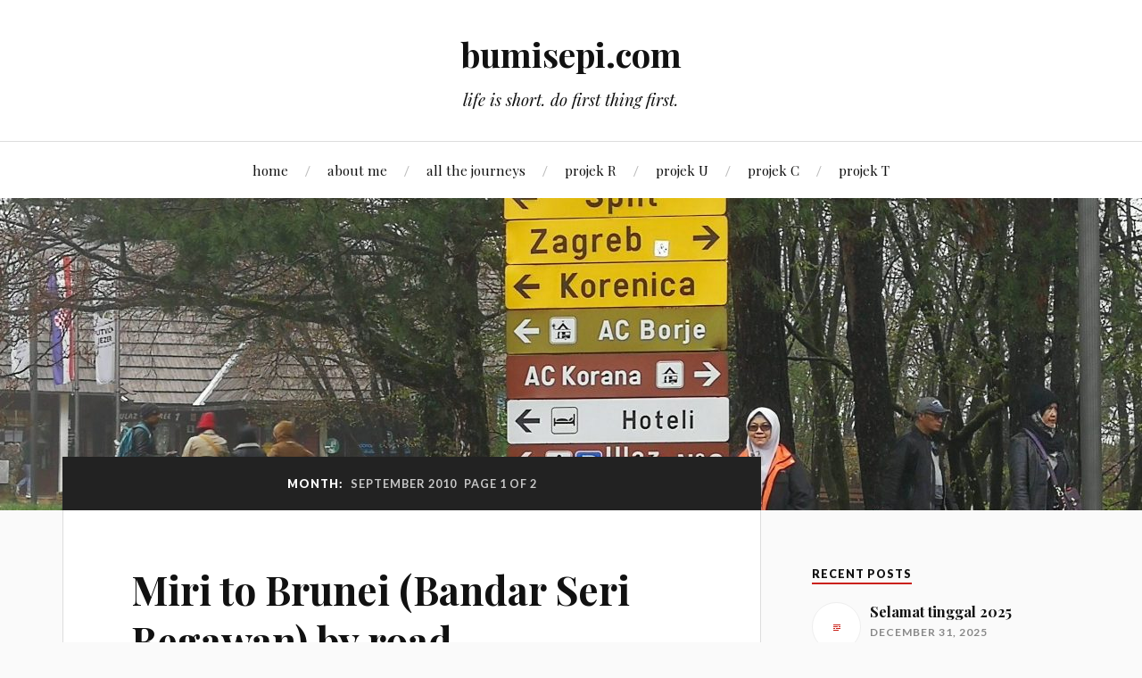

--- FILE ---
content_type: text/html; charset=UTF-8
request_url: https://bumisepi.com/?m=201009
body_size: 22452
content:
<!DOCTYPE html>

<html class="no-js" lang="en-US">

	<head profile="http://gmpg.org/xfn/11">

		<meta http-equiv="Content-Type" content="text/html; charset=UTF-8" />
		<meta name="viewport" content="width=device-width, initial-scale=1.0, maximum-scale=1.0, user-scalable=no" >

		<title>September 2010 &#8211; bumisepi.com</title>
<meta name='robots' content='max-image-preview:large' />
<script>document.documentElement.className = document.documentElement.className.replace("no-js","js");</script>
<link rel='dns-prefetch' href='//app.convertful.com' />
<link rel="alternate" type="application/rss+xml" title="bumisepi.com &raquo; Feed" href="https://bumisepi.com/?feed=rss2" />
<link rel="alternate" type="application/rss+xml" title="bumisepi.com &raquo; Comments Feed" href="https://bumisepi.com/?feed=comments-rss2" />
<script type="text/javascript">
window._wpemojiSettings = {"baseUrl":"https:\/\/s.w.org\/images\/core\/emoji\/14.0.0\/72x72\/","ext":".png","svgUrl":"https:\/\/s.w.org\/images\/core\/emoji\/14.0.0\/svg\/","svgExt":".svg","source":{"concatemoji":"https:\/\/bumisepi.com\/wordpress\/wp-includes\/js\/wp-emoji-release.min.js?ver=6.1.9"}};
/*! This file is auto-generated */
!function(e,a,t){var n,r,o,i=a.createElement("canvas"),p=i.getContext&&i.getContext("2d");function s(e,t){var a=String.fromCharCode,e=(p.clearRect(0,0,i.width,i.height),p.fillText(a.apply(this,e),0,0),i.toDataURL());return p.clearRect(0,0,i.width,i.height),p.fillText(a.apply(this,t),0,0),e===i.toDataURL()}function c(e){var t=a.createElement("script");t.src=e,t.defer=t.type="text/javascript",a.getElementsByTagName("head")[0].appendChild(t)}for(o=Array("flag","emoji"),t.supports={everything:!0,everythingExceptFlag:!0},r=0;r<o.length;r++)t.supports[o[r]]=function(e){if(p&&p.fillText)switch(p.textBaseline="top",p.font="600 32px Arial",e){case"flag":return s([127987,65039,8205,9895,65039],[127987,65039,8203,9895,65039])?!1:!s([55356,56826,55356,56819],[55356,56826,8203,55356,56819])&&!s([55356,57332,56128,56423,56128,56418,56128,56421,56128,56430,56128,56423,56128,56447],[55356,57332,8203,56128,56423,8203,56128,56418,8203,56128,56421,8203,56128,56430,8203,56128,56423,8203,56128,56447]);case"emoji":return!s([129777,127995,8205,129778,127999],[129777,127995,8203,129778,127999])}return!1}(o[r]),t.supports.everything=t.supports.everything&&t.supports[o[r]],"flag"!==o[r]&&(t.supports.everythingExceptFlag=t.supports.everythingExceptFlag&&t.supports[o[r]]);t.supports.everythingExceptFlag=t.supports.everythingExceptFlag&&!t.supports.flag,t.DOMReady=!1,t.readyCallback=function(){t.DOMReady=!0},t.supports.everything||(n=function(){t.readyCallback()},a.addEventListener?(a.addEventListener("DOMContentLoaded",n,!1),e.addEventListener("load",n,!1)):(e.attachEvent("onload",n),a.attachEvent("onreadystatechange",function(){"complete"===a.readyState&&t.readyCallback()})),(e=t.source||{}).concatemoji?c(e.concatemoji):e.wpemoji&&e.twemoji&&(c(e.twemoji),c(e.wpemoji)))}(window,document,window._wpemojiSettings);
</script>
<style type="text/css">
img.wp-smiley,
img.emoji {
	display: inline !important;
	border: none !important;
	box-shadow: none !important;
	height: 1em !important;
	width: 1em !important;
	margin: 0 0.07em !important;
	vertical-align: -0.1em !important;
	background: none !important;
	padding: 0 !important;
}
</style>
	<link rel='stylesheet' id='wp-block-library-css' href='https://bumisepi.com/wordpress/wp-includes/css/dist/block-library/style.min.css?ver=6.1.9' type='text/css' media='all' />
<link rel='stylesheet' id='classic-theme-styles-css' href='https://bumisepi.com/wordpress/wp-includes/css/classic-themes.min.css?ver=1' type='text/css' media='all' />
<style id='global-styles-inline-css' type='text/css'>
body{--wp--preset--color--black: #111;--wp--preset--color--cyan-bluish-gray: #abb8c3;--wp--preset--color--white: #fff;--wp--preset--color--pale-pink: #f78da7;--wp--preset--color--vivid-red: #cf2e2e;--wp--preset--color--luminous-vivid-orange: #ff6900;--wp--preset--color--luminous-vivid-amber: #fcb900;--wp--preset--color--light-green-cyan: #7bdcb5;--wp--preset--color--vivid-green-cyan: #00d084;--wp--preset--color--pale-cyan-blue: #8ed1fc;--wp--preset--color--vivid-cyan-blue: #0693e3;--wp--preset--color--vivid-purple: #9b51e0;--wp--preset--color--accent: #CA2017;--wp--preset--color--dark-gray: #333;--wp--preset--color--medium-gray: #555;--wp--preset--color--light-gray: #777;--wp--preset--gradient--vivid-cyan-blue-to-vivid-purple: linear-gradient(135deg,rgba(6,147,227,1) 0%,rgb(155,81,224) 100%);--wp--preset--gradient--light-green-cyan-to-vivid-green-cyan: linear-gradient(135deg,rgb(122,220,180) 0%,rgb(0,208,130) 100%);--wp--preset--gradient--luminous-vivid-amber-to-luminous-vivid-orange: linear-gradient(135deg,rgba(252,185,0,1) 0%,rgba(255,105,0,1) 100%);--wp--preset--gradient--luminous-vivid-orange-to-vivid-red: linear-gradient(135deg,rgba(255,105,0,1) 0%,rgb(207,46,46) 100%);--wp--preset--gradient--very-light-gray-to-cyan-bluish-gray: linear-gradient(135deg,rgb(238,238,238) 0%,rgb(169,184,195) 100%);--wp--preset--gradient--cool-to-warm-spectrum: linear-gradient(135deg,rgb(74,234,220) 0%,rgb(151,120,209) 20%,rgb(207,42,186) 40%,rgb(238,44,130) 60%,rgb(251,105,98) 80%,rgb(254,248,76) 100%);--wp--preset--gradient--blush-light-purple: linear-gradient(135deg,rgb(255,206,236) 0%,rgb(152,150,240) 100%);--wp--preset--gradient--blush-bordeaux: linear-gradient(135deg,rgb(254,205,165) 0%,rgb(254,45,45) 50%,rgb(107,0,62) 100%);--wp--preset--gradient--luminous-dusk: linear-gradient(135deg,rgb(255,203,112) 0%,rgb(199,81,192) 50%,rgb(65,88,208) 100%);--wp--preset--gradient--pale-ocean: linear-gradient(135deg,rgb(255,245,203) 0%,rgb(182,227,212) 50%,rgb(51,167,181) 100%);--wp--preset--gradient--electric-grass: linear-gradient(135deg,rgb(202,248,128) 0%,rgb(113,206,126) 100%);--wp--preset--gradient--midnight: linear-gradient(135deg,rgb(2,3,129) 0%,rgb(40,116,252) 100%);--wp--preset--duotone--dark-grayscale: url('#wp-duotone-dark-grayscale');--wp--preset--duotone--grayscale: url('#wp-duotone-grayscale');--wp--preset--duotone--purple-yellow: url('#wp-duotone-purple-yellow');--wp--preset--duotone--blue-red: url('#wp-duotone-blue-red');--wp--preset--duotone--midnight: url('#wp-duotone-midnight');--wp--preset--duotone--magenta-yellow: url('#wp-duotone-magenta-yellow');--wp--preset--duotone--purple-green: url('#wp-duotone-purple-green');--wp--preset--duotone--blue-orange: url('#wp-duotone-blue-orange');--wp--preset--font-size--small: 16px;--wp--preset--font-size--medium: 20px;--wp--preset--font-size--large: 24px;--wp--preset--font-size--x-large: 42px;--wp--preset--font-size--normal: 18px;--wp--preset--font-size--larger: 27px;--wp--preset--spacing--20: 0.44rem;--wp--preset--spacing--30: 0.67rem;--wp--preset--spacing--40: 1rem;--wp--preset--spacing--50: 1.5rem;--wp--preset--spacing--60: 2.25rem;--wp--preset--spacing--70: 3.38rem;--wp--preset--spacing--80: 5.06rem;}:where(.is-layout-flex){gap: 0.5em;}body .is-layout-flow > .alignleft{float: left;margin-inline-start: 0;margin-inline-end: 2em;}body .is-layout-flow > .alignright{float: right;margin-inline-start: 2em;margin-inline-end: 0;}body .is-layout-flow > .aligncenter{margin-left: auto !important;margin-right: auto !important;}body .is-layout-constrained > .alignleft{float: left;margin-inline-start: 0;margin-inline-end: 2em;}body .is-layout-constrained > .alignright{float: right;margin-inline-start: 2em;margin-inline-end: 0;}body .is-layout-constrained > .aligncenter{margin-left: auto !important;margin-right: auto !important;}body .is-layout-constrained > :where(:not(.alignleft):not(.alignright):not(.alignfull)){max-width: var(--wp--style--global--content-size);margin-left: auto !important;margin-right: auto !important;}body .is-layout-constrained > .alignwide{max-width: var(--wp--style--global--wide-size);}body .is-layout-flex{display: flex;}body .is-layout-flex{flex-wrap: wrap;align-items: center;}body .is-layout-flex > *{margin: 0;}:where(.wp-block-columns.is-layout-flex){gap: 2em;}.has-black-color{color: var(--wp--preset--color--black) !important;}.has-cyan-bluish-gray-color{color: var(--wp--preset--color--cyan-bluish-gray) !important;}.has-white-color{color: var(--wp--preset--color--white) !important;}.has-pale-pink-color{color: var(--wp--preset--color--pale-pink) !important;}.has-vivid-red-color{color: var(--wp--preset--color--vivid-red) !important;}.has-luminous-vivid-orange-color{color: var(--wp--preset--color--luminous-vivid-orange) !important;}.has-luminous-vivid-amber-color{color: var(--wp--preset--color--luminous-vivid-amber) !important;}.has-light-green-cyan-color{color: var(--wp--preset--color--light-green-cyan) !important;}.has-vivid-green-cyan-color{color: var(--wp--preset--color--vivid-green-cyan) !important;}.has-pale-cyan-blue-color{color: var(--wp--preset--color--pale-cyan-blue) !important;}.has-vivid-cyan-blue-color{color: var(--wp--preset--color--vivid-cyan-blue) !important;}.has-vivid-purple-color{color: var(--wp--preset--color--vivid-purple) !important;}.has-black-background-color{background-color: var(--wp--preset--color--black) !important;}.has-cyan-bluish-gray-background-color{background-color: var(--wp--preset--color--cyan-bluish-gray) !important;}.has-white-background-color{background-color: var(--wp--preset--color--white) !important;}.has-pale-pink-background-color{background-color: var(--wp--preset--color--pale-pink) !important;}.has-vivid-red-background-color{background-color: var(--wp--preset--color--vivid-red) !important;}.has-luminous-vivid-orange-background-color{background-color: var(--wp--preset--color--luminous-vivid-orange) !important;}.has-luminous-vivid-amber-background-color{background-color: var(--wp--preset--color--luminous-vivid-amber) !important;}.has-light-green-cyan-background-color{background-color: var(--wp--preset--color--light-green-cyan) !important;}.has-vivid-green-cyan-background-color{background-color: var(--wp--preset--color--vivid-green-cyan) !important;}.has-pale-cyan-blue-background-color{background-color: var(--wp--preset--color--pale-cyan-blue) !important;}.has-vivid-cyan-blue-background-color{background-color: var(--wp--preset--color--vivid-cyan-blue) !important;}.has-vivid-purple-background-color{background-color: var(--wp--preset--color--vivid-purple) !important;}.has-black-border-color{border-color: var(--wp--preset--color--black) !important;}.has-cyan-bluish-gray-border-color{border-color: var(--wp--preset--color--cyan-bluish-gray) !important;}.has-white-border-color{border-color: var(--wp--preset--color--white) !important;}.has-pale-pink-border-color{border-color: var(--wp--preset--color--pale-pink) !important;}.has-vivid-red-border-color{border-color: var(--wp--preset--color--vivid-red) !important;}.has-luminous-vivid-orange-border-color{border-color: var(--wp--preset--color--luminous-vivid-orange) !important;}.has-luminous-vivid-amber-border-color{border-color: var(--wp--preset--color--luminous-vivid-amber) !important;}.has-light-green-cyan-border-color{border-color: var(--wp--preset--color--light-green-cyan) !important;}.has-vivid-green-cyan-border-color{border-color: var(--wp--preset--color--vivid-green-cyan) !important;}.has-pale-cyan-blue-border-color{border-color: var(--wp--preset--color--pale-cyan-blue) !important;}.has-vivid-cyan-blue-border-color{border-color: var(--wp--preset--color--vivid-cyan-blue) !important;}.has-vivid-purple-border-color{border-color: var(--wp--preset--color--vivid-purple) !important;}.has-vivid-cyan-blue-to-vivid-purple-gradient-background{background: var(--wp--preset--gradient--vivid-cyan-blue-to-vivid-purple) !important;}.has-light-green-cyan-to-vivid-green-cyan-gradient-background{background: var(--wp--preset--gradient--light-green-cyan-to-vivid-green-cyan) !important;}.has-luminous-vivid-amber-to-luminous-vivid-orange-gradient-background{background: var(--wp--preset--gradient--luminous-vivid-amber-to-luminous-vivid-orange) !important;}.has-luminous-vivid-orange-to-vivid-red-gradient-background{background: var(--wp--preset--gradient--luminous-vivid-orange-to-vivid-red) !important;}.has-very-light-gray-to-cyan-bluish-gray-gradient-background{background: var(--wp--preset--gradient--very-light-gray-to-cyan-bluish-gray) !important;}.has-cool-to-warm-spectrum-gradient-background{background: var(--wp--preset--gradient--cool-to-warm-spectrum) !important;}.has-blush-light-purple-gradient-background{background: var(--wp--preset--gradient--blush-light-purple) !important;}.has-blush-bordeaux-gradient-background{background: var(--wp--preset--gradient--blush-bordeaux) !important;}.has-luminous-dusk-gradient-background{background: var(--wp--preset--gradient--luminous-dusk) !important;}.has-pale-ocean-gradient-background{background: var(--wp--preset--gradient--pale-ocean) !important;}.has-electric-grass-gradient-background{background: var(--wp--preset--gradient--electric-grass) !important;}.has-midnight-gradient-background{background: var(--wp--preset--gradient--midnight) !important;}.has-small-font-size{font-size: var(--wp--preset--font-size--small) !important;}.has-medium-font-size{font-size: var(--wp--preset--font-size--medium) !important;}.has-large-font-size{font-size: var(--wp--preset--font-size--large) !important;}.has-x-large-font-size{font-size: var(--wp--preset--font-size--x-large) !important;}
.wp-block-navigation a:where(:not(.wp-element-button)){color: inherit;}
:where(.wp-block-columns.is-layout-flex){gap: 2em;}
.wp-block-pullquote{font-size: 1.5em;line-height: 1.6;}
</style>
<link rel='stylesheet' id='contact-form-7-css' href='https://bumisepi.com/wordpress/wp-content/plugins/contact-form-7/includes/css/styles.css?ver=5.7.7' type='text/css' media='all' />
<link rel='stylesheet' id='email-subscribers-css' href='https://bumisepi.com/wordpress/wp-content/plugins/email-subscribers/lite/public/css/email-subscribers-public.css?ver=5.9.14' type='text/css' media='all' />
<link rel='stylesheet' id='st-widget-css' href='https://bumisepi.com/wordpress/wp-content/plugins/share-this/css/style.css?ver=6.1.9' type='text/css' media='all' />
<link rel='stylesheet' id='lovecraft_googlefonts-css' href='//fonts.googleapis.com/css?family=Lato%3A400%2C700%2C900%7CPlayfair+Display%3A400%2C700%2C400italic&#038;ver=6.1.9' type='text/css' media='all' />
<link rel='stylesheet' id='lovecraft_genericons-css' href='https://bumisepi.com/wordpress/wp-content/themes/lovecraft/assets/css/genericons.min.css?ver=6.1.9' type='text/css' media='all' />
<link rel='stylesheet' id='lovecraft_style-css' href='https://bumisepi.com/wordpress/wp-content/themes/lovecraft/style.css?ver=2.0.1' type='text/css' media='all' />
<script type='text/javascript' src='https://bumisepi.com/wordpress/wp-includes/js/jquery/jquery.min.js?ver=3.6.1' id='jquery-core-js'></script>
<script type='text/javascript' src='https://bumisepi.com/wordpress/wp-includes/js/jquery/jquery-migrate.min.js?ver=3.3.2' id='jquery-migrate-js'></script>
<script type='text/javascript' src='https://bumisepi.com/wordpress/wp-content/themes/lovecraft/assets/js/doubletaptogo.min.js?ver=1' id='lovecraft_doubletap-js'></script>
<link rel="https://api.w.org/" href="https://bumisepi.com/index.php?rest_route=/" /><link rel="EditURI" type="application/rsd+xml" title="RSD" href="https://bumisepi.com/wordpress/xmlrpc.php?rsd" />
<link rel="wlwmanifest" type="application/wlwmanifest+xml" href="https://bumisepi.com/wordpress/wp-includes/wlwmanifest.xml" />
<meta name="generator" content="WordPress 6.1.9" />
<meta name="framework" content="Redux 4.1.26" /><script charset="utf-8" type="text/javascript" src="http://w.sharethis.com/button/buttons.js"></script><script type="text/javascript">stLight.options({publisher:'wp.015cec63-b4dd-4b22-9790-dd66d8ea2759'});var st_type='wordpress2.9.1';</script><script type="text/javascript">
	window._wp_rp_static_base_url = 'https://wprp.zemanta.com/static/';
	window._wp_rp_wp_ajax_url = "https://bumisepi.com/wordpress/wp-admin/admin-ajax.php";
	window._wp_rp_plugin_version = '3.6.4';
	window._wp_rp_post_id = '1270';
	window._wp_rp_num_rel_posts = '6';
	window._wp_rp_thumbnails = true;
	window._wp_rp_post_title = 'Miri+to+Brunei+%28Bandar+Seri+Begawan%29+by+road';
	window._wp_rp_post_tags = ['brunei', 'miri', 'travel', 'road', 'seri', 'brunei', 'cross', 'south', 'china', 'car', 'green', 'timer', 'beach', 'sea', 'citi', 'border', 'north', 'sarawak'];
	window._wp_rp_promoted_content = true;
</script>
<link rel="stylesheet" href="https://bumisepi.com/wordpress/wp-content/plugins/wordpress-23-related-posts-plugin/static/themes/vertical-m.css?version=3.6.4" />
<link rel="stylesheet" href="https://bumisepi.com/wordpress/wp-content/plugins/wp-page-numbers/default/wp-page-numbers.css" type="text/css" media="screen" /><link rel="icon" href="https://bumisepi.com/wordpress/wp-content/uploads/2021/01/cropped-resized_IMG_20190407_091947-32x32.jpg" sizes="32x32" />
<link rel="icon" href="https://bumisepi.com/wordpress/wp-content/uploads/2021/01/cropped-resized_IMG_20190407_091947-192x192.jpg" sizes="192x192" />
<link rel="apple-touch-icon" href="https://bumisepi.com/wordpress/wp-content/uploads/2021/01/cropped-resized_IMG_20190407_091947-180x180.jpg" />
<meta name="msapplication-TileImage" content="https://bumisepi.com/wordpress/wp-content/uploads/2021/01/cropped-resized_IMG_20190407_091947-270x270.jpg" />

	</head>

	<body class="archive date">

		<svg xmlns="http://www.w3.org/2000/svg" viewBox="0 0 0 0" width="0" height="0" focusable="false" role="none" style="visibility: hidden; position: absolute; left: -9999px; overflow: hidden;" ><defs><filter id="wp-duotone-dark-grayscale"><feColorMatrix color-interpolation-filters="sRGB" type="matrix" values=" .299 .587 .114 0 0 .299 .587 .114 0 0 .299 .587 .114 0 0 .299 .587 .114 0 0 " /><feComponentTransfer color-interpolation-filters="sRGB" ><feFuncR type="table" tableValues="0 0.49803921568627" /><feFuncG type="table" tableValues="0 0.49803921568627" /><feFuncB type="table" tableValues="0 0.49803921568627" /><feFuncA type="table" tableValues="1 1" /></feComponentTransfer><feComposite in2="SourceGraphic" operator="in" /></filter></defs></svg><svg xmlns="http://www.w3.org/2000/svg" viewBox="0 0 0 0" width="0" height="0" focusable="false" role="none" style="visibility: hidden; position: absolute; left: -9999px; overflow: hidden;" ><defs><filter id="wp-duotone-grayscale"><feColorMatrix color-interpolation-filters="sRGB" type="matrix" values=" .299 .587 .114 0 0 .299 .587 .114 0 0 .299 .587 .114 0 0 .299 .587 .114 0 0 " /><feComponentTransfer color-interpolation-filters="sRGB" ><feFuncR type="table" tableValues="0 1" /><feFuncG type="table" tableValues="0 1" /><feFuncB type="table" tableValues="0 1" /><feFuncA type="table" tableValues="1 1" /></feComponentTransfer><feComposite in2="SourceGraphic" operator="in" /></filter></defs></svg><svg xmlns="http://www.w3.org/2000/svg" viewBox="0 0 0 0" width="0" height="0" focusable="false" role="none" style="visibility: hidden; position: absolute; left: -9999px; overflow: hidden;" ><defs><filter id="wp-duotone-purple-yellow"><feColorMatrix color-interpolation-filters="sRGB" type="matrix" values=" .299 .587 .114 0 0 .299 .587 .114 0 0 .299 .587 .114 0 0 .299 .587 .114 0 0 " /><feComponentTransfer color-interpolation-filters="sRGB" ><feFuncR type="table" tableValues="0.54901960784314 0.98823529411765" /><feFuncG type="table" tableValues="0 1" /><feFuncB type="table" tableValues="0.71764705882353 0.25490196078431" /><feFuncA type="table" tableValues="1 1" /></feComponentTransfer><feComposite in2="SourceGraphic" operator="in" /></filter></defs></svg><svg xmlns="http://www.w3.org/2000/svg" viewBox="0 0 0 0" width="0" height="0" focusable="false" role="none" style="visibility: hidden; position: absolute; left: -9999px; overflow: hidden;" ><defs><filter id="wp-duotone-blue-red"><feColorMatrix color-interpolation-filters="sRGB" type="matrix" values=" .299 .587 .114 0 0 .299 .587 .114 0 0 .299 .587 .114 0 0 .299 .587 .114 0 0 " /><feComponentTransfer color-interpolation-filters="sRGB" ><feFuncR type="table" tableValues="0 1" /><feFuncG type="table" tableValues="0 0.27843137254902" /><feFuncB type="table" tableValues="0.5921568627451 0.27843137254902" /><feFuncA type="table" tableValues="1 1" /></feComponentTransfer><feComposite in2="SourceGraphic" operator="in" /></filter></defs></svg><svg xmlns="http://www.w3.org/2000/svg" viewBox="0 0 0 0" width="0" height="0" focusable="false" role="none" style="visibility: hidden; position: absolute; left: -9999px; overflow: hidden;" ><defs><filter id="wp-duotone-midnight"><feColorMatrix color-interpolation-filters="sRGB" type="matrix" values=" .299 .587 .114 0 0 .299 .587 .114 0 0 .299 .587 .114 0 0 .299 .587 .114 0 0 " /><feComponentTransfer color-interpolation-filters="sRGB" ><feFuncR type="table" tableValues="0 0" /><feFuncG type="table" tableValues="0 0.64705882352941" /><feFuncB type="table" tableValues="0 1" /><feFuncA type="table" tableValues="1 1" /></feComponentTransfer><feComposite in2="SourceGraphic" operator="in" /></filter></defs></svg><svg xmlns="http://www.w3.org/2000/svg" viewBox="0 0 0 0" width="0" height="0" focusable="false" role="none" style="visibility: hidden; position: absolute; left: -9999px; overflow: hidden;" ><defs><filter id="wp-duotone-magenta-yellow"><feColorMatrix color-interpolation-filters="sRGB" type="matrix" values=" .299 .587 .114 0 0 .299 .587 .114 0 0 .299 .587 .114 0 0 .299 .587 .114 0 0 " /><feComponentTransfer color-interpolation-filters="sRGB" ><feFuncR type="table" tableValues="0.78039215686275 1" /><feFuncG type="table" tableValues="0 0.94901960784314" /><feFuncB type="table" tableValues="0.35294117647059 0.47058823529412" /><feFuncA type="table" tableValues="1 1" /></feComponentTransfer><feComposite in2="SourceGraphic" operator="in" /></filter></defs></svg><svg xmlns="http://www.w3.org/2000/svg" viewBox="0 0 0 0" width="0" height="0" focusable="false" role="none" style="visibility: hidden; position: absolute; left: -9999px; overflow: hidden;" ><defs><filter id="wp-duotone-purple-green"><feColorMatrix color-interpolation-filters="sRGB" type="matrix" values=" .299 .587 .114 0 0 .299 .587 .114 0 0 .299 .587 .114 0 0 .299 .587 .114 0 0 " /><feComponentTransfer color-interpolation-filters="sRGB" ><feFuncR type="table" tableValues="0.65098039215686 0.40392156862745" /><feFuncG type="table" tableValues="0 1" /><feFuncB type="table" tableValues="0.44705882352941 0.4" /><feFuncA type="table" tableValues="1 1" /></feComponentTransfer><feComposite in2="SourceGraphic" operator="in" /></filter></defs></svg><svg xmlns="http://www.w3.org/2000/svg" viewBox="0 0 0 0" width="0" height="0" focusable="false" role="none" style="visibility: hidden; position: absolute; left: -9999px; overflow: hidden;" ><defs><filter id="wp-duotone-blue-orange"><feColorMatrix color-interpolation-filters="sRGB" type="matrix" values=" .299 .587 .114 0 0 .299 .587 .114 0 0 .299 .587 .114 0 0 .299 .587 .114 0 0 " /><feComponentTransfer color-interpolation-filters="sRGB" ><feFuncR type="table" tableValues="0.098039215686275 1" /><feFuncG type="table" tableValues="0 0.66274509803922" /><feFuncB type="table" tableValues="0.84705882352941 0.41960784313725" /><feFuncA type="table" tableValues="1 1" /></feComponentTransfer><feComposite in2="SourceGraphic" operator="in" /></filter></defs></svg>
		<a class="skip-link button" href="#site-content">Skip to the content</a>

		<header class="header-wrapper">

			<div class="header section bg-white small-padding">

				<div class="section-inner group">

					
						<div class="blog-title">
							<a href="https://bumisepi.com" rel="home">bumisepi.com</a>
						</div>
					
													<h4 class="blog-tagline">life is short. do first thing first.</h4>
											
					
				</div><!-- .section-inner -->

			</div><!-- .header -->

			<div class="toggles group">

				<button type="button" class="nav-toggle toggle">
					<div class="bar"></div>
					<div class="bar"></div>
					<div class="bar"></div>
					<span class="screen-reader-text">Toggle the mobile menu</span>
				</button>

				<button type="button" class="search-toggle toggle">
					<div class="genericon genericon-search"></div>
					<span class="screen-reader-text">Toggle the search field</span>
				</button>

			</div><!-- .toggles -->

		</header><!-- .header-wrapper -->

		<div class="navigation bg-white no-padding">

			<div class="section-inner group">

				<ul class="mobile-menu">

					<li id="menu-item-5142" class="menu-item menu-item-type-custom menu-item-object-custom menu-item-home menu-item-5142"><a href="https://bumisepi.com">home</a></li>
<li id="menu-item-3713" class="menu-item menu-item-type-post_type menu-item-object-page menu-item-3713"><a href="https://bumisepi.com/?page_id=17">about me</a></li>
<li id="menu-item-3419" class="menu-item menu-item-type-post_type menu-item-object-page menu-item-3419"><a href="https://bumisepi.com/?page_id=847">all the journeys</a></li>
<li id="menu-item-3705" class="menu-item menu-item-type-post_type menu-item-object-page menu-item-3705"><a href="https://bumisepi.com/?page_id=2808">projek R</a></li>
<li id="menu-item-3706" class="menu-item menu-item-type-post_type menu-item-object-page menu-item-3706"><a href="https://bumisepi.com/?page_id=2803">projek U</a></li>
<li id="menu-item-3707" class="menu-item menu-item-type-post_type menu-item-object-page menu-item-3707"><a href="https://bumisepi.com/?page_id=2801">projek C</a></li>
<li id="menu-item-3708" class="menu-item menu-item-type-post_type menu-item-object-page menu-item-3708"><a href="https://bumisepi.com/?page_id=1077">projek T</a></li>

				</ul>

				<div class="mobile-search">
					
<form method="get" class="search-form" id="search-form-696ca82d3bca7" action="https://bumisepi.com/">
	<input type="search" class="search-field" placeholder="Search form" name="s" id="s-696ca82d3bca9" />
	<button type="submit" class="search-button"><div class="genericon genericon-search"></div><span class="screen-reader-text">Search</span></button>
</form>
				</div><!-- .mobile-search -->

				<ul class="main-menu">

					<li class="menu-item menu-item-type-custom menu-item-object-custom menu-item-home menu-item-5142"><a href="https://bumisepi.com">home</a></li>
<li class="menu-item menu-item-type-post_type menu-item-object-page menu-item-3713"><a href="https://bumisepi.com/?page_id=17">about me</a></li>
<li class="menu-item menu-item-type-post_type menu-item-object-page menu-item-3419"><a href="https://bumisepi.com/?page_id=847">all the journeys</a></li>
<li class="menu-item menu-item-type-post_type menu-item-object-page menu-item-3705"><a href="https://bumisepi.com/?page_id=2808">projek R</a></li>
<li class="menu-item menu-item-type-post_type menu-item-object-page menu-item-3706"><a href="https://bumisepi.com/?page_id=2803">projek U</a></li>
<li class="menu-item menu-item-type-post_type menu-item-object-page menu-item-3707"><a href="https://bumisepi.com/?page_id=2801">projek C</a></li>
<li class="menu-item menu-item-type-post_type menu-item-object-page menu-item-3708"><a href="https://bumisepi.com/?page_id=1077">projek T</a></li>

				</ul><!-- .main-menu -->

			</div><!-- .section-inner -->

		</div><!-- .navigation -->

		
			<figure class="header-image bg-image" style="background-image: url( https://bumisepi.com/wordpress/wp-content/uploads/2021/05/cropped-resized_IMG_20190411_122020-scaled-1.jpg );">
				<img src="https://bumisepi.com/wordpress/wp-content/uploads/2021/05/cropped-resized_IMG_20190411_122020-scaled-1.jpg" />
			</figure>

		
		<main id="site-content">
<div class="wrapper section">

	<div class="section-inner group">

		<div class="content">

			
				<div class="archive-header">

					<h1 class="archive-title">

						Month: <span>September 2010</span>
													<span>Page 1 of 2</span>
						
					</h1>

					
				</div><!-- .archive-header -->

			
			
				<div class="posts" id="posts">

					<div id="post-1270" class="post post-1270 type-post status-publish format-standard hentry category-travel tag-brunei tag-miri">

	
	
	<div class="post-inner">

		
			<div class="post-header">

				
					<h2 class="post-title"><a href="https://bumisepi.com/?p=1270">Miri to Brunei (Bandar Seri Begawan) by road</a></h2>

							
		<div class="post-meta">

			<p class="post-author"><span>By </span><a href="https://bumisepi.com/?author=1" title="Posts by abuadam" rel="author">abuadam</a></p>

			<p class="post-date"><span>On </span><a href="https://bumisepi.com/?p=1270">September 22, 2010</a></p>

							<p class="post-categories"><span>In </span><a href="https://bumisepi.com/?cat=3" rel="category">Travel</a></p>
			
			
		</div><!-- .post-meta -->

		
			</div><!-- .post-header -->

		
		
			<div class="post-content entry-content">
				<p>18 September 2010:</p>
<p>If you happen to be in Miri, Sarawak, you should not miss visiting Brunei, because it is very nearby.  By road under normal driving and traffic, you should you should reach the capital city of Brunei, Bandar Seri Begawan within 2 hours with total distance of about 150 kms. But there are some formalities at the border crossing which could be quite tricky for the first timers, nevertheless it is a breeze if you know how. I will share my experience crossing Malaysia/Brunei border by road in this post.</p>
<p>The roads are all the way paved and some stretch are 4-lane highway and with fast car you will enjoy the speed of your machine. If you have time, you could enjoy the green tropical sceneries at one side and the South China Sea  breeze on the other side. You will see most towns in Brunei along this journey like Kuala Belait, Seria, Jerudong are all beach towns.</p>
<p>First stage is from Miri to Sungai Tujuh checkpoint. The checkpoint is about 30 kms from Miri city center. To reach this border checkpoint, you have two options. First you could drive north to Lutong along the coastal road and before reaching Kuala Baram, turn right following the direction to Sungai Tujuh. Alternatively from Miri  you could reach the checkpoint  via Tudan or Permyjaya. Either way, follow the roadsign leading to Sungai Tujuh checkpoint or Kuala Belait. No mention of Bandar Seri Begawan yet at this point in time.</p>

		<style type="text/css">
			#gallery-1 {
				margin: auto;
			}
			#gallery-1 .gallery-item {
				float: left;
				margin-top: 10px;
				text-align: center;
				width: 33%;
			}
			#gallery-1 img {
				border: 2px solid #cfcfcf;
			}
			#gallery-1 .gallery-caption {
				margin-left: 0;
			}
			/* see gallery_shortcode() in wp-includes/media.php */
		</style>
		<div id='gallery-1' class='gallery galleryid-1270 gallery-columns-3 gallery-size-thumbnail'><dl class='gallery-item'>
			<dt class='gallery-icon landscape'>
				<a href='https://bumisepi.com/wordpress/wp-content/uploads/2010/09/BruneiSg7-P1040605-resize.jpg'><img width="150" height="150" src="https://bumisepi.com/wordpress/wp-content/uploads/2010/09/BruneiSg7-P1040605-resize-150x150.jpg" class="attachment-thumbnail size-thumbnail" alt="" decoding="async" loading="lazy" aria-describedby="gallery-1-1428" /></a>
			</dt>
				<dd class='wp-caption-text gallery-caption' id='gallery-1-1428'>
				This is Brunei Immigration checkpoint. Stay in the car and produce passport.
				</dd></dl><dl class='gallery-item'>
			<dt class='gallery-icon landscape'>
				<a href='https://bumisepi.com/wordpress/wp-content/uploads/2010/09/BruneiSg7-P1040620-resize.jpg'><img width="150" height="150" src="https://bumisepi.com/wordpress/wp-content/uploads/2010/09/BruneiSg7-P1040620-resize-150x150.jpg" class="attachment-thumbnail size-thumbnail" alt="" decoding="async" loading="lazy" aria-describedby="gallery-1-1433" /></a>
			</dt>
				<dd class='wp-caption-text gallery-caption' id='gallery-1-1433'>
				Fillup this form if you bring in Malaysian car into Brunei. 
				</dd></dl><dl class='gallery-item'>
			<dt class='gallery-icon landscape'>
				<a href='https://bumisepi.com/wordpress/wp-content/uploads/2010/09/BruneiSg7-P1040595-resize.jpg'><img width="150" height="150" src="https://bumisepi.com/wordpress/wp-content/uploads/2010/09/BruneiSg7-P1040595-resize-150x150.jpg" class="attachment-thumbnail size-thumbnail" alt="ASEAN Bridge crosses over Sungai Baram" decoding="async" loading="lazy" aria-describedby="gallery-1-1425" /></a>
			</dt>
				<dd class='wp-caption-text gallery-caption' id='gallery-1-1425'>
				ASEAN Bridge crosses over Sungai Baram
				</dd></dl><br style="clear: both" /><dl class='gallery-item'>
			<dt class='gallery-icon landscape'>
				<a href='https://bumisepi.com/wordpress/wp-content/uploads/2010/09/BruneiSg7-P1040608-resize.jpg'><img width="150" height="150" src="https://bumisepi.com/wordpress/wp-content/uploads/2010/09/BruneiSg7-P1040608-resize-150x150.jpg" class="attachment-thumbnail size-thumbnail" alt="" decoding="async" loading="lazy" aria-describedby="gallery-1-1430" /></a>
			</dt>
				<dd class='wp-caption-text gallery-caption' id='gallery-1-1430'>
				Long queue at Brunei Custom checkpoint. Drive thru and stop at the counter.
				</dd></dl><dl class='gallery-item'>
			<dt class='gallery-icon landscape'>
				<a href='https://bumisepi.com/wordpress/wp-content/uploads/2010/09/BruneiSg7-P1040601-resize.jpg'><img width="150" height="150" src="https://bumisepi.com/wordpress/wp-content/uploads/2010/09/BruneiSg7-P1040601-resize-150x150.jpg" class="attachment-thumbnail size-thumbnail" alt="" decoding="async" loading="lazy" aria-describedby="gallery-1-1427" /></a>
			</dt>
				<dd class='wp-caption-text gallery-caption' id='gallery-1-1427'>
				This is Malaysian custom checkpoint. Stay in car and produce passport.
				</dd></dl><dl class='gallery-item'>
			<dt class='gallery-icon landscape'>
				<a href='https://bumisepi.com/wordpress/wp-content/uploads/2010/09/BruneiSg7-P1040598-resize.jpg'><img width="150" height="150" src="https://bumisepi.com/wordpress/wp-content/uploads/2010/09/BruneiSg7-P1040598-resize-150x150.jpg" class="attachment-thumbnail size-thumbnail" alt="" decoding="async" loading="lazy" aria-describedby="gallery-1-1426" /></a>
			</dt>
				<dd class='wp-caption-text gallery-caption' id='gallery-1-1426'>
				Shipyards at Baram port in Miri.
				</dd></dl><br style="clear: both" /><dl class='gallery-item'>
			<dt class='gallery-icon landscape'>
				<a href='https://bumisepi.com/wordpress/wp-content/uploads/2010/09/BruneiSg7-P1040609-resize.jpg'><img width="150" height="150" src="https://bumisepi.com/wordpress/wp-content/uploads/2010/09/BruneiSg7-P1040609-resize-150x150.jpg" class="attachment-thumbnail size-thumbnail" alt="" decoding="async" loading="lazy" aria-describedby="gallery-1-1431" /></a>
			</dt>
				<dd class='wp-caption-text gallery-caption' id='gallery-1-1431'>
				Passport must be stamped by Brunei Immigration at the Sungai Tujuh checkpoint.
				</dd></dl><dl class='gallery-item'>
			<dt class='gallery-icon landscape'>
				<a href='https://bumisepi.com/wordpress/wp-content/uploads/2010/09/BruneiSg7-P1040606-resize.jpg'><img width="150" height="150" src="https://bumisepi.com/wordpress/wp-content/uploads/2010/09/BruneiSg7-P1040606-resize-150x150.jpg" class="attachment-thumbnail size-thumbnail" alt="" decoding="async" loading="lazy" aria-describedby="gallery-1-1429" /></a>
			</dt>
				<dd class='wp-caption-text gallery-caption' id='gallery-1-1429'>
				Malaysia Immigration must stamp exit date on your passport.
				</dd></dl><dl class='gallery-item'>
			<dt class='gallery-icon landscape'>
				<a href='https://bumisepi.com/wordpress/wp-content/uploads/2010/09/BruneiSg7-P1040592-resize.jpg'><img width="150" height="150" src="https://bumisepi.com/wordpress/wp-content/uploads/2010/09/BruneiSg7-P1040592-resize-150x150.jpg" class="attachment-thumbnail size-thumbnail" alt="" decoding="async" loading="lazy" aria-describedby="gallery-1-1424" /></a>
			</dt>
				<dd class='wp-caption-text gallery-caption' id='gallery-1-1424'>
				Turn right to the checkpoint, from Kuala Baram road
				</dd></dl><br style="clear: both" /><dl class='gallery-item'>
			<dt class='gallery-icon landscape'>
				<a href='https://bumisepi.com/wordpress/wp-content/uploads/2010/09/BruneiSg7-P1040612-resize.jpg'><img width="150" height="150" src="https://bumisepi.com/wordpress/wp-content/uploads/2010/09/BruneiSg7-P1040612-resize-150x150.jpg" class="attachment-thumbnail size-thumbnail" alt="" decoding="async" loading="lazy" aria-describedby="gallery-1-1432" /></a>
			</dt>
				<dd class='wp-caption-text gallery-caption' id='gallery-1-1432'>
				Bus passengers must get down at the Brunei immigration checkpoint.
				</dd></dl><dl class='gallery-item'>
			<dt class='gallery-icon landscape'>
				<a href='https://bumisepi.com/wordpress/wp-content/uploads/2010/09/BruneiSg7-P1040621-resize.jpg'><img width="150" height="150" src="https://bumisepi.com/wordpress/wp-content/uploads/2010/09/BruneiSg7-P1040621-resize-150x150.jpg" class="attachment-thumbnail size-thumbnail" alt="" decoding="async" loading="lazy" aria-describedby="gallery-1-1434" /></a>
			</dt>
				<dd class='wp-caption-text gallery-caption' id='gallery-1-1434'>
				Stop and pay B$3 at Sungai Rasau Bridge toll. Wait to collect receipt.
				</dd></dl>
			<br style='clear: both' />
		</div>

<p>Maneuvouring thru checkpoint is a bit tricky. First you must pass Malaysia Immigration checkpoint. <strong>No need for you and passengers to get off from the car. Just drive thru and at the counter hand over all the international passports to the clerk inside the booth.</strong> Malaysians do not need visa to enter Brunei, international  passports will do. Other nationalities please check with your own consulates. After passports stamped and returned, you will drive thru a winding road passing thru Brunei police station. By now you are already in the Brunei side of the border already. Do not stop at the police station. Just drive up along the winding road and you will reach Brunei Immigration checkpoint. Again, just drive thru and hand over the passports to a clerk at the counter. Here she will stamp the entry visa in your passports which allows you to stay in Brunei for up to one month on social visit pass. Then you will come to Custom checkpoint. Since you are bringing Malaysian car into Brunei, they will ask you to fill up a car pass. Get the form from them and fill up vehicle particulars. <strong>All info requested about the vehicles can be found in the car grant or title issued by JPJ Malaysia. So it is strongly recommended that you carry along a copy of such car grant.</strong> Pull over to a waiting bay to fill up the form.<br />
Brunei is such a rich country that no fees whatsoever required. By the way the vehicle pass is valid for one month, which means you can use the same pass many times to enter Brunei. Thats why you see some drivers just drive thru and hand over their old car pass for stamping by the Custom official &#8212; because they already filled up once. Once you are done with the Brunei Custom, you are already on the way to Bandar Seri Begawan, some 127 kms from the checkpoints. On Brunei roads you will see majority big cars with Brunei plate numbers which starts with B or K refering to districts in Brunei. You can easily be mistaken with Kedah or Selangor plate number which also starts with K and B respectively, but the difference is bigger font size. You will pass by towns like Kuala Belait, Jerudong and Tutong before you reach BBS. After BBS is Muara, the town at the furthest end of the highway.</p>
<p>After a while you will come to a toll plaza at which every car passing thru must pay 3 Brunei Dollar. Take note that there is no proper rest area along the highway. As you are passing villages you may stop at the road-side restaurants or shops for a break. Observe speed limit as police patrol cars in latest Chevrolet Cruze are watching you.</p>
			</div>

			
	</div><!-- .post-inner -->

</div><!-- .post -->
<div id="post-1266" class="post post-1266 type-post status-publish format-standard hentry category-rambling tag-miri-sarawak">

	
	
	<div class="post-inner">

		
			<div class="post-header">

				
					<h2 class="post-title"><a href="https://bumisepi.com/?p=1266">31 Ogos 2010 di MIRI, SARAWAK</a></h2>

							
		<div class="post-meta">

			<p class="post-author"><span>By </span><a href="https://bumisepi.com/?author=1" title="Posts by abuadam" rel="author">abuadam</a></p>

			<p class="post-date"><span>On </span><a href="https://bumisepi.com/?p=1266">September 17, 2010</a></p>

							<p class="post-categories"><span>In </span><a href="https://bumisepi.com/?cat=5" rel="category">Rambling</a></p>
			
			
		</div><!-- .post-meta -->

		
			</div><!-- .post-header -->

		
		
			<div class="post-content entry-content">
				<p>31 OGOS, 2010:</p>
<p>Hari keramat ini tahun ini jatuh di bulan Ramadhan. Sambutan di peringkat Negeri Sarawak diadakan di stadium tertutup Miri tetapi aku tidak pergi. Malas campur tiada kawan. Kalau ada kawan yang ajak, mungkin aku pergi, kerana jiwa patriotik anti-penjajah yang sentiasa hadir dalam diri. Selepas solat Subuh di Masjid Piasau Jaya, Ustaz Nassru menyampaikan kuliah Subuh. AKu pernah jumpa dengannya beberapa hari lalu selepas diperkenalkan oleh seorang taulan semasa masjis Nuzul Quran di Masjid atTaqwa, Miri. Beliau seorang guru sekolah kerajaan yang mengajar di Miri, asalnya dari Terengganu. DI majlis yang sama bukan saja aku jumpa Ustaz Nassru ini, malahan bersalaman dengan Ketua Menteri Sarawak, Tan Sri Dato Taib Mahmud, Ketua Menteri paling lama dalam sejarah Malaysia moden &#8212; 29 tahun, sejak 1981 &#8212; orangnya kecil dan kurus tetapi nampak karismatik. Bila dia sampai depan masjid dengan pengawal dan pengiring,   rakyat Sarawak berlumba-lumba menghulur tangan dan menyambut dan mencium tangannya. Rasa hormat masih kelihatan kepada pemimpin yang menghampiri usia senja ini.</p>
<p>Seperti mana-mana pemimpin yang terlalu lama berkuasa, peribadi beliau agak kontroversi, seperti di link ini <a href="http://sarawakreport.org/2010/02/howtaibhasrobbedsarrawak/"> http://sarawakreport.org/2010/02/howtaibhasrobbedsarrawak/</a>. Selebih dari itu &#8212; no comment.</p>
<p>Agak tersasar saya ini. Kembali kepad Ustaz Nassru.</p>
<p>Antara  mesej kuliah Ustaz Nassru, beliau menyingkap bagaimana Islam memerdekakan umat Melayu di  Asia Tenggara ini dari fahaman animisme dan musyrik. Dari nama-nama seperti Cempaka, Melati, Melor, Bawal, Bugil, Jerai, Jebat, Kasturi, nama-nama umat Melayu bertukar ke Abdullah, Ibrahim, Hashim, Aisyah dan seumpamanya. HAri-hari berubah menjadi Ahad, Isnin, Selasa dan sebagainya. Perkataan harian kita menjadi kertas, adil, aman, salam, masjid, sihir, umur dan banyak lagi perkataan yang asalnya dari BAhasa Arab. Negeri-negeri kita menjadi Darul Aman, Darul Iman, Darul Ehsan, dan sebagainya. menjadi Dan yang pentingnya dari menyembah pohon pokok, busut anai-anai, bintang dan binatang, umat Melayu mengesakan Allah yang satu. Itulah nikmat terbesar &#8212; iman dan Islam. </p>
<p>Pengaruh Islam kepada umat Melayu sangat besar. Kalau tidak ada pendagang dan pendakwah Islam yang menyampaikan dakwah kepada nenek moyang kita dahulu kala, mungkin kita masih lagi bernama pokok, bunga dan haiwan. Jadi peranan kita mempertahan dan menyebarkan risalah ini kepada generasi akan datang sampai hari Qiamat.</p>
			</div>

			
	</div><!-- .post-inner -->

</div><!-- .post -->
<div id="post-1264" class="post post-1264 type-post status-publish format-standard hentry category-rambling category-travel tag-masjid tag-miri tag-ramadan">

	
	
	<div class="post-inner">

		
			<div class="post-header">

				
					<h2 class="post-title"><a href="https://bumisepi.com/?p=1264">Solat Taraweh di Miri, SARAWAK</a></h2>

							
		<div class="post-meta">

			<p class="post-author"><span>By </span><a href="https://bumisepi.com/?author=1" title="Posts by abuadam" rel="author">abuadam</a></p>

			<p class="post-date"><span>On </span><a href="https://bumisepi.com/?p=1264">September 17, 2010</a></p>

							<p class="post-categories"><span>In </span><a href="https://bumisepi.com/?cat=5" rel="category">Rambling</a>, <a href="https://bumisepi.com/?cat=3" rel="category">Travel</a></p>
			
			
		</div><!-- .post-meta -->

		
			</div><!-- .post-header -->

		
		
			<div class="post-content entry-content">
				<div id="attachment_1353" style="width: 310px" class="wp-caption alignnone"><a href="http://bumisepi.com/wordpress/wp-content/uploads/2010/09/P1040393-resize.jpg"><img aria-describedby="caption-attachment-1353" decoding="async" class="size-medium wp-image-1353" title="P1040393-resize" src="http://bumisepi.com/wordpress/wp-content/uploads/2010/09/P1040393-resize-300x225.jpg" alt="" width="300" height="225" srcset="https://bumisepi.com/wordpress/wp-content/uploads/2010/09/P1040393-resize-300x225.jpg 300w, https://bumisepi.com/wordpress/wp-content/uploads/2010/09/P1040393-resize.jpg 640w" sizes="(max-width: 300px) 100vw, 300px" /></a><p id="caption-attachment-1353" class="wp-caption-text">Masjid Nurul Ehsan di Piasau Jaya, Miri, Sarawak </p></div>
<p>30 Ogos 2010:</p>
<p>Malam ini aku solat Taraweh di Masjid Nurul Ehsan di Piasau Jaya. Ini sudah kesekian kali aku ke sini untuk solat Isyak, Taraweh dan kadang kadang Fajar, selepas aku pindah ke rumah sewa di Pujut 4, yang mana jaraknya kurang lebih 3 ke 4 km. AKu kira MAsjid ini yang paling dekat dengan rumah sewa aku, yang satu lagi ialah Masjid Lutong. Aku kira masjid ini hasil ilham arkitek minimalist disebabkan rekabentuk yang luas dan lapang lagi ringkas. Tandas jauh ke belakang dalam bangunan yang sama. Ruang makan dan ruang aktiviti terletak di antara tandas dan dewan solat yang melaut. Ruang solat dibahagi dua, untuk muslimat di belakang. Dewan solat bertingkap kaca sliding dengan frem aluminium yang besar dari aras pinggang hingga ke siling. Tingkap yang terbuka luas membolehkan angin malam bertiup ke dalam  dewan. DItambah lagi dengan banyaknya kipas angin di siling dan di dinding dan di lantai (standing fans), kesemuanya menjadikan solat taraweh lebih kyusuk (ye ke?) di masjid ini. Tempat parking kereta yang luas terletak di sekeliling masjid. Ramai penduduk Islam di sekitar kawasan perumahan Piasau Jaya ini.</p>
<div id="attachment_1352" style="width: 310px" class="wp-caption alignnone"><a href="http://bumisepi.com/wordpress/wp-content/uploads/2010/09/P1040392-resize.jpg"><img aria-describedby="caption-attachment-1352" decoding="async" loading="lazy" class="size-medium wp-image-1352" title="P1040392-resize" src="http://bumisepi.com/wordpress/wp-content/uploads/2010/09/P1040392-resize-300x225.jpg" alt="" width="300" height="225" srcset="https://bumisepi.com/wordpress/wp-content/uploads/2010/09/P1040392-resize-300x225.jpg 300w, https://bumisepi.com/wordpress/wp-content/uploads/2010/09/P1040392-resize.jpg 640w" sizes="(max-width: 300px) 100vw, 300px" /></a><p id="caption-attachment-1352" class="wp-caption-text">Masjid Nurul Ehsan, antara masjid terbesar di Miri yang dikelilingi oleh taman-taman perumahan penduduk Islam. </p></div>
<p> Pertama kali solah Taraweh di Sarawak, ada beberapa kelainan solat Taraweh di sini jika dibanding dengan di Semenanjung atau di Yangon, Myanmar.</p>
<p>Azan dimulai dengan Auzubillahiminishaitonirrajim, bismillahirrahmanirrahim dan selawat dengan nyaring, senyaring azan itu sendiri, barulah diikuti dengan kalimah azan biasa. Sepatutnya 3 kalimah sebelum azan itu dibaca dalam hati oleh muazzin, tak perlu didengari oleh jemaah, takut-takut dirasakan itu semua sebahagian dari azan dan wajib dilaung seperti itu. Memang betul kalimah itu maknanya baik-baik belaka tetapi ditakuti generasi muda (dan juga tua) yang baru nak belajar ugama itulah cara azan yang diajar Nabi (SAW).</p>
<p>Iqamat juga dimulakan dengan kalimah yang serupa, tetapi tiada selawat.</p>
<p>Untuk pemakluman solat taraweh, bilal akan memulakan dengan alfatihah dengan nyaring dan selawat sebelum semua bangun untuk mengerjakan solat taraweh.</p>
<p>Selawat kepada Nabi selepas Taraweh juga agak berbeza lafaznya. Jika di KL kita menyambut selawat bilal dengan menyebut &#8220;Sollullah assalamualaih&#8221; beramai-ramai, di sini disebut &#8220;Allahummasolliwasalim wa ba rik alaih&#8221;. Selawat memang banyak versi &#8212; walaupun kalimah slightly berbeza maksudnya tetap sama &#8212; memuji Rasul dan ahli keluarganya dan sahabat-sahabat, dan selawat di antara solat Taraweh hanyalah amalan sunat semata-mata. Teringat semasa di Yangon dulu, solat Taraweh sangat mudah. Lepas  beri salam, imam terus tegak berdiri untuk rakaat seterusnya, tanpa menyebut apa-apa di antara dua-rakaat solat. Masjid Kokhine di Kabaye Pagoda Road, Yangon, menggunakan 5 hafeez tempatan setiap sessi Taraweh, setiap hafeez menyempurnakan 4 rakaat.</p>
<p>SOlat Taraweh di sini (Piasau Jaya, Miri) dikerjakan 20 rakaat dan seperti masjid-masjid lain di seluruh nusantara hanya 25% jemaah bertahan sehingga ke akhir. Tiada hafiz di Masjid ini, hanyalah bacaan surah lazim &#8212; AlQadar di rakaat pertama dan surah berikutnya di rakaat kedua, dan begitulah seterusnya.</p>
			</div>

			
	</div><!-- .post-inner -->

</div><!-- .post -->
<div id="post-1262" class="post post-1262 type-post status-publish format-standard hentry category-rambling category-travel tag-miri tag-transport">

	
	
	<div class="post-inner">

		
			<div class="post-header">

				
					<h2 class="post-title"><a href="https://bumisepi.com/?p=1262">Antara D-max dan Wira (Miri, Sarawak)</a></h2>

							
		<div class="post-meta">

			<p class="post-author"><span>By </span><a href="https://bumisepi.com/?author=1" title="Posts by abuadam" rel="author">abuadam</a></p>

			<p class="post-date"><span>On </span><a href="https://bumisepi.com/?p=1262">September 17, 2010</a></p>

							<p class="post-categories"><span>In </span><a href="https://bumisepi.com/?cat=5" rel="category">Rambling</a>, <a href="https://bumisepi.com/?cat=3" rel="category">Travel</a></p>
			
			
		</div><!-- .post-meta -->

		
			</div><!-- .post-header -->

		
		
			<div class="post-content entry-content">
				<p>26 Ogos 2010:</p>
<p>Selepas itu aku kembali ke basement Hotel Mega untuk memandu keluar buat kali terakhir kereta baru (yang lama) yang baru aku beli dari Mdm Lau dengan harga RM9000 tunai. MIleage yang rendah 60,000 km dan harga yang rendah untuk sebuah Proton Wira 1.5 (A) tahun 2000, menjadikannya satu good buy. Hari-hari naik teksi ke tempat kerja, dan balik. Pak Bujang gembira sakan dapat pelanggan tetap sekurang-kurangnya sepanjang 14 hari. Tambang satu hala RM25 dari Mega Hotel ke Lutong. Darab 2 untuk pergi dan balik setiap hari. Kadang-kadang dia suruh kawan dia Pak Arshat, bila dia ada hal. Kedua-duanya mudah berkira. Selalunya dalam perjalanan balik, aku mintak tolong singgah sana dan sini, kadang-kadang meninjau rumah sewa dan kadang-kadang mencari kereta, dan kadang-kadang aku suruh lalu Jalan Pantai melalui Piasau Camp. Hari tu dia menunggu sampai hampir waktu berbuka bila aku suruh dia bawak aku ke Toyota Service Center di Krokop untuk melihat Waja 1.6 2004. Sampai di sana aku lebih tertarik dengan Camry 2005. Dua dua tak jadi selepas aku banding harga di <a href="http://www.motortrader.com.my">www.motortrader.com.my</a>. Lebih mahal di sini dari di Semenanjung. Kereta baru seperti Proton harganya 2 ke 3 ribu lebih mahal disebabkan kos naik kapal dari Semenanjung. Selepas itu terjumpa sebuah Satria 1.3 (M) tahun 2000 di  <a href="http://www.mudah.com.my">www.mudah.com.my</a>. Bodi cantik dan solid tetapi enjin bocor sedikit. Perkiraanku, sekurang-kurangnya perlu top overhaul ganti gasket dan seumpamanya, dan mungkin lebih lagi. Risiko agak tinggi. Harga ditawarkan RM13000 dan aku rasa aku boleh bargain sampai RM10,000 dengan alasan tadi. Penjualnya seorang anak muda yang baru mula kareer dengan Shell Sarawak. Dia baru beli trak pickup Isuzu D-max dan memang nak jual kereta Satria ni. Bercakap pasal Isuzu D-max ni, minat juga aku pada kereta ni. Tapi aku nak buat apa? Aku bukan ada bisnes ladang ke, kebun ke, balak ke? Prinsip kualiti yang pertama yang diajar di tempat kerja menambah was-was dalam diri untuk memiliki D-max. Conformance to requirement.  Apa requirement aku sebenarnya. Nak guna dalam kawasan bandar aje dari rumah ke pejabat dan sekali-sekala nak gi Brunei atau KK. Selepas di campur, tolak, darab dan bahagi dan diambil kosain, sin dan tangent, aku gagal meyakinkan &#8220;orang dalam diri ini&#8221; yang aku perlu D-max, walaupun memiliki kenderaan pacuan 4-roda seperti tu memang &#8220;cool&#8221; dan seperti berada dalam liga sendiri. Pusing punya pusing mencari kereta di Miri ni, aku terjumpa Madam Lau yang mempunyai rumah untuk disewa di kawasan Pujut 4. Haji Lah yang memperkenalkan aku kepada dia. Semasa meninjau keadaan rumah batu semi-d 2 tingkat di sebelah stesen minya Shell, aku sempat bertemuramah dengannya. Rupanya dia seorang janda kaya kematian suami. Anak-anaknya semua sudah besar-besar dan berjaya belaka, kebanyakan dalam bisnes. Salah seorangnya pemilik kedai hardware Miri Trading di sebelah Hotel Mega. Mdm Lau memandu kereta Wira pada hari aku membuat temujanji nak jumpa dia nak tengok rumahnya. Aku bertanya tanpa niat nak beli samada dia nak jual kereta tu. &#8220;Kacak kereta. Kitak nak jual, kamek nak beli.&#8221; Jawabannya positif. Katanya dia baru saja beli Honda Civic baru. Akhir sekali dipendekkan cerita jadilah aku seorang pemilik Wira 1.5 Auto berwarna kelabu bernombor QMD 8808. DI jalanraya, aku hanyalah seperti orang lain, dalam liga orang ramai. Tapi aku berbangga kerana dapat membeli barangan buatan Malaysia, walaupun kualiti pembikinan tak berapa sejajar dengan prinsip kualiti nombor 4 yang di ajar di ofis. Do right thing right first time. Dashboard bergetar bila aircond dipasang. Brek bunyi bila ditekan. No sweat. I can manage it, at least I have done my part &#8212; kata orang dalam. Habis cerita kereta. Allah menjawab doaku supaya dipermudahkan urusan cari rumah dan kereta di Miri.</p>
<p>Itu semua sudah berlalu. Sejak dapat kereta baru yang lama, aku jarang menghubungi Pak Bujang lagi.</p>
			</div>

			
	</div><!-- .post-inner -->

</div><!-- .post -->
<div id="post-1260" class="post post-1260 type-post status-publish format-standard hentry category-rambling tag-iftaar tag-yangon tag-zakat">

	
	
	<div class="post-inner">

		
			<div class="post-header">

				
					<h2 class="post-title"><a href="https://bumisepi.com/?p=1260">Iftaar dan zakat fitrah di Miri, SARAWAK</a></h2>

							
		<div class="post-meta">

			<p class="post-author"><span>By </span><a href="https://bumisepi.com/?author=1" title="Posts by abuadam" rel="author">abuadam</a></p>

			<p class="post-date"><span>On </span><a href="https://bumisepi.com/?p=1260">September 17, 2010</a></p>

							<p class="post-categories"><span>In </span><a href="https://bumisepi.com/?cat=5" rel="category">Rambling</a></p>
			
			
		</div><!-- .post-meta -->

		
			</div><!-- .post-header -->

		
		
			<div class="post-content entry-content">
				<p>29 OGOS 2010</p>
<p>AKu membuat keputusan untuk check-out dari Mega Hotel hari ini selepas rumah sewa di Pujut 4 dikonfirm. AKu rasa lebih elok check-out awal dan tidur di sana malam ni sekurang-kurangnya aku tahu apa yang kurang di rumah itu supaya boleh diberitahu kepada Mdm Lau untuk dibaiki apa yang perlu.  Selepas check-out, masuk waktu zuhur jam 12:40 ptg dan aku terus ke Masjid Lama Miri di depan hotel. Jumpa Pak Johari selepas solat Zuhur untuk membayar zakat fitrah.</p>
<p>Fitrah tahun ini di Miri ialah RM5.20 seorang.  DIa bertanya lebih dari biasa. DIa bertanya detil mengenai latar belakang, asal dari mana, kerja di mana, dsbnya dan aku seperti biasa sedaya upaya cuba untuk mempertahankan imej low profile dengan menjawab secara umum soalan-soalan tersebut. Aku tahu ramai AJK masjid itu tertanya seperti Pak Harun dan Shahar selepas mereka tahu aku duduk di hotel depan masjid dan selalu berbuka puasa di masjid bersama rakyat marhaen dan musafir lalu lalang. Aku tahu Pak Harun agak terkejut menerima sumbangan berbuka puasa dariku hari itu dan semalam dia memasak nasi tomato Penang untuk menjamu orang berbuka puasa di masjid itu. Aku pasti tak akan lupa mee goreng mamak dengan taugeh yang banyak tapi berminyak sikit. Shahar usahawan muda dengan bisnes kurma mariami sepanjang Ramadhan. Ramai orang utara Semenanjung rupanya yang datang ke Miri, kebanyakan berkahwin dengan wanita Sarawak, seperti Pak Harun dan Shahar. Azman datang sekejap saja untuk buat kerja instrumentasi di paltform Tukau, tapi aku dapat menhidu kesukaannya kepada bandaraya ini. Walaupun dia diam di Hotel Imperial dan masjid at-Taqwa lebih dekat, aku selalu jumpa dia setiap waktu solat fardu di Masjid Lama Miri. Seorang doktor gigi Mesir yang aku tak tahu namanya juga selalu berkunjung ke Masjid Lama Miri dan membawa buah-buahan dan roti canai bila tiba setiap waktu berbuka. Beberapa pekerja Indonesia dan Bangladesh juga menjadi pengunjung setia Masjid Lama Miri setiap kali waktu berbuka puasa. Budget dari kewangan masjid hanyalah RM70 sehari untuk program ini, kata Pak Harun. KAlau ada sumbangan lain, dia akan masak spesial dan lebih sikit. Kalau tidak, hanyalah air teh o, air sirap, kueh-mueh dan mee goreng (atau nasi goreng). Tapi alhamdulillah, apa yang diperlukan hanyalah sekadar untuk meneruskan kelangsungan hidup yang sementara ini. Lebih dari itu, tunggulah di syurga nanti, insyallah.</p>
			</div>

			
	</div><!-- .post-inner -->

</div><!-- .post -->

				</div><!-- .posts -->

				
			
	<div class="archive-navigation group">

		<div class="fleft">
			
						<p>Page 1 of 2</p>

		</div>

		<div class="fright">

			
							<p><a href="https://bumisepi.com/?m=201009&#038;paged=2" >Next</a></p>
			
		</div>

	</div><!-- .archive-navigation -->

	
		</div><!-- .content -->

		<aside class="sidebar">

	<div id="widget_lovecraft_recent_posts-3" class="widget Widget_Lovecraft_Recent_Posts"><div class="widget-content"><h3 class="widget-title">Recent posts</h3>
				<ul class="lovecraft-widget-list">

					
						<li class="group">

							<a href="https://bumisepi.com/?p=5477">

								<div class="post-icon">

									
										<div class="genericon genericon-standard"></div>

									
								</div>

								<div class="inner">
									<p class="title">Selamat tinggal 2025</p>
									<p class="meta">December 31, 2025</p>
								</div>

							</a>

						</li>

						
						<li class="group">

							<a href="https://bumisepi.com/?p=5468">

								<div class="post-icon">

									
										<div class="genericon genericon-standard"></div>

									
								</div>

								<div class="inner">
									<p class="title">SOLAT JAMAK TAAKHIR DI MASJID SAINT PETERSBURG, RUSSIA.</p>
									<p class="meta">January 29, 2025</p>
								</div>

							</a>

						</li>

						
						<li class="group">

							<a href="https://bumisepi.com/?p=5464">

								<div class="post-icon">

									
										<div class="genericon genericon-standard"></div>

									
								</div>

								<div class="inner">
									<p class="title">MASJID INI ADA KAKBAHNYA SENDIRI.</p>
									<p class="meta">October 29, 2024</p>
								</div>

							</a>

						</li>

						
						<li class="group">

							<a href="https://bumisepi.com/?p=5461">

								<div class="post-icon">

									
										<div class="genericon genericon-standard"></div>

									
								</div>

								<div class="inner">
									<p class="title">Pantai Kepayang, Bachok, Kelantan</p>
									<p class="meta">October 29, 2024</p>
								</div>

							</a>

						</li>

						
						<li class="group">

							<a href="https://bumisepi.com/?p=5457">

								<div class="post-icon">

									
										<div class="genericon genericon-standard"></div>

									
								</div>

								<div class="inner">
									<p class="title">MASJID BANDAR SAUJANA PUTRA, SELANGOR.</p>
									<p class="meta">October 29, 2024</p>
								</div>

							</a>

						</li>

						
						<li class="group">

							<a href="https://bumisepi.com/?p=5451">

								<div class="post-icon">

									
										<div class="genericon genericon-standard"></div>

									
								</div>

								<div class="inner">
									<p class="title">RESTORAN HJ JAMIL GULAI TEMENUNG DI ALOR SETAR, KEDAH</p>
									<p class="meta">July 7, 2024</p>
								</div>

							</a>

						</li>

						
						<li class="group">

							<a href="https://bumisepi.com/?p=5446">

								<div class="post-icon">

									
										<div class="genericon genericon-standard"></div>

									
								</div>

								<div class="inner">
									<p class="title">Rumah halus di Guar Chempedak</p>
									<p class="meta">July 7, 2024</p>
								</div>

							</a>

						</li>

						
						<li class="group">

							<a href="https://bumisepi.com/?p=5444">

								<div class="post-icon">

									
										<div class="genericon genericon-standard"></div>

									
								</div>

								<div class="inner">
									<p class="title">10 Countries With Largest Muslim Population; Indonesia Ranks Second &#8211; World En.tempo.co</p>
									<p class="meta">January 7, 2024</p>
								</div>

							</a>

						</li>

						
						<li class="group">

							<a href="https://bumisepi.com/?p=5440">

								<div class="post-icon">

									
										<div class="genericon genericon-standard"></div>

									
								</div>

								<div class="inner">
									<p class="title">RESTORAN HALAL DI TOKYO JEPUN / HALAL FOOD IN TOKYO JAPAN.</p>
									<p class="meta">December 31, 2023</p>
								</div>

							</a>

						</li>

						
						<li class="group">

							<a href="https://bumisepi.com/?p=5437">

								<div class="post-icon">

									
										<div class="genericon genericon-standard"></div>

									
								</div>

								<div class="inner">
									<p class="title">SELAMAT TAHUN BARU 2024</p>
									<p class="meta">December 31, 2023</p>
								</div>

							</a>

						</li>

						
				</ul>

			</div></div><div id="text-5" class="widget widget_text"><div class="widget-content">			<div class="textwidget"><div class="cof-form-row type_alert style_shortcode" data-name="place_shortcode" data-id="cof105_place_shortcode">
<div class="cof-form-row-field">
<div class="cof-form-row-control">
<div class="g-alert style_shortcode">
<div class="g-alert-body"><div class="convertful-120928"></div></div>
</div>
</div>
</div>
<div class="cof-form-row-showif"></div>
</div>
<div class="cof-form-row type_ruleset2 title_big desctype_tooltip descplace_title" data-name="show_if" data-id="cof105_show_if"></div>
</div>
		</div></div><div id="tag_cloud-5" class="widget widget_tag_cloud"><div class="widget-content"><h3 class="widget-title">Tags</h3><div class="tagcloud"><a href="https://bumisepi.com/?tag=airline" class="tag-cloud-link tag-link-36 tag-link-position-1" style="font-size: 9.4867256637168pt;" aria-label="airline (3 items)">airline</a>
<a href="https://bumisepi.com/?tag=airport" class="tag-cloud-link tag-link-37 tag-link-position-2" style="font-size: 8pt;" aria-label="airport (2 items)">airport</a>
<a href="https://bumisepi.com/?tag=balkan" class="tag-cloud-link tag-link-243 tag-link-position-3" style="font-size: 15.805309734513pt;" aria-label="balkan (12 items)">balkan</a>
<a href="https://bumisepi.com/?tag=bintulu" class="tag-cloud-link tag-link-160 tag-link-position-4" style="font-size: 9.4867256637168pt;" aria-label="bintulu (3 items)">bintulu</a>
<a href="https://bumisepi.com/?tag=bosnia" class="tag-cloud-link tag-link-269 tag-link-position-5" style="font-size: 15.433628318584pt;" aria-label="bosnia (11 items)">bosnia</a>
<a href="https://bumisepi.com/?tag=brunei" class="tag-cloud-link tag-link-141 tag-link-position-6" style="font-size: 11.716814159292pt;" aria-label="Brunei (5 items)">Brunei</a>
<a href="https://bumisepi.com/?tag=china" class="tag-cloud-link tag-link-72 tag-link-position-7" style="font-size: 10.725663716814pt;" aria-label="china (4 items)">china</a>
<a href="https://bumisepi.com/?tag=copenhagen" class="tag-cloud-link tag-link-234 tag-link-position-8" style="font-size: 10.725663716814pt;" aria-label="copenhagen (4 items)">copenhagen</a>
<a href="https://bumisepi.com/?tag=croatia" class="tag-cloud-link tag-link-267 tag-link-position-9" style="font-size: 9.4867256637168pt;" aria-label="croatia (3 items)">croatia</a>
<a href="https://bumisepi.com/?tag=death" class="tag-cloud-link tag-link-112 tag-link-position-10" style="font-size: 12.58407079646pt;" aria-label="death (6 items)">death</a>
<a href="https://bumisepi.com/?tag=denmark" class="tag-cloud-link tag-link-235 tag-link-position-11" style="font-size: 10.725663716814pt;" aria-label="denmark (4 items)">denmark</a>
<a href="https://bumisepi.com/?tag=food" class="tag-cloud-link tag-link-149 tag-link-position-12" style="font-size: 10.725663716814pt;" aria-label="food (4 items)">food</a>
<a href="https://bumisepi.com/?tag=halal" class="tag-cloud-link tag-link-115 tag-link-position-13" style="font-size: 10.725663716814pt;" aria-label="halal (4 items)">halal</a>
<a href="https://bumisepi.com/?tag=indonesia" class="tag-cloud-link tag-link-10 tag-link-position-14" style="font-size: 14.938053097345pt;" aria-label="Indonesia (10 items)">Indonesia</a>
<a href="https://bumisepi.com/?tag=jakarta" class="tag-cloud-link tag-link-295 tag-link-position-15" style="font-size: 9.4867256637168pt;" aria-label="jakarta (3 items)">jakarta</a>
<a href="https://bumisepi.com/?tag=jawa" class="tag-cloud-link tag-link-294 tag-link-position-16" style="font-size: 14.442477876106pt;" aria-label="jawa (9 items)">jawa</a>
<a href="https://bumisepi.com/?tag=kedah" class="tag-cloud-link tag-link-45 tag-link-position-17" style="font-size: 13.203539823009pt;" aria-label="Kedah (7 items)">Kedah</a>
<a href="https://bumisepi.com/?tag=kelantan" class="tag-cloud-link tag-link-193 tag-link-position-18" style="font-size: 11.716814159292pt;" aria-label="kelantan (5 items)">kelantan</a>
<a href="https://bumisepi.com/?tag=kemboja" class="tag-cloud-link tag-link-205 tag-link-position-19" style="font-size: 14.938053097345pt;" aria-label="kemboja (10 items)">kemboja</a>
<a href="https://bumisepi.com/?tag=kota-kinabalu" class="tag-cloud-link tag-link-163 tag-link-position-20" style="font-size: 9.4867256637168pt;" aria-label="kota kinabalu (3 items)">kota kinabalu</a>
<a href="https://bumisepi.com/?tag=kuala-lumpur" class="tag-cloud-link tag-link-148 tag-link-position-21" style="font-size: 14.442477876106pt;" aria-label="Kuala Lumpur (9 items)">Kuala Lumpur</a>
<a href="https://bumisepi.com/?tag=macedonia" class="tag-cloud-link tag-link-250 tag-link-position-22" style="font-size: 9.4867256637168pt;" aria-label="macedonia (3 items)">macedonia</a>
<a href="https://bumisepi.com/?tag=malaysia" class="tag-cloud-link tag-link-211 tag-link-position-23" style="font-size: 18.654867256637pt;" aria-label="Malaysia (21 items)">Malaysia</a>
<a href="https://bumisepi.com/?tag=masjid" class="tag-cloud-link tag-link-145 tag-link-position-24" style="font-size: 22pt;" aria-label="masjid (40 items)">masjid</a>
<a href="https://bumisepi.com/?tag=masjid-malaysia" class="tag-cloud-link tag-link-158 tag-link-position-25" style="font-size: 16.300884955752pt;" aria-label="masjid malaysia (13 items)">masjid malaysia</a>
<a href="https://bumisepi.com/?tag=mati" class="tag-cloud-link tag-link-262 tag-link-position-26" style="font-size: 10.725663716814pt;" aria-label="mati (4 items)">mati</a>
<a href="https://bumisepi.com/?tag=maut" class="tag-cloud-link tag-link-264 tag-link-position-27" style="font-size: 10.725663716814pt;" aria-label="maut (4 items)">maut</a>
<a href="https://bumisepi.com/?tag=message-from-myanmar" class="tag-cloud-link tag-link-177 tag-link-position-28" style="font-size: 11.716814159292pt;" aria-label="message from myanmar (5 items)">message from myanmar</a>
<a href="https://bumisepi.com/?tag=miri" class="tag-cloud-link tag-link-132 tag-link-position-29" style="font-size: 20.141592920354pt;" aria-label="Miri (28 items)">Miri</a>
<a href="https://bumisepi.com/?tag=mosque" class="tag-cloud-link tag-link-70 tag-link-position-30" style="font-size: 13.203539823009pt;" aria-label="mosque (7 items)">mosque</a>
<a href="https://bumisepi.com/?tag=myanmar" class="tag-cloud-link tag-link-210 tag-link-position-31" style="font-size: 19.150442477876pt;" aria-label="Myanmar (23 items)">Myanmar</a>
<a href="https://bumisepi.com/?tag=negeri-sembilan" class="tag-cloud-link tag-link-247 tag-link-position-32" style="font-size: 9.4867256637168pt;" aria-label="negeri sembilan (3 items)">negeri sembilan</a>
<a href="https://bumisepi.com/?tag=offroad" class="tag-cloud-link tag-link-201 tag-link-position-33" style="font-size: 10.725663716814pt;" aria-label="offroad (4 items)">offroad</a>
<a href="https://bumisepi.com/?tag=pakistan" class="tag-cloud-link tag-link-290 tag-link-position-34" style="font-size: 13.203539823009pt;" aria-label="pakistan (7 items)">pakistan</a>
<a href="https://bumisepi.com/?tag=port-dickson" class="tag-cloud-link tag-link-241 tag-link-position-35" style="font-size: 9.4867256637168pt;" aria-label="port dickson (3 items)">port dickson</a>
<a href="https://bumisepi.com/?tag=projek-c" class="tag-cloud-link tag-link-207 tag-link-position-36" style="font-size: 11.716814159292pt;" aria-label="projek c (5 items)">projek c</a>
<a href="https://bumisepi.com/?tag=restaurant" class="tag-cloud-link tag-link-117 tag-link-position-37" style="font-size: 10.725663716814pt;" aria-label="restaurant (4 items)">restaurant</a>
<a href="https://bumisepi.com/?tag=sabah" class="tag-cloud-link tag-link-151 tag-link-position-38" style="font-size: 12.58407079646pt;" aria-label="sabah (6 items)">sabah</a>
<a href="https://bumisepi.com/?tag=sajak" class="tag-cloud-link tag-link-49 tag-link-position-39" style="font-size: 13.823008849558pt;" aria-label="sajak (8 items)">sajak</a>
<a href="https://bumisepi.com/?tag=sarawak" class="tag-cloud-link tag-link-133 tag-link-position-40" style="font-size: 19.398230088496pt;" aria-label="Sarawak (24 items)">Sarawak</a>
<a href="https://bumisepi.com/?tag=selangor" class="tag-cloud-link tag-link-196 tag-link-position-41" style="font-size: 11.716814159292pt;" aria-label="selangor (5 items)">selangor</a>
<a href="https://bumisepi.com/?tag=terengganu" class="tag-cloud-link tag-link-242 tag-link-position-42" style="font-size: 9.4867256637168pt;" aria-label="terengganu (3 items)">terengganu</a>
<a href="https://bumisepi.com/?tag=thailand" class="tag-cloud-link tag-link-16 tag-link-position-43" style="font-size: 16.672566371681pt;" aria-label="Thailand (14 items)">Thailand</a>
<a href="https://bumisepi.com/?tag=wannor-care" class="tag-cloud-link tag-link-287 tag-link-position-44" style="font-size: 9.4867256637168pt;" aria-label="wannor care (3 items)">wannor care</a>
<a href="https://bumisepi.com/?tag=yangon" class="tag-cloud-link tag-link-42 tag-link-position-45" style="font-size: 16.300884955752pt;" aria-label="Yangon (13 items)">Yangon</a></div>
</div></div><div id="categories-3" class="widget widget_categories"><div class="widget-content"><h3 class="widget-title">Categories</h3>
			<ul>
					<li class="cat-item cat-item-265"><a href="https://bumisepi.com/?cat=265">death</a>
</li>
	<li class="cat-item cat-item-227"><a href="https://bumisepi.com/?cat=227">DIY</a>
</li>
	<li class="cat-item cat-item-256"><a href="https://bumisepi.com/?cat=256">graveyard</a>
</li>
	<li class="cat-item cat-item-255"><a href="https://bumisepi.com/?cat=255">halal food</a>
</li>
	<li class="cat-item cat-item-4"><a href="https://bumisepi.com/?cat=4">HR</a>
</li>
	<li class="cat-item cat-item-199"><a href="https://bumisepi.com/?cat=199">Investment</a>
</li>
	<li class="cat-item cat-item-22"><a href="https://bumisepi.com/?cat=22">IT stuff</a>
</li>
	<li class="cat-item cat-item-240"><a href="https://bumisepi.com/?cat=240">masjid</a>
</li>
	<li class="cat-item cat-item-204"><a href="https://bumisepi.com/?cat=204">Motivation</a>
</li>
	<li class="cat-item cat-item-216"><a href="https://bumisepi.com/?cat=216">Offroad 4&#215;4</a>
</li>
	<li class="cat-item cat-item-228"><a href="https://bumisepi.com/?cat=228">quotes</a>
</li>
	<li class="cat-item cat-item-5"><a href="https://bumisepi.com/?cat=5">Rambling</a>
</li>
	<li class="cat-item cat-item-254"><a href="https://bumisepi.com/?cat=254">tajwid</a>
</li>
	<li class="cat-item cat-item-3"><a href="https://bumisepi.com/?cat=3">Travel</a>
</li>
	<li class="cat-item cat-item-1"><a href="https://bumisepi.com/?cat=1">Uncategorized</a>
</li>
			</ul>

			</div></div><div id="archives-3" class="widget widget_archive"><div class="widget-content"><h3 class="widget-title">Archives</h3>
			<ul>
					<li><a href='https://bumisepi.com/?m=202512'>December 2025</a></li>
	<li><a href='https://bumisepi.com/?m=202501'>January 2025</a></li>
	<li><a href='https://bumisepi.com/?m=202410'>October 2024</a></li>
	<li><a href='https://bumisepi.com/?m=202407'>July 2024</a></li>
	<li><a href='https://bumisepi.com/?m=202401'>January 2024</a></li>
	<li><a href='https://bumisepi.com/?m=202312'>December 2023</a></li>
	<li><a href='https://bumisepi.com/?m=202309'>September 2023</a></li>
	<li><a href='https://bumisepi.com/?m=202303'>March 2023</a></li>
	<li><a href='https://bumisepi.com/?m=202302'>February 2023</a></li>
	<li><a href='https://bumisepi.com/?m=202212'>December 2022</a></li>
	<li><a href='https://bumisepi.com/?m=202211'>November 2022</a></li>
	<li><a href='https://bumisepi.com/?m=202208'>August 2022</a></li>
	<li><a href='https://bumisepi.com/?m=202206'>June 2022</a></li>
	<li><a href='https://bumisepi.com/?m=202204'>April 2022</a></li>
	<li><a href='https://bumisepi.com/?m=202201'>January 2022</a></li>
	<li><a href='https://bumisepi.com/?m=202112'>December 2021</a></li>
	<li><a href='https://bumisepi.com/?m=202111'>November 2021</a></li>
	<li><a href='https://bumisepi.com/?m=202109'>September 2021</a></li>
	<li><a href='https://bumisepi.com/?m=202106'>June 2021</a></li>
	<li><a href='https://bumisepi.com/?m=202105'>May 2021</a></li>
	<li><a href='https://bumisepi.com/?m=202102'>February 2021</a></li>
	<li><a href='https://bumisepi.com/?m=202101'>January 2021</a></li>
	<li><a href='https://bumisepi.com/?m=202012'>December 2020</a></li>
	<li><a href='https://bumisepi.com/?m=202011'>November 2020</a></li>
	<li><a href='https://bumisepi.com/?m=202010'>October 2020</a></li>
	<li><a href='https://bumisepi.com/?m=202009'>September 2020</a></li>
	<li><a href='https://bumisepi.com/?m=202008'>August 2020</a></li>
	<li><a href='https://bumisepi.com/?m=202007'>July 2020</a></li>
	<li><a href='https://bumisepi.com/?m=202006'>June 2020</a></li>
	<li><a href='https://bumisepi.com/?m=202005'>May 2020</a></li>
	<li><a href='https://bumisepi.com/?m=202001'>January 2020</a></li>
	<li><a href='https://bumisepi.com/?m=201906'>June 2019</a></li>
	<li><a href='https://bumisepi.com/?m=201905'>May 2019</a></li>
	<li><a href='https://bumisepi.com/?m=201904'>April 2019</a></li>
	<li><a href='https://bumisepi.com/?m=201903'>March 2019</a></li>
	<li><a href='https://bumisepi.com/?m=201902'>February 2019</a></li>
	<li><a href='https://bumisepi.com/?m=201901'>January 2019</a></li>
	<li><a href='https://bumisepi.com/?m=201812'>December 2018</a></li>
	<li><a href='https://bumisepi.com/?m=201811'>November 2018</a></li>
	<li><a href='https://bumisepi.com/?m=201809'>September 2018</a></li>
	<li><a href='https://bumisepi.com/?m=201802'>February 2018</a></li>
	<li><a href='https://bumisepi.com/?m=201705'>May 2017</a></li>
	<li><a href='https://bumisepi.com/?m=201609'>September 2016</a></li>
	<li><a href='https://bumisepi.com/?m=201608'>August 2016</a></li>
	<li><a href='https://bumisepi.com/?m=201606'>June 2016</a></li>
	<li><a href='https://bumisepi.com/?m=201601'>January 2016</a></li>
	<li><a href='https://bumisepi.com/?m=201512'>December 2015</a></li>
	<li><a href='https://bumisepi.com/?m=201510'>October 2015</a></li>
	<li><a href='https://bumisepi.com/?m=201509'>September 2015</a></li>
	<li><a href='https://bumisepi.com/?m=201506'>June 2015</a></li>
	<li><a href='https://bumisepi.com/?m=201412'>December 2014</a></li>
	<li><a href='https://bumisepi.com/?m=201410'>October 2014</a></li>
	<li><a href='https://bumisepi.com/?m=201408'>August 2014</a></li>
	<li><a href='https://bumisepi.com/?m=201407'>July 2014</a></li>
	<li><a href='https://bumisepi.com/?m=201401'>January 2014</a></li>
	<li><a href='https://bumisepi.com/?m=201311'>November 2013</a></li>
	<li><a href='https://bumisepi.com/?m=201310'>October 2013</a></li>
	<li><a href='https://bumisepi.com/?m=201309'>September 2013</a></li>
	<li><a href='https://bumisepi.com/?m=201308'>August 2013</a></li>
	<li><a href='https://bumisepi.com/?m=201307'>July 2013</a></li>
	<li><a href='https://bumisepi.com/?m=201306'>June 2013</a></li>
	<li><a href='https://bumisepi.com/?m=201305'>May 2013</a></li>
	<li><a href='https://bumisepi.com/?m=201303'>March 2013</a></li>
	<li><a href='https://bumisepi.com/?m=201302'>February 2013</a></li>
	<li><a href='https://bumisepi.com/?m=201301'>January 2013</a></li>
	<li><a href='https://bumisepi.com/?m=201206'>June 2012</a></li>
	<li><a href='https://bumisepi.com/?m=201205'>May 2012</a></li>
	<li><a href='https://bumisepi.com/?m=201201'>January 2012</a></li>
	<li><a href='https://bumisepi.com/?m=201112'>December 2011</a></li>
	<li><a href='https://bumisepi.com/?m=201111'>November 2011</a></li>
	<li><a href='https://bumisepi.com/?m=201110'>October 2011</a></li>
	<li><a href='https://bumisepi.com/?m=201109'>September 2011</a></li>
	<li><a href='https://bumisepi.com/?m=201108'>August 2011</a></li>
	<li><a href='https://bumisepi.com/?m=201107'>July 2011</a></li>
	<li><a href='https://bumisepi.com/?m=201106'>June 2011</a></li>
	<li><a href='https://bumisepi.com/?m=201105'>May 2011</a></li>
	<li><a href='https://bumisepi.com/?m=201104'>April 2011</a></li>
	<li><a href='https://bumisepi.com/?m=201102'>February 2011</a></li>
	<li><a href='https://bumisepi.com/?m=201101'>January 2011</a></li>
	<li><a href='https://bumisepi.com/?m=201012'>December 2010</a></li>
	<li><a href='https://bumisepi.com/?m=201009'>September 2010</a></li>
	<li><a href='https://bumisepi.com/?m=201008'>August 2010</a></li>
	<li><a href='https://bumisepi.com/?m=201007'>July 2010</a></li>
	<li><a href='https://bumisepi.com/?m=201006'>June 2010</a></li>
	<li><a href='https://bumisepi.com/?m=201005'>May 2010</a></li>
	<li><a href='https://bumisepi.com/?m=201003'>March 2010</a></li>
	<li><a href='https://bumisepi.com/?m=201002'>February 2010</a></li>
	<li><a href='https://bumisepi.com/?m=201001'>January 2010</a></li>
	<li><a href='https://bumisepi.com/?m=200912'>December 2009</a></li>
	<li><a href='https://bumisepi.com/?m=200911'>November 2009</a></li>
	<li><a href='https://bumisepi.com/?m=200910'>October 2009</a></li>
	<li><a href='https://bumisepi.com/?m=200908'>August 2009</a></li>
	<li><a href='https://bumisepi.com/?m=200907'>July 2009</a></li>
	<li><a href='https://bumisepi.com/?m=200906'>June 2009</a></li>
			</ul>

			</div></div><div id="calendar-5" class="widget widget_calendar"><div class="widget-content"><h3 class="widget-title">Calendar</h3><div id="calendar_wrap" class="calendar_wrap"><table id="wp-calendar" class="wp-calendar-table">
	<caption>September 2010</caption>
	<thead>
	<tr>
		<th scope="col" title="Monday">M</th>
		<th scope="col" title="Tuesday">T</th>
		<th scope="col" title="Wednesday">W</th>
		<th scope="col" title="Thursday">T</th>
		<th scope="col" title="Friday">F</th>
		<th scope="col" title="Saturday">S</th>
		<th scope="col" title="Sunday">S</th>
	</tr>
	</thead>
	<tbody>
	<tr>
		<td colspan="2" class="pad">&nbsp;</td><td>1</td><td>2</td><td>3</td><td>4</td><td>5</td>
	</tr>
	<tr>
		<td>6</td><td>7</td><td>8</td><td>9</td><td>10</td><td>11</td><td>12</td>
	</tr>
	<tr>
		<td>13</td><td>14</td><td>15</td><td>16</td><td><a href="https://bumisepi.com/?m=20100917" aria-label="Posts published on September 17, 2010">17</a></td><td>18</td><td>19</td>
	</tr>
	<tr>
		<td>20</td><td>21</td><td><a href="https://bumisepi.com/?m=20100922" aria-label="Posts published on September 22, 2010">22</a></td><td>23</td><td>24</td><td>25</td><td>26</td>
	</tr>
	<tr>
		<td>27</td><td>28</td><td>29</td><td>30</td>
		<td class="pad" colspan="3">&nbsp;</td>
	</tr>
	</tbody>
	</table><nav aria-label="Previous and next months" class="wp-calendar-nav">
		<span class="wp-calendar-nav-prev"><a href="https://bumisepi.com/?m=201008">&laquo; Aug</a></span>
		<span class="pad">&nbsp;</span>
		<span class="wp-calendar-nav-next"><a href="https://bumisepi.com/?m=201012">Dec &raquo;</a></span>
	</nav></div></div></div><div id="ninja_forms_widget-3" class="widget widget_ninja_forms_widget"><div class="widget-content"><noscript class="ninja-forms-noscript-message">
    Notice: JavaScript is required for this content.</noscript><div id="nf-form-1-cont" class="nf-form-cont" aria-live="polite" aria-labelledby="nf-form-title-1" aria-describedby="nf-form-errors-1" role="form">

    <div class="nf-loading-spinner"></div>

</div>
        <!-- TODO: Move to Template File. -->
        <script>var formDisplay=1;var nfForms=nfForms||[];var form=[];form.id='1';form.settings={"title":"Contact Me","key":"","created_at":"2018-02-04 23:41:41","default_label_pos":"above","conditions":[],"objectType":"Form Setting","editActive":"","show_title":"1","clear_complete":"1","hide_complete":"1","wrapper_class":"","element_class":"","add_submit":"1","logged_in":"","not_logged_in_msg":"","sub_limit_number":"","sub_limit_msg":"","calculations":[],"formContentData":[{"order":"0","cells":[{"order":"0","fields":["name"],"width":"100"}]},{"order":"1","cells":[{"order":"0","fields":["email"],"width":"100"}]},{"order":"2","cells":[{"order":"0","fields":["message"],"width":"100"}]},{"order":"3","cells":[{"order":"0","fields":["submit"],"width":"100"}]}],"container_styles_background-color":"","container_styles_border":"","container_styles_border-style":"","container_styles_border-color":"","container_styles_color":"","container_styles_height":"","container_styles_width":"","container_styles_font-size":"","container_styles_margin":"","container_styles_padding":"","container_styles_display":"","container_styles_float":"","container_styles_show_advanced_css":"0","container_styles_advanced":"","title_styles_background-color":"","title_styles_border":"","title_styles_border-style":"","title_styles_border-color":"","title_styles_color":"","title_styles_height":"","title_styles_width":"","title_styles_font-size":"","title_styles_margin":"","title_styles_padding":"","title_styles_display":"","title_styles_float":"","title_styles_show_advanced_css":"0","title_styles_advanced":"","row_styles_background-color":"","row_styles_border":"","row_styles_border-style":"","row_styles_border-color":"","row_styles_color":"","row_styles_height":"","row_styles_width":"","row_styles_font-size":"","row_styles_margin":"","row_styles_padding":"","row_styles_display":"","row_styles_show_advanced_css":"0","row_styles_advanced":"","row-odd_styles_background-color":"","row-odd_styles_border":"","row-odd_styles_border-style":"","row-odd_styles_border-color":"","row-odd_styles_color":"","row-odd_styles_height":"","row-odd_styles_width":"","row-odd_styles_font-size":"","row-odd_styles_margin":"","row-odd_styles_padding":"","row-odd_styles_display":"","row-odd_styles_show_advanced_css":"0","row-odd_styles_advanced":"","success-msg_styles_background-color":"","success-msg_styles_border":"","success-msg_styles_border-style":"","success-msg_styles_border-color":"","success-msg_styles_color":"","success-msg_styles_height":"","success-msg_styles_width":"","success-msg_styles_font-size":"","success-msg_styles_margin":"","success-msg_styles_padding":"","success-msg_styles_display":"","success-msg_styles_show_advanced_css":"0","success-msg_styles_advanced":"","error_msg_styles_background-color":"","error_msg_styles_border":"","error_msg_styles_border-style":"","error_msg_styles_border-color":"","error_msg_styles_color":"","error_msg_styles_height":"","error_msg_styles_width":"","error_msg_styles_font-size":"","error_msg_styles_margin":"","error_msg_styles_padding":"","error_msg_styles_display":"","error_msg_styles_show_advanced_css":"0","error_msg_styles_advanced":"","ninjaForms":"Ninja Forms","changeEmailErrorMsg":"Please enter a valid email address!","changeDateErrorMsg":"Please enter a valid date!","confirmFieldErrorMsg":"These fields must match!","fieldNumberNumMinError":"Number Min Error","fieldNumberNumMaxError":"Number Max Error","fieldNumberIncrementBy":"Please increment by ","fieldTextareaRTEInsertLink":"Insert Link","fieldTextareaRTEInsertMedia":"Insert Media","fieldTextareaRTESelectAFile":"Select a file","formErrorsCorrectErrors":"Please correct errors before submitting this form.","formHoneypot":"If you are a human seeing this field, please leave it empty.","validateRequiredField":"This is a required field.","honeypotHoneypotError":"Honeypot Error","fileUploadOldCodeFileUploadInProgress":"File Upload in Progress.","fileUploadOldCodeFileUpload":"FILE UPLOAD","currencySymbol":false,"fieldsMarkedRequired":"Fields marked with an <span class=\"ninja-forms-req-symbol\">*<\/span> are required","thousands_sep":",","decimal_point":".","siteLocale":"en_US","dateFormat":"m\/d\/Y","startOfWeek":"1","of":"of","previousMonth":"Previous Month","nextMonth":"Next Month","months":["January","February","March","April","May","June","July","August","September","October","November","December"],"monthsShort":["Jan","Feb","Mar","Apr","May","Jun","Jul","Aug","Sep","Oct","Nov","Dec"],"weekdays":["Sunday","Monday","Tuesday","Wednesday","Thursday","Friday","Saturday"],"weekdaysShort":["Sun","Mon","Tue","Wed","Thu","Fri","Sat"],"weekdaysMin":["Su","Mo","Tu","We","Th","Fr","Sa"],"embed_form":"","currency_symbol":"","beforeForm":"","beforeFields":"","afterFields":"","afterForm":""};form.fields=[{"label":"Name","key":"name","parent_id":1,"type":"textbox","created_at":"2018-02-04 23:41:41","label_pos":"above","required":1,"order":1,"placeholder":"","default":"","wrapper_class":"","element_class":"","objectType":"Field","objectDomain":"fields","editActive":"","container_class":"","input_limit":"","input_limit_type":"characters","input_limit_msg":"Character(s) left","manual_key":"","disable_input":"","admin_label":"","help_text":"","desc_text":"","disable_browser_autocomplete":"","mask":"","custom_mask":"","wrap_styles_background-color":"","wrap_styles_border":"","wrap_styles_border-style":"","wrap_styles_border-color":"","wrap_styles_color":"","wrap_styles_height":"","wrap_styles_width":"","wrap_styles_font-size":"","wrap_styles_margin":"","wrap_styles_padding":"","wrap_styles_display":"","wrap_styles_float":"","wrap_styles_show_advanced_css":0,"wrap_styles_advanced":"","label_styles_background-color":"","label_styles_border":"","label_styles_border-style":"","label_styles_border-color":"","label_styles_color":"","label_styles_height":"","label_styles_width":"","label_styles_font-size":"","label_styles_margin":"","label_styles_padding":"","label_styles_display":"","label_styles_float":"","label_styles_show_advanced_css":0,"label_styles_advanced":"","element_styles_background-color":"","element_styles_border":"","element_styles_border-style":"","element_styles_border-color":"","element_styles_color":"","element_styles_height":"","element_styles_width":"","element_styles_font-size":"","element_styles_margin":"","element_styles_padding":"","element_styles_display":"","element_styles_float":"","element_styles_show_advanced_css":0,"element_styles_advanced":"","cellcid":"c3277","id":1,"beforeField":"","afterField":"","value":"","parentType":"textbox","element_templates":["textbox","input"],"old_classname":"","wrap_template":"wrap"},{"label":"Email","key":"email","parent_id":1,"type":"email","created_at":"2018-02-04 23:41:41","label_pos":"above","required":1,"order":2,"placeholder":"","default":"","wrapper_class":"","element_class":"","objectType":"Field","objectDomain":"fields","editActive":"","container_class":"","admin_label":"","help_text":"","desc_text":"","wrap_styles_background-color":"","wrap_styles_border":"","wrap_styles_border-style":"","wrap_styles_border-color":"","wrap_styles_color":"","wrap_styles_height":"","wrap_styles_width":"","wrap_styles_font-size":"","wrap_styles_margin":"","wrap_styles_padding":"","wrap_styles_display":"","wrap_styles_float":"","wrap_styles_show_advanced_css":0,"wrap_styles_advanced":"","label_styles_background-color":"","label_styles_border":"","label_styles_border-style":"","label_styles_border-color":"","label_styles_color":"","label_styles_height":"","label_styles_width":"","label_styles_font-size":"","label_styles_margin":"","label_styles_padding":"","label_styles_display":"","label_styles_float":"","label_styles_show_advanced_css":0,"label_styles_advanced":"","element_styles_background-color":"","element_styles_border":"","element_styles_border-style":"","element_styles_border-color":"","element_styles_color":"","element_styles_height":"","element_styles_width":"","element_styles_font-size":"","element_styles_margin":"","element_styles_padding":"","element_styles_display":"","element_styles_float":"","element_styles_show_advanced_css":0,"element_styles_advanced":"","cellcid":"c3281","id":2,"beforeField":"","afterField":"","value":"","parentType":"email","element_templates":["email","input"],"old_classname":"","wrap_template":"wrap"},{"label":"Message","key":"message","parent_id":1,"type":"textarea","created_at":"2018-02-04 23:41:41","label_pos":"above","required":1,"order":3,"placeholder":"","default":"","wrapper_class":"","element_class":"","objectType":"Field","objectDomain":"fields","editActive":"","container_class":"","input_limit":"","input_limit_type":"characters","input_limit_msg":"Character(s) left","manual_key":"","disable_input":"","admin_label":"","help_text":"","desc_text":"","disable_browser_autocomplete":"","textarea_rte":"","disable_rte_mobile":"","textarea_media":"","wrap_styles_background-color":"","wrap_styles_border":"","wrap_styles_border-style":"","wrap_styles_border-color":"","wrap_styles_color":"","wrap_styles_height":"","wrap_styles_width":"","wrap_styles_font-size":"","wrap_styles_margin":"","wrap_styles_padding":"","wrap_styles_display":"","wrap_styles_float":"","wrap_styles_show_advanced_css":0,"wrap_styles_advanced":"","label_styles_background-color":"","label_styles_border":"","label_styles_border-style":"","label_styles_border-color":"","label_styles_color":"","label_styles_height":"","label_styles_width":"","label_styles_font-size":"","label_styles_margin":"","label_styles_padding":"","label_styles_display":"","label_styles_float":"","label_styles_show_advanced_css":0,"label_styles_advanced":"","element_styles_background-color":"","element_styles_border":"","element_styles_border-style":"","element_styles_border-color":"","element_styles_color":"","element_styles_height":"","element_styles_width":"","element_styles_font-size":"","element_styles_margin":"","element_styles_padding":"","element_styles_display":"","element_styles_float":"","element_styles_show_advanced_css":0,"element_styles_advanced":"","cellcid":"c3284","id":3,"beforeField":"","afterField":"","value":"","parentType":"textarea","element_templates":["textarea","input"],"old_classname":"","wrap_template":"wrap"},{"label":"Submit","key":"submit","parent_id":1,"type":"submit","created_at":"2018-02-04 23:41:41","processing_label":"Processing","order":5,"objectType":"Field","objectDomain":"fields","editActive":"","container_class":"","element_class":"","wrap_styles_background-color":"","wrap_styles_border":"","wrap_styles_border-style":"","wrap_styles_border-color":"","wrap_styles_color":"","wrap_styles_height":"","wrap_styles_width":"","wrap_styles_font-size":"","wrap_styles_margin":"","wrap_styles_padding":"","wrap_styles_display":"","wrap_styles_float":"","wrap_styles_show_advanced_css":0,"wrap_styles_advanced":"","label_styles_background-color":"","label_styles_border":"","label_styles_border-style":"","label_styles_border-color":"","label_styles_color":"","label_styles_height":"","label_styles_width":"","label_styles_font-size":"","label_styles_margin":"","label_styles_padding":"","label_styles_display":"","label_styles_float":"","label_styles_show_advanced_css":0,"label_styles_advanced":"","element_styles_background-color":"","element_styles_border":"","element_styles_border-style":"","element_styles_border-color":"","element_styles_color":"","element_styles_height":"","element_styles_width":"","element_styles_font-size":"","element_styles_margin":"","element_styles_padding":"","element_styles_display":"","element_styles_float":"","element_styles_show_advanced_css":0,"element_styles_advanced":"","submit_element_hover_styles_background-color":"","submit_element_hover_styles_border":"","submit_element_hover_styles_border-style":"","submit_element_hover_styles_border-color":"","submit_element_hover_styles_color":"","submit_element_hover_styles_height":"","submit_element_hover_styles_width":"","submit_element_hover_styles_font-size":"","submit_element_hover_styles_margin":"","submit_element_hover_styles_padding":"","submit_element_hover_styles_display":"","submit_element_hover_styles_float":"","submit_element_hover_styles_show_advanced_css":0,"submit_element_hover_styles_advanced":"","cellcid":"c3287","id":4,"beforeField":"","afterField":"","value":"","label_pos":"above","parentType":"textbox","element_templates":["submit","button","input"],"old_classname":"","wrap_template":"wrap-no-label"}];nfForms.push(form);</script>
        </div></div><div id="email-subscribers-form-1" class="widget widget_email-subscribers-form"><div class="widget-content"><div class="emaillist" id="es_form_f1-n1"><form action="/?m=201009#es_form_f1-n1" method="post" class="es_subscription_form es_shortcode_form  es_ajax_subscription_form" id="es_subscription_form_696ca82d49608" data-source="ig-es" data-form-id="1"><div class="es-field-wrap"><label>Name*<br /><input type="text" name="esfpx_name" class="ig_es_form_field_name" placeholder="" value="" required="required" /></label></div><div class="es-field-wrap ig-es-form-field"><label class="es-field-label">Email*<br /><input class="es_required_field es_txt_email ig_es_form_field_email ig-es-form-input" type="email" name="esfpx_email" value="" placeholder="" required="required" /></label></div><input type="hidden" name="esfpx_lists[]" value="41daf7a36f73" /><input type="hidden" name="esfpx_form_id" value="1" /><input type="hidden" name="es" value="subscribe" />
			<input type="hidden" name="esfpx_es_form_identifier" value="f1-n1" />
			<input type="hidden" name="esfpx_es_email_page" value="1270" />
			<input type="hidden" name="esfpx_es_email_page_url" value="https://bumisepi.com/?p=1270" />
			<input type="hidden" name="esfpx_status" value="Unconfirmed" />
			<input type="hidden" name="esfpx_es-subscribe" id="es-subscribe-696ca82d49608" value="3b866b7f04" />
			<label style="position:absolute;top:-99999px;left:-99999px;z-index:-99;" aria-hidden="true"><span hidden>Please leave this field empty.</span><input type="email" name="esfpx_es_hp_email" class="es_required_field" tabindex="-1" autocomplete="-1" value="" /></label><input type="submit" name="submit" class="es_subscription_form_submit es_submit_button es_textbox_button" id="es_subscription_form_submit_696ca82d49608" value="Subscribe" /><span class="es_spinner_image" id="spinner-image"><img src="https://bumisepi.com/wordpress/wp-content/plugins/email-subscribers/lite/public/images/spinner.gif" alt="Loading" /></span></form><span class="es_subscription_message " id="es_subscription_message_696ca82d49608" role="alert"></span></div></div></div>
</aside><!-- .sidebar -->

	</div><!-- .section-inner -->

</div><!-- .wrapper -->

		</main><!-- #site-content -->

		
		<div class="credits section bg-dark">

			<div class="credits-inner section-inner">

				<p class="powered-by">Powered by <a href="https://www.wordpress.org">WordPress</a> <span class="sep">&amp;</span> <span class="theme-by">Theme by <a href="https://www.andersnoren.se">Anders Nor&eacute;n</a></span></p>

			</div><!-- .section-inner -->

		</div><!-- .credits.section -->

		<link rel='stylesheet' id='dashicons-css' href='https://bumisepi.com/wordpress/wp-includes/css/dashicons.min.css?ver=6.1.9' type='text/css' media='all' />
<link rel='stylesheet' id='nf-display-css' href='https://bumisepi.com/wordpress/wp-content/plugins/ninja-forms/assets/css/display-structure.css?ver=6.1.9' type='text/css' media='all' />
<script type='text/javascript' src='https://bumisepi.com/wordpress/wp-content/plugins/contact-form-7/includes/swv/js/index.js?ver=5.7.7' id='swv-js'></script>
<script type='text/javascript' id='contact-form-7-js-extra'>
/* <![CDATA[ */
var wpcf7 = {"api":{"root":"https:\/\/bumisepi.com\/index.php?rest_route=\/","namespace":"contact-form-7\/v1"}};
/* ]]> */
</script>
<script type='text/javascript' src='https://bumisepi.com/wordpress/wp-content/plugins/contact-form-7/includes/js/index.js?ver=5.7.7' id='contact-form-7-js'></script>
<script type='text/javascript' id='email-subscribers-js-extra'>
/* <![CDATA[ */
var es_data = {"messages":{"es_empty_email_notice":"Please enter email address","es_rate_limit_notice":"You need to wait for some time before subscribing again","es_single_optin_success_message":"Successfully Subscribed.","es_email_exists_notice":"Email Address already exists!","es_unexpected_error_notice":"Oops.. Unexpected error occurred.","es_invalid_email_notice":"Invalid email address","es_try_later_notice":"Please try after some time"},"es_ajax_url":"https:\/\/bumisepi.com\/wordpress\/wp-admin\/admin-ajax.php"};
/* ]]> */
</script>
<script type='text/javascript' src='https://bumisepi.com/wordpress/wp-content/plugins/email-subscribers/lite/public/js/email-subscribers-public.js?ver=5.9.14' id='email-subscribers-js'></script>
<script type='text/javascript' src='https://bumisepi.com/wordpress/wp-content/themes/lovecraft/assets/js/global.js?ver=2.0.1' id='lovecraft_global-js'></script>
<script type='text/javascript' id='convertful-api-js-extra'>
/* <![CDATA[ */
var convPlatformVars = {"postType":"post","categories":["travel"],"tags":["brunei","miri"],"ajax_url":"https:\/\/bumisepi.com\/index.php?rest_route=\/convertful\/v2\/","userRoles":["guest"]};
/* ]]> */
</script>
<script type="text/javascript" id="convertful-api" src="https://app.convertful.com/Convertful.js?owner=36573" async="async"></script><script type='text/javascript' src='https://bumisepi.com/wordpress/wp-includes/js/underscore.min.js?ver=1.13.4' id='underscore-js'></script>
<script type='text/javascript' src='https://bumisepi.com/wordpress/wp-includes/js/backbone.min.js?ver=1.4.1' id='backbone-js'></script>
<script type='text/javascript' src='https://bumisepi.com/wordpress/wp-content/plugins/ninja-forms/assets/js/min/front-end-deps.js?ver=3.5.8.5' id='nf-front-end-deps-js'></script>
<script type='text/javascript' id='nf-front-end-js-extra'>
/* <![CDATA[ */
var nfi18n = {"ninjaForms":"Ninja Forms","changeEmailErrorMsg":"Please enter a valid email address!","changeDateErrorMsg":"Please enter a valid date!","confirmFieldErrorMsg":"These fields must match!","fieldNumberNumMinError":"Number Min Error","fieldNumberNumMaxError":"Number Max Error","fieldNumberIncrementBy":"Please increment by ","fieldTextareaRTEInsertLink":"Insert Link","fieldTextareaRTEInsertMedia":"Insert Media","fieldTextareaRTESelectAFile":"Select a file","formErrorsCorrectErrors":"Please correct errors before submitting this form.","formHoneypot":"If you are a human seeing this field, please leave it empty.","validateRequiredField":"This is a required field.","honeypotHoneypotError":"Honeypot Error","fileUploadOldCodeFileUploadInProgress":"File Upload in Progress.","fileUploadOldCodeFileUpload":"FILE UPLOAD","currencySymbol":"","fieldsMarkedRequired":"Fields marked with an <span class=\"ninja-forms-req-symbol\">*<\/span> are required","thousands_sep":",","decimal_point":".","siteLocale":"en_US","dateFormat":"m\/d\/Y","startOfWeek":"1","of":"of","previousMonth":"Previous Month","nextMonth":"Next Month","months":["January","February","March","April","May","June","July","August","September","October","November","December"],"monthsShort":["Jan","Feb","Mar","Apr","May","Jun","Jul","Aug","Sep","Oct","Nov","Dec"],"weekdays":["Sunday","Monday","Tuesday","Wednesday","Thursday","Friday","Saturday"],"weekdaysShort":["Sun","Mon","Tue","Wed","Thu","Fri","Sat"],"weekdaysMin":["Su","Mo","Tu","We","Th","Fr","Sa"]};
var nfFrontEnd = {"adminAjax":"https:\/\/bumisepi.com\/wordpress\/wp-admin\/admin-ajax.php","ajaxNonce":"e93b50b041","requireBaseUrl":"https:\/\/bumisepi.com\/wordpress\/wp-content\/plugins\/ninja-forms\/assets\/js\/","use_merge_tags":{"user":{"address":"address","textbox":"textbox","button":"button","checkbox":"checkbox","city":"city","confirm":"confirm","date":"date","email":"email","firstname":"firstname","html":"html","hidden":"hidden","lastname":"lastname","listcheckbox":"listcheckbox","listcountry":"listcountry","listimage":"listimage","listmultiselect":"listmultiselect","listradio":"listradio","listselect":"listselect","liststate":"liststate","note":"note","number":"number","password":"password","passwordconfirm":"passwordconfirm","product":"product","quantity":"quantity","recaptcha":"recaptcha","recaptcha_v3":"recaptcha_v3","repeater":"repeater","shipping":"shipping","spam":"spam","starrating":"starrating","submit":"submit","terms":"terms","textarea":"textarea","total":"total","unknown":"unknown","zip":"zip","hr":"hr"},"post":{"address":"address","textbox":"textbox","button":"button","checkbox":"checkbox","city":"city","confirm":"confirm","date":"date","email":"email","firstname":"firstname","html":"html","hidden":"hidden","lastname":"lastname","listcheckbox":"listcheckbox","listcountry":"listcountry","listimage":"listimage","listmultiselect":"listmultiselect","listradio":"listradio","listselect":"listselect","liststate":"liststate","note":"note","number":"number","password":"password","passwordconfirm":"passwordconfirm","product":"product","quantity":"quantity","recaptcha":"recaptcha","recaptcha_v3":"recaptcha_v3","repeater":"repeater","shipping":"shipping","spam":"spam","starrating":"starrating","submit":"submit","terms":"terms","textarea":"textarea","total":"total","unknown":"unknown","zip":"zip","hr":"hr"},"system":{"address":"address","textbox":"textbox","button":"button","checkbox":"checkbox","city":"city","confirm":"confirm","date":"date","email":"email","firstname":"firstname","html":"html","hidden":"hidden","lastname":"lastname","listcheckbox":"listcheckbox","listcountry":"listcountry","listimage":"listimage","listmultiselect":"listmultiselect","listradio":"listradio","listselect":"listselect","liststate":"liststate","note":"note","number":"number","password":"password","passwordconfirm":"passwordconfirm","product":"product","quantity":"quantity","recaptcha":"recaptcha","recaptcha_v3":"recaptcha_v3","repeater":"repeater","shipping":"shipping","spam":"spam","starrating":"starrating","submit":"submit","terms":"terms","textarea":"textarea","total":"total","unknown":"unknown","zip":"zip","hr":"hr"},"fields":{"address":"address","textbox":"textbox","button":"button","checkbox":"checkbox","city":"city","confirm":"confirm","date":"date","email":"email","firstname":"firstname","html":"html","hidden":"hidden","lastname":"lastname","listcheckbox":"listcheckbox","listcountry":"listcountry","listimage":"listimage","listmultiselect":"listmultiselect","listradio":"listradio","listselect":"listselect","liststate":"liststate","note":"note","number":"number","password":"password","passwordconfirm":"passwordconfirm","product":"product","quantity":"quantity","recaptcha":"recaptcha","recaptcha_v3":"recaptcha_v3","repeater":"repeater","shipping":"shipping","spam":"spam","starrating":"starrating","submit":"submit","terms":"terms","textarea":"textarea","total":"total","unknown":"unknown","zip":"zip","hr":"hr"},"calculations":{"html":"html","hidden":"hidden","note":"note","unknown":"unknown"}},"opinionated_styles":""};
var nfRepeater = {"add_repeater_child_field_text":"Add "};
/* ]]> */
</script>
<script type='text/javascript' src='https://bumisepi.com/wordpress/wp-content/plugins/ninja-forms/assets/js/min/front-end.js?ver=3.5.8.5' id='nf-front-end-js'></script>
<script id="tmpl-nf-layout" type="text/template">
	<span id="nf-form-title-{{{ data.id }}}" class="nf-form-title">
		{{{ ( 1 == data.settings.show_title ) ? '<h3>' + data.settings.title + '</h3>' : '' }}}
	</span>
	<div class="nf-form-wrap ninja-forms-form-wrap">
		<div class="nf-response-msg"></div>
		<div class="nf-debug-msg"></div>
		<div class="nf-before-form"></div>
		<div class="nf-form-layout"></div>
		<div class="nf-after-form"></div>
	</div>
</script>

<script id="tmpl-nf-empty" type="text/template">

</script>
<script id="tmpl-nf-before-form" type="text/template">
	{{{ data.beforeForm }}}
</script><script id="tmpl-nf-after-form" type="text/template">
	{{{ data.afterForm }}}
</script><script id="tmpl-nf-before-fields" type="text/template">
    <div class="nf-form-fields-required">{{{ data.renderFieldsMarkedRequired() }}}</div>
    {{{ data.beforeFields }}}
</script><script id="tmpl-nf-after-fields" type="text/template">
    {{{ data.afterFields }}}
    <div id="nf-form-errors-{{{ data.id }}}" class="nf-form-errors" role="alert"></div>
    <div class="nf-form-hp"></div>
</script>
<script id="tmpl-nf-before-field" type="text/template">
    {{{ data.beforeField }}}
</script><script id="tmpl-nf-after-field" type="text/template">
    {{{ data.afterField }}}
</script><script id="tmpl-nf-form-layout" type="text/template">
	<form>
		<div>
			<div class="nf-before-form-content"></div>
			<div class="nf-form-content {{{ data.element_class }}}"></div>
			<div class="nf-after-form-content"></div>
		</div>
	</form>
</script><script id="tmpl-nf-form-hp" type="text/template">
	<label for="nf-field-hp-{{{ data.id }}}" aria-hidden="true">
		{{{ nfi18n.formHoneypot }}}
		<input id="nf-field-hp-{{{ data.id }}}" name="nf-field-hp" class="nf-element nf-field-hp" type="text" value=""/>
	</label>
</script>
<script id="tmpl-nf-field-layout" type="text/template">
    <div id="nf-field-{{{ data.id }}}-container" class="nf-field-container {{{ data.type }}}-container {{{ data.renderContainerClass() }}}">
        <div class="nf-before-field"></div>
        <div class="nf-field"></div>
        <div class="nf-after-field"></div>
    </div>
</script>
<script id="tmpl-nf-field-before" type="text/template">
    {{{ data.beforeField }}}
</script><script id="tmpl-nf-field-after" type="text/template">
    <#
    /*
     * Render our input limit section if that setting exists.
     */
    #>
    <div class="nf-input-limit"></div>
    <#
    /*
     * Render our error section if we have an error.
     */
    #>
    <div id="nf-error-{{{ data.id }}}" class="nf-error-wrap nf-error" role="alert"></div>
    <#
    /*
     * Render any custom HTML after our field.
     */
    #>
    {{{ data.afterField }}}
</script>
<script id="tmpl-nf-field-wrap" type="text/template">
	<div id="nf-field-{{{ data.id }}}-wrap" class="{{{ data.renderWrapClass() }}}" data-field-id="{{{ data.id }}}">
		<#
		/*
		 * This is our main field template. It's called for every field type.
		 * Note that must have ONE top-level, wrapping element. i.e. a div/span/etc that wraps all of the template.
		 */
        #>
		<#
		/*
		 * Render our label.
		 */
        #>
		{{{ data.renderLabel() }}}
		<#
		/*
		 * Render our field element. Uses the template for the field being rendered.
		 */
        #>
		<div class="nf-field-element">{{{ data.renderElement() }}}</div>
		<#
		/*
		 * Render our Description Text.
		 */
        #>
		{{{ data.renderDescText() }}}
	</div>
</script>
<script id="tmpl-nf-field-wrap-no-label" type="text/template">
    <div id="nf-field-{{{ data.id }}}-wrap" class="{{{ data.renderWrapClass() }}}" data-field-id="{{{ data.id }}}">
        <div class="nf-field-label"></div>
        <div class="nf-field-element">{{{ data.renderElement() }}}</div>
        <div class="nf-error-wrap"></div>
    </div>
</script>
<script id="tmpl-nf-field-wrap-no-container" type="text/template">

        {{{ data.renderElement() }}}

        <div class="nf-error-wrap"></div>
</script>
<script id="tmpl-nf-field-label" type="text/template">
	<div class="nf-field-label"><label for="nf-field-{{{ data.id }}}"
	                                   id="nf-label-field-{{{ data.id }}}"
	                                   class="{{{ data.renderLabelClasses() }}}">{{{ data.label }}} {{{ ( 'undefined' != typeof data.required && 1 == data.required ) ? '<span class="ninja-forms-req-symbol">*</span>' : '' }}} {{{ data.maybeRenderHelp() }}}</label></div>
</script>
<script id="tmpl-nf-field-error" type="text/template">
	<div class="nf-error-msg nf-error-{{{ data.id }}}">{{{ data.msg }}}</div>
</script><script id="tmpl-nf-form-error" type="text/template">
	<div class="nf-error-msg nf-error-{{{ data.id }}}">{{{ data.msg }}}</div>
</script><script id="tmpl-nf-field-input-limit" type="text/template">
    {{{ data.currentCount() }}} {{{ nfi18n.of }}} {{{ data.input_limit }}} {{{ data.input_limit_msg }}}
</script><script id="tmpl-nf-field-null" type="text/template">
</script><script id="tmpl-nf-field-textbox" type="text/template">
	<input
			type="text"
			value="{{{ data.value }}}"
			class="{{{ data.renderClasses() }}} nf-element"
			{{{ data.renderPlaceholder() }}}
			{{{ data.maybeDisabled() }}}
			{{{ data.maybeInputLimit() }}}

			id="nf-field-{{{ data.id }}}"
			<# if( ! data.disable_browser_autocomplete && -1 < [ 'city', 'zip' ].indexOf( data.type ) ){ #>
				name="{{ data.custom_name_attribute || 'nf-field-' + data.id + '-' + data.type }}"
				autocomplete="on"
			<# } else { #>
				name="{{ data.custom_name_attribute || 'nf-field-' + data.id }}"
				{{{ data.maybeDisableAutocomplete() }}}
			<# } #>

			aria-invalid="false"
			aria-describedby="nf-error-{{{ data.id }}}"
			aria-labelledby="nf-label-field-{{{ data.id }}}"

			{{{ data.maybeRequired() }}}
	>
</script>
<script id='tmpl-nf-field-input' type='text/template'>
    <input id="nf-field-{{{ data.id }}}" name="nf-field-{{{ data.id }}}" aria-invalid="false" aria-describedby="nf-error-{{{ data.id }}}" class="{{{ data.renderClasses() }}} nf-element" type="text" value="{{{ data.value }}}" {{{ data.renderPlaceholder() }}} {{{ data.maybeDisabled() }}}
           aria-labelledby="nf-label-field-{{{ data.id }}}"

            {{{ data.maybeRequired() }}}
    >
</script>
<script id="tmpl-nf-field-email" type="text/template">
	<input
			type="email"
			value="{{{ data.value }}}"
			class="{{{ data.renderClasses() }}} nf-element"

			id="nf-field-{{{ data.id }}}"
			<# if( ! data.disable_browser_autocompletes ){ #>
			name="{{ data.custom_name_attribute || 'nf-field-' + data.id + '-' + data.type }}"
			autocomplete="email"
			<# } else { #>
			name="{{ data.custom_name_attribute || 'nf-field-' + data.id }}"
			{{{ data.maybeDisableAutocomplete() }}}
			<# } #>
			{{{ data.renderPlaceholder() }}}
			{{{ data.maybeDisabled() }}}

			aria-invalid="false"
			aria-describedby="nf-error-{{{ data.id }}}"
			aria-labelledby="nf-label-field-{{{ data.id }}}"

			{{{ data.maybeRequired() }}}
	>
</script>
<script id="tmpl-nf-field-textarea" type="text/template">
    <textarea id="nf-field-{{{ data.id }}}" name="nf-field-{{{ data.id }}}" aria-invalid="false" aria-describedby="nf-error-{{{ data.id }}}" class="{{{ data.renderClasses() }}} nf-element" {{{ data.renderPlaceholder() }}} {{{ data.maybeDisabled() }}} {{{ data.maybeDisableAutocomplete() }}} {{{ data.maybeInputLimit() }}}
        aria-labelledby="nf-label-field-{{{ data.id }}}"

        {{{ data.maybeRequired() }}}
    >{{{ data.value }}}</textarea>
</script>

<!-- Rich Text Editor Templates -->

<script id="tmpl-nf-rte-media-button" type="text/template">
    <span class="dashicons dashicons-admin-media"></span>
</script>

<script id="tmpl-nf-rte-link-button" type="text/template">
    <span class="dashicons dashicons-admin-links"></span>
</script>

<script id="tmpl-nf-rte-unlink-button" type="text/template">
    <span class="dashicons dashicons-editor-unlink"></span>
</script>

<script id="tmpl-nf-rte-link-dropdown" type="text/template">
    <div class="summernote-link">
        URL
        <input type="url" class="widefat code link-url"> <br />
        Text
        <input type="url" class="widefat code link-text"> <br />
        <label>
            <input type="checkbox" class="link-new-window"> {{{ nfi18n.fieldsTextareaOpenNewWindow }}}
        </label>
        <input type="button" class="cancel-link extra" value="Cancel">
        <input type="button" class="insert-link extra" value="Insert">
    </div>
</script>
<script id="tmpl-nf-field-submit" type="text/template">
	<input id="nf-field-{{{ data.id }}}" class="{{{ data.renderClasses() }}} nf-element " type="button" value="{{{ data.label }}}" {{{ ( data.disabled ) ? 'disabled' : '' }}}>
</script><script id='tmpl-nf-field-button' type='text/template'>
    <button id="nf-field-{{{ data.id }}}" name="nf-field-{{{ data.id }}}" class="{{{ data.classes }}} nf-element">
        {{{ data.label }}}
    </button>
</script>
	</body>
</html>


--- FILE ---
content_type: application/javascript
request_url: https://bumisepi.com/wordpress/wp-content/plugins/ninja-forms/assets/js/min/front-end.js?ver=3.5.8.5
body_size: 40082
content:
(function () {
/**
 * @license almond 0.3.1 Copyright (c) 2011-2014, The Dojo Foundation All Rights Reserved.
 * Available via the MIT or new BSD license.
 * see: http://github.com/jrburke/almond for details
 */
//Going sloppy to avoid 'use strict' string cost, but strict practices should
//be followed.
/*jslint sloppy: true */
/*global setTimeout: false */

var requirejs, require, define;
(function (undef) {
    var main, req, makeMap, handlers,
        defined = {},
        waiting = {},
        config = {},
        defining = {},
        hasOwn = Object.prototype.hasOwnProperty,
        aps = [].slice,
        jsSuffixRegExp = /\.js$/;

    function hasProp(obj, prop) {
        return hasOwn.call(obj, prop);
    }

    /**
     * Given a relative module name, like ./something, normalize it to
     * a real name that can be mapped to a path.
     * @param {String} name the relative name
     * @param {String} baseName a real name that the name arg is relative
     * to.
     * @returns {String} normalized name
     */
    function normalize(name, baseName) {
        var nameParts, nameSegment, mapValue, foundMap, lastIndex,
            foundI, foundStarMap, starI, i, j, part,
            baseParts = baseName && baseName.split("/"),
            map = config.map,
            starMap = (map && map['*']) || {};

        //Adjust any relative paths.
        if (name && name.charAt(0) === ".") {
            //If have a base name, try to normalize against it,
            //otherwise, assume it is a top-level require that will
            //be relative to baseUrl in the end.
            if (baseName) {
                name = name.split('/');
                lastIndex = name.length - 1;

                // Node .js allowance:
                if (config.nodeIdCompat && jsSuffixRegExp.test(name[lastIndex])) {
                    name[lastIndex] = name[lastIndex].replace(jsSuffixRegExp, '');
                }

                //Lop off the last part of baseParts, so that . matches the
                //"directory" and not name of the baseName's module. For instance,
                //baseName of "one/two/three", maps to "one/two/three.js", but we
                //want the directory, "one/two" for this normalization.
                name = baseParts.slice(0, baseParts.length - 1).concat(name);

                //start trimDots
                for (i = 0; i < name.length; i += 1) {
                    part = name[i];
                    if (part === ".") {
                        name.splice(i, 1);
                        i -= 1;
                    } else if (part === "..") {
                        if (i === 1 && (name[2] === '..' || name[0] === '..')) {
                            //End of the line. Keep at least one non-dot
                            //path segment at the front so it can be mapped
                            //correctly to disk. Otherwise, there is likely
                            //no path mapping for a path starting with '..'.
                            //This can still fail, but catches the most reasonable
                            //uses of ..
                            break;
                        } else if (i > 0) {
                            name.splice(i - 1, 2);
                            i -= 2;
                        }
                    }
                }
                //end trimDots

                name = name.join("/");
            } else if (name.indexOf('./') === 0) {
                // No baseName, so this is ID is resolved relative
                // to baseUrl, pull off the leading dot.
                name = name.substring(2);
            }
        }

        //Apply map config if available.
        if ((baseParts || starMap) && map) {
            nameParts = name.split('/');

            for (i = nameParts.length; i > 0; i -= 1) {
                nameSegment = nameParts.slice(0, i).join("/");

                if (baseParts) {
                    //Find the longest baseName segment match in the config.
                    //So, do joins on the biggest to smallest lengths of baseParts.
                    for (j = baseParts.length; j > 0; j -= 1) {
                        mapValue = map[baseParts.slice(0, j).join('/')];

                        //baseName segment has  config, find if it has one for
                        //this name.
                        if (mapValue) {
                            mapValue = mapValue[nameSegment];
                            if (mapValue) {
                                //Match, update name to the new value.
                                foundMap = mapValue;
                                foundI = i;
                                break;
                            }
                        }
                    }
                }

                if (foundMap) {
                    break;
                }

                //Check for a star map match, but just hold on to it,
                //if there is a shorter segment match later in a matching
                //config, then favor over this star map.
                if (!foundStarMap && starMap && starMap[nameSegment]) {
                    foundStarMap = starMap[nameSegment];
                    starI = i;
                }
            }

            if (!foundMap && foundStarMap) {
                foundMap = foundStarMap;
                foundI = starI;
            }

            if (foundMap) {
                nameParts.splice(0, foundI, foundMap);
                name = nameParts.join('/');
            }
        }

        return name;
    }

    function makeRequire(relName, forceSync) {
        return function () {
            //A version of a require function that passes a moduleName
            //value for items that may need to
            //look up paths relative to the moduleName
            var args = aps.call(arguments, 0);

            //If first arg is not require('string'), and there is only
            //one arg, it is the array form without a callback. Insert
            //a null so that the following concat is correct.
            if (typeof args[0] !== 'string' && args.length === 1) {
                args.push(null);
            }
            return req.apply(undef, args.concat([relName, forceSync]));
        };
    }

    function makeNormalize(relName) {
        return function (name) {
            return normalize(name, relName);
        };
    }

    function makeLoad(depName) {
        return function (value) {
            defined[depName] = value;
        };
    }

    function callDep(name) {
        if (hasProp(waiting, name)) {
            var args = waiting[name];
            delete waiting[name];
            defining[name] = true;
            main.apply(undef, args);
        }

        if (!hasProp(defined, name) && !hasProp(defining, name)) {
            throw new Error('No ' + name);
        }
        return defined[name];
    }

    //Turns a plugin!resource to [plugin, resource]
    //with the plugin being undefined if the name
    //did not have a plugin prefix.
    function splitPrefix(name) {
        var prefix,
            index = name ? name.indexOf('!') : -1;
        if (index > -1) {
            prefix = name.substring(0, index);
            name = name.substring(index + 1, name.length);
        }
        return [prefix, name];
    }

    /**
     * Makes a name map, normalizing the name, and using a plugin
     * for normalization if necessary. Grabs a ref to plugin
     * too, as an optimization.
     */
    makeMap = function (name, relName) {
        var plugin,
            parts = splitPrefix(name),
            prefix = parts[0];

        name = parts[1];

        if (prefix) {
            prefix = normalize(prefix, relName);
            plugin = callDep(prefix);
        }

        //Normalize according
        if (prefix) {
            if (plugin && plugin.normalize) {
                name = plugin.normalize(name, makeNormalize(relName));
            } else {
                name = normalize(name, relName);
            }
        } else {
            name = normalize(name, relName);
            parts = splitPrefix(name);
            prefix = parts[0];
            name = parts[1];
            if (prefix) {
                plugin = callDep(prefix);
            }
        }

        //Using ridiculous property names for space reasons
        return {
            f: prefix ? prefix + '!' + name : name, //fullName
            n: name,
            pr: prefix,
            p: plugin
        };
    };

    function makeConfig(name) {
        return function () {
            return (config && config.config && config.config[name]) || {};
        };
    }

    handlers = {
        require: function (name) {
            return makeRequire(name);
        },
        exports: function (name) {
            var e = defined[name];
            if (typeof e !== 'undefined') {
                return e;
            } else {
                return (defined[name] = {});
            }
        },
        module: function (name) {
            return {
                id: name,
                uri: '',
                exports: defined[name],
                config: makeConfig(name)
            };
        }
    };

    main = function (name, deps, callback, relName) {
        var cjsModule, depName, ret, map, i,
            args = [],
            callbackType = typeof callback,
            usingExports;

        //Use name if no relName
        relName = relName || name;

        //Call the callback to define the module, if necessary.
        if (callbackType === 'undefined' || callbackType === 'function') {
            //Pull out the defined dependencies and pass the ordered
            //values to the callback.
            //Default to [require, exports, module] if no deps
            deps = !deps.length && callback.length ? ['require', 'exports', 'module'] : deps;
            for (i = 0; i < deps.length; i += 1) {
                map = makeMap(deps[i], relName);
                depName = map.f;

                //Fast path CommonJS standard dependencies.
                if (depName === "require") {
                    args[i] = handlers.require(name);
                } else if (depName === "exports") {
                    //CommonJS module spec 1.1
                    args[i] = handlers.exports(name);
                    usingExports = true;
                } else if (depName === "module") {
                    //CommonJS module spec 1.1
                    cjsModule = args[i] = handlers.module(name);
                } else if (hasProp(defined, depName) ||
                           hasProp(waiting, depName) ||
                           hasProp(defining, depName)) {
                    args[i] = callDep(depName);
                } else if (map.p) {
                    map.p.load(map.n, makeRequire(relName, true), makeLoad(depName), {});
                    args[i] = defined[depName];
                } else {
                    throw new Error(name + ' missing ' + depName);
                }
            }

            ret = callback ? callback.apply(defined[name], args) : undefined;

            if (name) {
                //If setting exports via "module" is in play,
                //favor that over return value and exports. After that,
                //favor a non-undefined return value over exports use.
                if (cjsModule && cjsModule.exports !== undef &&
                        cjsModule.exports !== defined[name]) {
                    defined[name] = cjsModule.exports;
                } else if (ret !== undef || !usingExports) {
                    //Use the return value from the function.
                    defined[name] = ret;
                }
            }
        } else if (name) {
            //May just be an object definition for the module. Only
            //worry about defining if have a module name.
            defined[name] = callback;
        }
    };

    requirejs = require = req = function (deps, callback, relName, forceSync, alt) {
        if (typeof deps === "string") {
            if (handlers[deps]) {
                //callback in this case is really relName
                return handlers[deps](callback);
            }
            //Just return the module wanted. In this scenario, the
            //deps arg is the module name, and second arg (if passed)
            //is just the relName.
            //Normalize module name, if it contains . or ..
            return callDep(makeMap(deps, callback).f);
        } else if (!deps.splice) {
            //deps is a config object, not an array.
            config = deps;
            if (config.deps) {
                req(config.deps, config.callback);
            }
            if (!callback) {
                return;
            }

            if (callback.splice) {
                //callback is an array, which means it is a dependency list.
                //Adjust args if there are dependencies
                deps = callback;
                callback = relName;
                relName = null;
            } else {
                deps = undef;
            }
        }

        //Support require(['a'])
        callback = callback || function () {};

        //If relName is a function, it is an errback handler,
        //so remove it.
        if (typeof relName === 'function') {
            relName = forceSync;
            forceSync = alt;
        }

        //Simulate async callback;
        if (forceSync) {
            main(undef, deps, callback, relName);
        } else {
            //Using a non-zero value because of concern for what old browsers
            //do, and latest browsers "upgrade" to 4 if lower value is used:
            //http://www.whatwg.org/specs/web-apps/current-work/multipage/timers.html#dom-windowtimers-settimeout:
            //If want a value immediately, use require('id') instead -- something
            //that works in almond on the global level, but not guaranteed and
            //unlikely to work in other AMD implementations.
            setTimeout(function () {
                main(undef, deps, callback, relName);
            }, 4);
        }

        return req;
    };

    /**
     * Just drops the config on the floor, but returns req in case
     * the config return value is used.
     */
    req.config = function (cfg) {
        return req(cfg);
    };

    /**
     * Expose module registry for debugging and tooling
     */
    requirejs._defined = defined;

    define = function (name, deps, callback) {
        if (typeof name !== 'string') {
            throw new Error('See almond README: incorrect module build, no module name');
        }

        //This module may not have dependencies
        if (!deps.splice) {
            //deps is not an array, so probably means
            //an object literal or factory function for
            //the value. Adjust args.
            callback = deps;
            deps = [];
        }

        if (!hasProp(defined, name) && !hasProp(waiting, name)) {
            waiting[name] = [name, deps, callback];
        }
    };

    define.amd = {
        jQuery: true
    };
}());

define("../lib/almond", function(){});

define( 'models/fieldErrorModel',[], function() {
	var model = Backbone.Model.extend( {

	} );
	
	return model;
} );
define( 'models/fieldErrorCollection',['models/fieldErrorModel'], function( errorModel ) {
	var collection = Backbone.Collection.extend( {
		model: errorModel
	} );
	return collection;
} );
define( 'models/fieldModel',['models/fieldErrorCollection'], function( fieldErrorCollection ) {
	var model = Backbone.Model.extend( {
		defaults: {
			placeholder: '',
			value: '',
			label_pos: '',
			classes: 'ninja-forms-field',
			reRender: false,
			mirror_field: false,
			confirm_field: false,
			clean: true,
			disabled: '',
			visible: true,
			invalid: false
		},

		initialize: function() {
			var type = this.get('type');

			this.set( 'formID', this.collection.options.formModel.get( 'id' ) );
			this.listenTo( nfRadio.channel( 'form-' + this.get( 'formID' ) ), 'reset', this.resetModel );

    		this.bind( 'change', this.changeModel, this );
    		this.bind( 'change:value', this.changeValue, this );
    		this.set( 'errors', new fieldErrorCollection() );

			if (type === 'listimage') {
				this.get = this.listimageGet;
				this.set = this.listimageSet;
			}

    		/*
			 * Trigger an init event on two channels:
			 * 
			 * fields
			 * field-type
			 *
			 * This lets specific field types modify model attributes before anything uses them.
			 */
			nfRadio.channel( 'fields' ).trigger( 'init:model', this );
			nfRadio.channel( this.get( 'type' ) ).trigger( 'init:model', this );
			nfRadio.channel( 'fields-' + this.get( 'type' ) ).trigger( 'init:model', this );

			if( 'undefined' != typeof this.get( 'parentType' ) ){
				nfRadio.channel( this.get( 'parentType' ) ).trigger( 'init:model', this );
			}

			/*
			 * When we load our form, fire another event for this field.
			 */
			this.listenTo( nfRadio.channel( 'form-' + this.get( 'formID' ) ), 'loaded', this.formLoaded );
		
			/*
			 * Before we submit our form, send out a message so that this field can be modified if necessary.
			 */
			this.listenTo( nfRadio.channel( 'form-' + this.get( 'formID' ) ), 'before:submit', this.beforeSubmit );
		},

		listimageGet: function(attr) {
            if(attr === 'options') {
					attr = 'image_options';
			}

            return Backbone.Model.prototype.get.call(this, attr);
		},
		
		listimageSet: function(attributes, options) {
			if ('options' === attributes) {
				attributes = 'image_options';
			}
			return Backbone.Model.prototype.set.call(this, attributes, options);
		},

		changeModel: function() {
			nfRadio.channel( 'field-' + this.get( 'id' ) ).trigger( 'change:model', this );
			nfRadio.channel( this.get( 'type' ) ).trigger( 'change:model', this );
			nfRadio.channel( 'fields' ).trigger( 'change:model', this );
		},

		changeValue: function() {
			nfRadio.channel( 'field-' + this.get( 'id' ) ).trigger( 'change:modelValue', this );
			nfRadio.channel( this.get( 'type' ) ).trigger( 'change:modelValue', this );
			nfRadio.channel( 'fields' ).trigger( 'change:modelValue', this );
		},

		addWrapperClass: function( cl ) {
			this.set( 'addWrapperClass', cl );
		},

		removeWrapperClass: function( cl ) {
			this.set( 'removeWrapperClass', cl );
		},

		setInvalid: function( invalid ) {
			this.set( 'invalid', invalid );
		},

		formLoaded: function() {
			nfRadio.channel( 'fields' ).trigger( 'formLoaded', this );
			nfRadio.channel( 'fields-' + this.get( 'type' ) ).trigger( 'formLoaded', this );
		},

		beforeSubmit: function( formModel ) {
			nfRadio.channel( this.get( 'type' ) ).trigger( 'before:submit', this );
			nfRadio.channel( 'fields' ).trigger( 'before:submit', this );
		},

		/**
		 * Return the value of this field.
		 * This method exists so that more complex fields can return more than just the field value.
		 * Those advanced fields should create their own method with this name.
		 * 
		 * @since  3.5
		 * @return {string} Value of this field.
		 */
		getValue: function() {
			return this.get( 'value' );
		}

	} );

	return model;
} );

define( 'models/fieldCollection',['models/fieldModel'], function( fieldModel ) {
	var collection = Backbone.Collection.extend( {
		model: fieldModel,
		comparator: 'order',

		initialize: function( models, options ) {
			this.options = options;
            this.on( 'reset', function( fieldCollection ){
                nfRadio.channel( 'fields' ).trigger( 'reset:collection', fieldCollection );
            }, this );
		},

		validateFields: function() {
			_.each( this.models, function( fieldModel ) {
				// added here for help with multi-part part validation
				fieldModel.set( 'clean', false );
				nfRadio.channel( 'submit' ).trigger( 'validate:field', fieldModel );
			}, this );
		},

		showFields: function() {
			this.invoke( 'set', { visible: true } );
            this.invoke( function() {
                this.trigger( 'change:value', this );
            });
		},

		hideFields: function() {
			this.invoke( 'set', { visible: false } );
            this.invoke( function() {
                this.trigger( 'change:value', this );
            });
		}
	} );
	return collection;
} );

define( 'models/formErrorModel',[], function() {
	var model = Backbone.Model.extend( {

	} );
	
	return model;
} );
define( 'models/formErrorCollection',['models/formErrorModel'], function( errorModel ) {
	var collection = Backbone.Collection.extend( {
		model: errorModel
	} );
	return collection;
} );
define( 'models/formModel',[
	'models/fieldCollection',
	'models/formErrorCollection'
	], function(
		FieldCollection,
		ErrorCollection
	) {
	var model = Backbone.Model.extend({
		defaults: {
			beforeForm: '',
			afterForm: '',
			beforeFields: '',
			afterFields: '',
			wrapper_class: '',
			element_class: '',
			hp: '',
			fieldErrors: {},
			extra: {}
		},

		initialize: function() {
			// Loop over settings and map to attributes
			_.each( this.get( 'settings' ), function( value, setting ) {
				this.set( setting, value );
			}, this );

			this.set( 'loadedFields', this.get( 'fields' ) );
			this.set( 'fields', new FieldCollection( this.get( 'fields' ), { formModel: this } ) );
			this.set( 'errors', new ErrorCollection() );

			/*
			 * Send out a radio message so that anyone who wants to filter our content data can register their filters.
			 */
			nfRadio.channel( 'form' ).trigger( 'before:filterData', this );

			/*
			 * Set our formContentData to our form setting 'formContentData'
			 */
			var formContentData = this.get( 'formContentData' );

			/*
			 * The formContentData variable used to be fieldContentsData.
			 * If we don't have a 'formContentData' setting, check to see if we have an old 'fieldContentsData'.
			 * 
			 * TODO: This is for backwards compatibility and should be removed eventually. 
			 */
			if ( ! formContentData ) {
				formContentData = this.get( 'fieldContentsData' );
			}
			
			var formContentLoadFilters = nfRadio.channel( 'formContent' ).request( 'get:loadFilters' );
			/* 
			* Get our first filter, this will be the one with the highest priority.
			*/
			var sortedArray = _.without( formContentLoadFilters, undefined );
			var callback = _.first( sortedArray );
			formContentData = callback( formContentData, this, this );
			
			this.set( 'formContentData', formContentData );

			nfRadio.channel( 'forms' ).trigger( 'init:model', this );
			nfRadio.channel( 'form-' + this.get( 'id' ) ).trigger( 'init:model', this );

			// Fields
			nfRadio.channel( 'form-' + this.get( 'id' ) ).reply( 'get:fieldByKey', this.getFieldByKey, this );

			// Form Errors
			nfRadio.channel( 'form-' + this.get( 'id' ) ).reply( 'add:error',    this.addError, this    );
			nfRadio.channel( 'form-' + this.get( 'id' ) ).reply( 'remove:error', this.removeError, this );

			// Extra Data
			nfRadio.channel( 'form-' + this.get( 'id' ) ).reply( 'get:extra',    this.getExtra,    this );
			nfRadio.channel( 'form-' + this.get( 'id' ) ).reply( 'add:extra',    this.addExtra,    this );
			nfRadio.channel( 'form-' + this.get( 'id' ) ).reply( 'remove:extra', this.removeExtra, this );
		
			// Respond to requests to get this model.
			nfRadio.channel( 'form-' + this.get( 'id' ) ).reply( 'get:form', 	 this.getForm, 	   this );

			nfRadio.channel( 'form' ).trigger( 'loaded', this );
			nfRadio.channel( 'form' ).trigger( 'after:loaded', this );
			nfRadio.channel( 'form-' + this.get( 'id' ) ).trigger( 'loaded', 	 this );
		},

		/*
		 |--------------------------------------------------------------------------
		 | Fields
		 |--------------------------------------------------------------------------
		 */

		getFieldByKey: function( key ) {
			return this.get( 'fields' ).findWhere( { key: key } );
		},

		/*
		 |--------------------------------------------------------------------------
		 | Form Errors
		 |--------------------------------------------------------------------------
		 */

		addError: function( id, msg ) {
			var errors = this.get( 'errors' );
			errors.add( { id: id, msg: msg } );
			nfRadio.channel( 'form-' + this.get( 'id' ) ).trigger( 'add:error', this, id, msg );
		},

		removeError: function( id ) {
			var errors = this.get( 'errors' );
			var errorModel = errors.get( id );
			errors.remove( errorModel );
			nfRadio.channel( 'form-' + this.get( 'id' ) ).trigger( 'remove:error', this, id );
		},

		/*
		 |--------------------------------------------------------------------------
		 | Extra Data
		 |--------------------------------------------------------------------------
		 */

		getExtra: function( key ) {
			var extraData = this.get( 'extra' );
			if( 'undefined' == typeof key ) return extraData;
			return extraData[ key ];
		},

		addExtra: function( key, value ) {
			var extraData = this.get( 'extra' );
			extraData[ key ] = value;
			nfRadio.channel( 'form-' + this.get( 'id' ) ).trigger( 'add:extra', this, key, value );
		},

		removeExtra: function( key ) {
			var extraData = this.get( 'extra' );
			delete extraData[ key ];
			nfRadio.channel( 'form-' + this.get( 'id' ) ).trigger( 'remove:extra', this, key );
		},

		/*
		 |--------------------------------------------------------------------------
		 | Get this form
		 |--------------------------------------------------------------------------
		 */
		getForm: function() {
			return this;
		}
	} );

	return model;
} );
define( 'models/formCollection',['models/formModel'], function( formModel ) {
	var collection = Backbone.Collection.extend( {
		model: formModel
	} );
	return collection;
} );
/*
 * Handles setting up our form.
 *
 * Holds a collection of our fields.
 * Replies to requests for field data.
 * Updates field models.
 */
define('controllers/formData',['models/formModel', 'models/formCollection', 'models/fieldCollection', 'models/formErrorCollection'], function( FormModel, FormCollection, FieldCollection, ErrorCollection ) {
	var controller = Marionette.Object.extend( {
		initialize: function() {

			/*
			 * Setup our field collections.
			 */
			var that = this;

			/*
			 * Initialize our form collection (incase we have multiple forms on the page)
			 */
			this.collection = new FormCollection( nfForms );

			nfRadio.channel( 'forms' ).trigger( 'loaded', this.collection );
			nfRadio.channel( 'app' ).trigger( 'forms:loaded', this.collection );

			nfRadio.channel( 'app' ).reply( 'get:form', this.getForm, this );
			nfRadio.channel( 'app' ).reply( 'get:forms', this.getForms, this );

			nfRadio.channel( 'fields' ).reply( 'get:field', this.getField, this );
		},

		getForm: function( id ) {
			return this.collection.get( id );
		},

		getForms: function() {
			return this.collection;
		},

		getField: function( id ) {
			var model = false;
			
			_.each( this.collection.models, function( form ) {
				if ( ! model ) {
					model = form.get( 'fields' ).get( id );	
				}			
			} );

			if(typeof model == "undefined"){
				model = nfRadio.channel( "field-repeater" ).request( 'get:repeaterFieldById', id );
			}
			
			return model;
		}
	});

	return controller;
} );

define('controllers/fieldError',['models/fieldErrorModel'], function( fieldErrorModel ) {
	var controller = Marionette.Object.extend( {
		initialize: function() {
			nfRadio.channel( 'fields' ).reply( 'add:error', this.addError );
			nfRadio.channel( 'fields' ).reply( 'remove:error', this.removeError );
			nfRadio.channel( 'fields' ).reply( 'get:error', this.getError );
		},

		addError: function( targetID, id, msg ) {
			var model = nfRadio.channel( 'fields' ).request( 'get:field', targetID );

			if( 'undefined' == typeof model ) return;

			var errors = model.get( 'errors' );
			errors.add( { 'id': id, 'msg' : msg } );
			model.set( 'errors', errors );
			model.trigger( 'change:errors', model );
			model.set( 'clean', false );
			nfRadio.channel( 'fields' ).trigger( 'add:error', model, id, msg );
		},

		removeError: function( targetID, id ) {
			var model = nfRadio.channel( 'fields' ).request( 'get:field', targetID );

			if( 'undefined' == typeof model ) return;
			var errors = model.get( 'errors' );
			var targetError = errors.get( id );

			if ( 'undefined' != typeof targetError ) {
				errors.remove( targetError );
				model.set( 'errors', errors );
				model.trigger( 'change:errors', model );
				nfRadio.channel( 'fields' ).trigger( 'remove:error', model, id );
			}
		},

		getError: function( targetID, id ) {
			var model = nfRadio.channel( 'fields' ).request( 'get:field', targetID );
			var errors = model.get( 'errors' );
			var targetError = errors.get( id );
			if ( 'undefined' != targetError ) {
				return targetError;
			} else {
				return false;
			}
		}
	});

	return controller;
} );
/**
 * Controller responsible for replying to a Radio request stating that a field has been changed.
 *
 * This controller sends out a message to the field-specific channel, the field type channel,
 * and the public fields channel so that the data model can be updated.
 */

define('controllers/changeField',[], function() {
	var controller = Marionette.Object.extend( {

		initialize: function() {
			/*
			 * Reply to our request for changing a field.
			 */
			nfRadio.channel( 'nfAdmin' ).reply( 'change:field', this.changeField );

			/*
			 * If we blur our field, set the model attribute of 'clean' to false.
			 * 'clean' tracks whether or not the user has every interacted with this element.
			 * Some validation, like required, uses this to decide whether or not to add an error.
			 */
			this.listenTo( nfRadio.channel( 'fields' ), 'blur:field', this.blurField );
		},

		changeField: function( el, model ) {
			// Get our current value.
			var value = nfRadio.channel( model.get( 'type' ) ).request( 'before:updateField', el, model );
			value = ( 'undefined' != typeof value ) ? value : nfRadio.channel( model.get( 'parentType' ) ).request( 'before:updateField', el, model );
			value = ( 'undefined' != typeof value ) ? value : jQuery( el ).val();

			// Set our 'isUpdated' flag to false.
			model.set( 'isUpdated', false );

			// Set our 'clean' flag to false.
			model.set( 'clean', false );

			/*
			 * Send out a message saying that we've changed a field.
			 * The first channel is field id/key specific.
			 * The second channel is the field type, i.e. text, email, radio
			 * The third channel is a generic 'field' channel.
			 *
			 * If the submitted value you wish to store in the data model isn't the same as the value received above,
			 * you can set that model in the actions below and set the 'isUpdated' model attribute to true.
			 * i.e. model.set( 'isUpdated', true );
			 */
			nfRadio.channel( 'field-' + model.get( 'id' ) ).trigger( 'change:field', el, model );
			nfRadio.channel( model.get( 'type' ) ).trigger( 'change:field', el, model );
			nfRadio.channel( 'fields' ).trigger( 'change:field', el, model );

			/*
			 * Send a request out on our nfAdmin channel to update our field model.
			 * If the field model has a 'isUpdated' property of false, nothing will be updated.
			 */
			nfRadio.channel( 'nfAdmin' ).request( 'update:field', model, value );
		},

		blurField: function( el, model ) {
			// Set our 'clean' flag to false.
			model.set( 'clean', false );
		}
	});

	return controller;
} );
define('controllers/changeEmail',[], function() {
	var radioChannel = nfRadio.channel( 'email' );
	// var emailReg = /^([\w-]+(?:\.[\w-]+)*)@((?:[\w-]+\.)*\w[\w-]{0,66})\.([a-z]{2,6}(?:\.[a-z]{2})?)$/i;
	var emailReg = /^(([^<>()\[\]\\.,;:\s@"]+(\.[^<>()\[\]\\.,;:\s@"]+)*)|(".+"))@((\[[0-9]{1,3}\.[0-9]{1,3}\.[0-9]{1,3}\.[0-9]{1,3}])|(([a-zA-Z\-0-9]+\.)+[a-zA-Z]{2,}))$/;
	var errorID = 'invalid-email';

	var controller = Marionette.Object.extend( {

		initialize: function() {
			this.listenTo( radioChannel, 'change:modelValue', this.onChangeModelValue );
			this.listenTo( radioChannel, 'keyup:field', this.emailKeyup );
			this.listenTo( radioChannel, 'blur:field', this.onBlurField );
		},

		onChangeModelValue: function( model ) {
			var value = model.get( 'value' );
			var fieldID = model.get( 'id' );
			this.emailChange( value, fieldID );
		},

		onBlurField: function( el, model ) {
			var value = jQuery( el ).val();
			var fieldID = model.get( 'id' );
			this.emailChange( value, fieldID );
		},

		emailChange: function( value, fieldID ) {
			if ( 0 < value.length ) {
				if( emailReg.test( value ) ) {
					nfRadio.channel( 'fields' ).request( 'remove:error', fieldID, errorID );
				} else {
					var fieldModel = nfRadio.channel( 'fields' ).request( 'get:field', fieldID );
					var formModel  = nfRadio.channel( 'app'    ).request( 'get:form',  fieldModel.get( 'formID' ) );
					nfRadio.channel( 'fields' ).request( 'add:error', fieldID, errorID, formModel.get( 'settings' ).changeEmailErrorMsg );
				}				
			} else {
				nfRadio.channel( 'fields' ).request( 'remove:error', fieldID, errorID );
			}
		},

		/**
		 * When a user types inside of an email field, track their keypresses and add the appropriate class.
		 * If the value validates as an email, add a class of nf-pass
		 * If the value does not validate as email, add a class of nf-fail
		 * 
		 * @since  3.0
		 * @param  {object} el    Element that triggered the keyup event.
		 * @param  {object} model Model connected to the element that triggered the event
		 * @return {void}
		 */
		emailKeyup: function( el, model, keyCode ) {
			
			/*
			 * If we pressed the 'tab' key to get to this field, return false.
			 */
			if ( 9 == keyCode ) {
				return false;
			}
			/*
			 * Get the current value from our element.
			 */
			var value = jQuery( el ).val();

			/*
			 * Get our current ID
			 */
			var fieldID = model.get( 'id' );

			/*
			 * Check our value to see if it is a valid email.
			 */
			if ( 0 == value.length ) {
				nfRadio.channel( 'fields' ).request( 'remove:error', fieldID, errorID );
			} else if ( ! emailReg.test( value ) && ! model.get( 'clean' ) ) {

				var fieldModel = nfRadio.channel( 'fields' ).request( 'get:field', fieldID );
				var formModel  = nfRadio.channel( 'app'    ).request( 'get:form',  fieldModel.get( 'formID' ) );
				nfRadio.channel( 'fields' ).request( 'add:error', fieldID, errorID, formModel.get( 'settings' ).changeEmailErrorMsg );

				model.removeWrapperClass( 'nf-pass' );
			} else if ( emailReg.test( value ) ) {
				nfRadio.channel( 'fields' ).request( 'remove:error', fieldID, errorID );
				/*
				 * Add nf-pass class to the wrapper.
				 */
				model.addWrapperClass( 'nf-pass' );
				model.set( 'clean', false );
			}
		}
	});

	return controller;
} );
define('controllers/changeDate',[], function() {
	var radioChannel = nfRadio.channel( 'date' );
	var errorID = 'invalid-date';

	var controller = Marionette.Object.extend( {

		initialize: function() {
			this.listenTo( radioChannel, 'change:modelValue', this.onChangeModelValue );
			this.listenTo( radioChannel, 'keyup:field', this.dateKeyup );
			this.listenTo( radioChannel, 'blur:field', this.onBlurField );
			
			this.listenTo( radioChannel, 'change:extra', this.changeHoursMinutes, this)
		},

		onChangeModelValue: function( model ) {
			this.dateChange( model );
		},

		onBlurField: function( el, model ) {
			this.dateChange( model );
		},

		dateChange: function( model ) {
			var fieldID = model.get( 'id' );
			var value = model.get( 'value' );
			var format = model.get( 'date_format' );

			if( 'default' === format) {
				format = nfi18n.dateFormat;
			}

			// If we are dealing with purely a time field, bail early.
			if ( 'time_only' == model.get( 'date_mode' ) ) {
				return false;
			}

			if ( 0 < value.length ) {
				// use moment's isValid to check against the fields format setting
				if( moment( value, format ).isValid() ) {
					nfRadio.channel( 'fields' ).request( 'remove:error', fieldID, errorID );
				} else {
					var fieldModel = nfRadio.channel( 'fields' ).request( 'get:field', fieldID );
					var formModel  = nfRadio.channel( 'app'    ).request( 'get:form',  fieldModel.get( 'formID' ) );
					nfRadio.channel( 'fields' ).request( 'add:error', fieldID, errorID, formModel.get( 'settings' ).changeDateErrorMsg );
				}
			} else {
				nfRadio.channel( 'fields' ).request( 'remove:error', fieldID, errorID );
			}
		},

		/**
		 * When a user types inside of an dat field, track their keypresses
		 * and add the appropriate class.
		 * If the value validates as an date, add a class of nf-pass
		 * If the value does not validate as date, add a class of nf-fail
		 *
		 * @since  3.0
		 * @param  {object} el    Element that triggered the keyup event.
		 * @param  {object} model Model connected to the element that triggered the event
		 * @return {void}
		 */
		dateKeyup: function( el, model, keyCode ) {

			/*
			 * If we pressed the 'tab' key to get to this field, return false.
			 */
			if ( 9 == keyCode ) {
				return false;
			}
			/*
			 * Get the current value from our element.
			 */
			var value = jQuery( el ).val();

			/*
			 * Get our current ID
			 */
			var fieldID = model.get( 'id' );

			/*
			* Get our current date format
			 */
			var format = model.get( 'date_format' );

			if( 'default' === format) {
				format = nfi18n.dateFormat;
			}

			/*
			 * Check our value to see if it is a valid email.
			 */
			if ( 0 == value.length ) {
				nfRadio.channel( 'fields' ).request( 'remove:error', fieldID, errorID );
			}
			// use moment's isValid to check against the fields format setting
			else if ( ! moment( value, format ).isValid() && ! model.get( 'clean' ) ) {

				var fieldModel = nfRadio.channel( 'fields' ).request( 'get:field', fieldID );
				var formModel  = nfRadio.channel( 'app'    ).request( 'get:form',  fieldModel.get( 'formID' ) );
				nfRadio.channel( 'fields' ).request( 'add:error', fieldID, errorID, formModel.get( 'settings' ).changeDateErrorMsg );

				model.removeWrapperClass( 'nf-pass' );
			}
			// use moment's isValid to check against the fields format setting
			else if ( moment( value, format ).isValid() ) {
				nfRadio.channel( 'fields' ).request( 'remove:error', fieldID, errorID );
				/*
				 * Add nf-pass class to the wrapper.
				 */
				model.addWrapperClass( 'nf-pass' );
				model.set( 'clean', false );
			}
		},

		changeHoursMinutes: function( e, fieldModel ) {
			let type = '';
			let container = jQuery( e.target ).closest( '.nf-field-element' );

			// Set our hour, minute, and ampm
			let selected_hour = jQuery( container ).find( '.hour' ).val();
			let selected_minute = jQuery( container ).find( '.minute' ).val();
			let selected_ampm = jQuery( container ).find( '.ampm' ).val();

			fieldModel.set( 'selected_hour', selected_hour );
			fieldModel.set( 'selected_minute', selected_minute );
			fieldModel.set( 'selected_ampm', selected_ampm );
			// Trigger a change on our model.
			fieldModel.trigger( 'change:value', fieldModel );
		}
	});

	return controller;
} );
define('controllers/fieldCheckbox',[], function() {
	var controller = Marionette.Object.extend( {
		initialize: function() {
			/*
			 * When we init our checkbox model, register our renderClasses() function
			 */
			this.listenTo( nfRadio.channel( 'checkbox' ), 'init:model', this.registerRenderClasses );

			nfRadio.channel( 'checkbox' ).reply( 'validate:required', this.validateRequired );
			nfRadio.channel( 'checkbox' ).reply( 'validate:modelData', this.validateModelData );
            nfRadio.channel( 'checkbox' ).reply( 'before:updateField', this.beforeUpdateField, this );
            nfRadio.channel( 'checkbox' ).reply( 'get:calcValue', this.getCalcValue, this );
		},

		beforeUpdateField: function( el, model ) {
			var checked = jQuery( el ).prop( 'checked' );
			if ( checked ) {
				var value = 1;
				jQuery( el ).addClass( 'nf-checked' );
				jQuery( el ).closest( '.field-wrap' ).find( 'label[for="' + jQuery( el ).prop( 'id' ) + '"]' ).addClass( 'nf-checked-label' );
			} else {
				var value = 0;
				jQuery( el ).removeClass( 'nf-checked' );
				jQuery( el ).closest( '.field-wrap' ).find( 'label[for="' + jQuery( el ).prop( 'id' ) + '"]' ).removeClass( 'nf-checked-label' );
			}

			return value;
		},

		validateRequired: function( el, model ) {
			return el[0].checked;
		},

		validateModelData: function( model ) {
			return model.get( 'value' ) != 0;
		},

		getCalcValue: function( fieldModel ) {
			if ( 1 == fieldModel.get( 'value' ) ) {
				calcValue = fieldModel.get( 'checked_calc_value' );
			} else {
				calcValue = fieldModel.get( 'unchecked_calc_value' );
			}

			return calcValue;
		},

		registerRenderClasses: function( model ) {
			if ( 'checked' == model.get( 'default_value' ) ) {
				model.set( 'value', 1 );
			} else {
				model.set( 'value', 0 );
			}
			model.set( 'customClasses', this.customClasses );
			model.set( 'customLabelClasses', this.customLabelClasses );
			model.set( 'maybeChecked', this.maybeChecked );
		},

		customClasses: function( classes ) {
			if ( 1 == this.value || ( this.clean && 'undefined' != typeof this.default_value && 'checked' == this.default_value ) ) {
				classes += ' nf-checked';
			} else {
				classes.replace( 'nf-checked', '' );
			}
			return classes;
		},

		customLabelClasses: function( classes ) {
			if ( 1 == this.value || ( this.clean && 'undefined' != typeof this.default_value && 'checked' == this.default_value ) ) {
				classes += ' nf-checked-label';
			} else {
				classes.replace( 'nf-checked-label', '' );
			}
			return classes;
		},

		maybeChecked: function() {
			if ( 1 == this.value || ( this.clean && 'undefined' != typeof this.default_value && 'checked' == this.default_value ) ) {
				return ' checked';
			} else {
				return '';
			}
		}
	});

	return controller;
} );
define('controllers/fieldCheckboxList',[], function() {
    var controller = Marionette.Object.extend( {
        initialize: function() {
            this.listenTo( nfRadio.channel( 'listcheckbox' ), 'init:model', this.register );
            this.listenTo( nfRadio.channel( 'terms' ), 'init:model', this.register );
            nfRadio.channel( 'listcheckbox' ).reply( 'before:updateField', this.beforeUpdateField, this );
            nfRadio.channel( 'terms' ).reply( 'before:updateField', this.beforeUpdateField, this );
            nfRadio.channel( 'listcheckbox' ).reply( 'get:calcValue', this.getCalcValue, this );
            nfRadio.channel( 'terms' ).reply( 'get:calcValue', this.getCalcValue, this );
        },

        register: function( model ) {
            model.set( 'renderOptions', this.renderOptions );
            model.set( 'renderOtherText', this.renderOtherText );
            model.set( 'selected', [] );

            /*
             * When we init a model, we need to set our 'value' to the selected option's value.
             * This is the list equivalent of a 'default value'.
             */ 
            if ( 0 != model.get( 'options' ).length ) {
                var selected = _.filter( model.get( 'options' ), function( opt ) { return 1 == opt.selected } );
                selected = _.map( selected, function( opt ) { return opt.value } );
            }

            /*
            * This part is re-worked to take into account custom user-meta
            * values for fields.
             */
	        var savedVal = model.get( 'value' );
	        if( 'undefined' !== typeof savedVal && Array.isArray( savedVal ) ) {
		        model.set( 'value', savedVal );
	        } else if ( 'undefined' != typeof selected ) {
		        model.set( 'value', selected );
	        }
        },

        renderOptions: function() {
            var html = '';

            if ( '' == this.value || ( Array.isArray( this.value ) && 0 < this.value.length )
                || 0 < this.value.length ) {
                var valueFound = true;
            } else {
                var valueFound = false;
            }

            _.each( this.options, function( option, index ) {
                if( Array.isArray( this.value ) ) {
                	if( Array.isArray( this.value[ 0 ] ) && -1 !== _.indexOf( this.value[ 0 ], option.value ) ) {
                		valueFound = true;
	                }
                    else if( _.indexOf( this.value, option.value ) ) {
                        valueFound = true;
	                }
                }

                if ( option.value == this.value ) {
                    valueFound = true;
                }

                /*
                 * TODO: This is a bandaid fix for making sure that each option has a "visible" property.
                 * This should be moved to creation so that when an option is added, it has a visible property by default.
                 */
                if ( 'undefined' == typeof option.visible ) {
                    option.visible = true;
                }

                option.fieldID = this.id;
                option.classes = this.classes;
                option.index = index;

                var selected = false;
				/*
				* This part has been re-worked to account for values passed in
				* via custom user-meta ( a la User Mgmt add-on)
				 */
	            if( Array.isArray( this.value ) && 0 < this.value.length ) {
	            	if ( -1 !== _.indexOf( this.value[ 0 ].split( ',' ), option.value )
		                || -1 !== _.indexOf( this.value, option.value ) ) {
			            selected = true;
	            	}
	            } else if ( ! _.isArray( this.value ) && option.value == this.value ) {
		            selected = true;
	            } else if ( ( 1 == option.selected && this.clean ) && 'undefined' === typeof this.value ) {
		            selected = true;
	            }


                // else if( ( option.selected && "0" != option.selected ) && this.clean ){
	            //     isSelected = true;
	            // } else {
	            //     var testValues = _.map( this.value, function( value ) {
	            //         return value.toString();
	            //     } );
	            //
	            //     option.isSelected = ( -1 != testValues.indexOf( option.value.toString() ) );
	            // }
	            option.selected = selected;
	            option.isSelected = selected;
	            option.required = this.required;
                var template = nfRadio.channel( 'app' ).request( 'get:template',  '#tmpl-nf-field-listcheckbox-option' );
                html += template( option );
            }, this );

            if ( 1 == this.show_other ) {
                if ( 'nf-other' == this.value ) {
                    valueFound = false;
                }
                var data = {
                    fieldID: this.id,
                    classes: this.classes,
                    currentValue: this.value,
                    renderOtherText: this.renderOtherText,
                    valueFound: valueFound
                };

                var template = nfRadio.channel( 'app' ).request( 'get:template',  '#tmpl-nf-field-listcheckbox-other' );
                html += template( data );

            }

            return html;
        },

        renderOtherText: function() {
            if ( 'nf-other' == this.currentValue || ! this.valueFound ) {
                if ( 'nf-other' == this.currentValue ) {
                    this.currentValue = '';
                }
                var data = {
                    fieldID: this.fieldID,
                    classes: this.classes,
                    currentValue: this.currentValue
                };
                var template = nfRadio.channel( 'app' ).request( 'get:template',  '#tmpl-nf-field-listcheckbox-other-text' );
                return template( data );
            }
        },

        getCalcValue: function( fieldModel ) {
            var calc_value = 0;
            var options = fieldModel.get( 'options' );
            if ( 0 != options.length ) {
                _.each( fieldModel.get( 'value' ), function( val ) {
                    var tmp_opt = _.find( options, function( opt ) { return opt.value == val } );
                    calc_value = Number( calc_value ) + Number( tmp_opt.calc );
                } );
            }
            return calc_value;
        },

        beforeUpdateField: function( el, model ) {
            var selected = model.get( 'value' ) || [];
            if ( typeof selected == 'string' ) selected = [ selected ];

            var value = jQuery( el ).val();
            var checked = jQuery( el ).prop( 'checked' );
            if ( checked ) {
                selected.push( value );
                jQuery( el ).addClass( 'nf-checked' );
                jQuery( el ).parent().find( 'label[for="' + jQuery( el ).prop( 'id' ) + '"]' ).addClass( 'nf-checked-label' );
            } else {
                jQuery( el ).removeClass( 'nf-checked' );
                jQuery( el ).parent().find( 'label[for="' + jQuery( el ).prop( 'id' ) + '"]' ).removeClass( 'nf-checked-label' );
                var i = selected.indexOf( value );
                if( -1 != i ){
                    selected.splice( i, 1 );
                } else if ( Array.isArray( selected ) ) {
                	var optionArray = selected[0].split( ',' );
                	var valueIndex = optionArray.indexOf( value );
                	if( -1 !== valueIndex) {
                		optionArray.splice( valueIndex, 1 );
	                }
                	selected = optionArray.join( ',' );
                }
            }

            // if ( 1 == model.get( 'show_other' ) ) {
            //     model.set( 'reRender', true );
            // }

            return _.clone( selected );
        }
    });

    return controller;
} );
define('controllers/fieldImageList',[], function() {
    var controller = Marionette.Object.extend( {
        initialize: function() {
            this.listenTo( nfRadio.channel( 'listimage' ), 'init:model', this.register );
            nfRadio.channel( 'listimage' ).reply( 'before:updateField', this.beforeUpdateField, this );
            nfRadio.channel( 'listimage' ).reply( 'get:calcValue', this.getCalcValue, this );
        },

        register: function( model ) {
            model.set( 'renderOptions', this.renderOptions );
            model.set( 'renderOtherText', this.renderOtherText );
            model.set( 'selected', [] );

            /*
             * When we init a model, we need to set our 'value' to the selected option's value.
             * This is the list equivalent of a 'default value'.
             */ 
            if ( 0 != model.get( 'image_options' ).length ) {
                var selected = _.filter( model.get( 'image_options' ), function( opt ) { return 1 == opt.selected } );
                selected = _.map( selected, function( opt ) { return opt.value } );
            }

            /*
            * This part is re-worked to take into account custom user-meta
            * values for fields.
             */
	        var savedVal = model.get( 'value' );
	        if( 'undefined' !== typeof savedVal && Array.isArray( savedVal ) ) {
		        model.set( 'value', savedVal );
	        } else if ( 'undefined' != typeof selected ) {
		        model.set( 'value', selected );
	        }
        },

        renderOptions: function() {
            var html = '';
            
            if ( '' == this.value || ( Array.isArray( this.value ) && 0 < this.value.length )
                || 0 < this.value.length ) {
                var valueFound = true;
            } else {
                var valueFound = false;
            }

            if (this.allow_multi_select === 1) {
                this.old_classname = 'list-checkbox';
                this.image_type = 'checkbox';
            } else {
                this.image_type = 'radio';
            }

            if(this.list_orientation === 'horizontal') {
                this.flex_direction = 'row';
            } else {
                this.flex_direction = 'column';
            }
            var that = this;

            var num_columns = parseInt(this.num_columns) || 1;
            var current_column = 1;
            var current_row = 1;
            
            _.each( this.image_options, function( image, index ) {
                if (!this.show_option_labels) {
                    image.label = '';
                }
                if( Array.isArray( this.value ) ) {
                	if( Array.isArray( this.value[ 0 ] ) && -1 !== _.indexOf( this.value[ 0 ], image.value ) ) {
                		valueFound = true;
	                }
                    else if( _.indexOf( this.value, image.value ) ) {
                        valueFound = true;
	                }
                }

                if ( image.value == this.value ) {
                    valueFound = true;
                }

                /*
                 * TODO: This is a bandaid fix for making sure that each option has a "visible" property.
                 * This should be moved to creation so that when an option is added, it has a visible property by default.
                 */
                if ( 'undefined' == typeof image.visible ) {
                    image.visible = true;
                }
                
                if(that.list_orientation === 'horizontal' && current_column <= num_columns) {
                    image.styles = "margin:auto;grid-column: " + current_column + "; grid-row = " + current_row;

                    if(current_column === num_columns) {
                        current_column = 1;
                        current_row += 1;
                    } else {
                        current_column += 1;
                    }
                }

                image.image_type = that.image_type; 
                image.fieldID = this.id;
                image.classes = this.classes;
                image.index = index;

                var selected = false;
				/*
				* This part has been re-worked to account for values passed in
				* via custom user-meta ( a la User Mgmt add-on)
				 */
	            if( Array.isArray( this.value ) && 0 < this.value.length ) {
	            	if ( -1 !== _.indexOf( this.value[ 0 ].split( ',' ), image.value )
		                || -1 !== _.indexOf( this.value, image.value ) ) {
			            selected = true;
	            	}
	            } else if ( ! _.isArray( this.value ) && image.value == this.value ) {
		            selected = true;
	            } else if ( ( 1 == image.selected && this.clean ) && ('undefined' === typeof this.value || '' === this.value)) {
		            selected = true;
	            }

	            image.selected = selected;
	            image.isSelected = selected;
	            image.required = this.required;
                var template = nfRadio.channel( 'app' ).request( 'get:template',  '#tmpl-nf-field-listimage-option' );
                html += template( image );
            }, this );

            if ( 1 == this.show_other ) {
                if ( 'nf-other' == this.value ) {
                    valueFound = false;
                }
                var data = {
                    fieldID: this.id,
                    classes: this.classes,
                    value: this.value,
                    currentValue: this.value,
                    renderOtherText: this.renderOtherText,
                    valueFound: valueFound
                };

                var template = nfRadio.channel( 'app' ).request( 'get:template',  '#tmpl-nf-field-listimage-other' );
                html += template( data );

            }

            return html;
        },

        renderOtherText: function() {
            if ( 'nf-other' == this.currentValue || ! this.valueFound ) {
                if ( 'nf-other' == this.currentValue ) {
                    this.currentValue = '';
                }
                var data = {
                    fieldID: this.fieldID,
                    classes: this.classes,
                    currentValue: this.currentValue
                };
                var template = nfRadio.channel( 'app' ).request( 'get:template',  '#tmpl-nf-field-listimage-other-text' );
                return template( data );
            }
        },

        getCalcValue: function( fieldModel ) {
			var calc_value = 0;
			var options = fieldModel.get( 'options' );
			if ( 0 != options.length ) {
				/*
				 * Check to see if this is a multi-select list.
				 */
				if ( 1 == parseInt( fieldModel.get( 'allow_multi_select' ) ) ) {
					/*
					 * We're using a multi-select, so we need to check out any selected options and add them together.
					 */
					_.each( fieldModel.get( 'value' ), function( val ) {
						var tmp_opt = _.find( options, function( opt ) { return opt.value == val } );
						calc_value += Number( tmp_opt.calc );
					} );
				} else {
					/*
					 * We are using a single select, so our selected option is in the 'value' attribute.
					 */
					var selected = _.find( options, function( opt ) { return fieldModel.get( 'value' ) == opt.value } );
					/*
					 * If we have a selcted value, use it.
					 */
					if ( 'undefined' !== typeof selected ) {
                        calc_value = selected.calc;
					}	
				}
			}
			return calc_value;
        },

        beforeUpdateField: function( el, model ) {

            if(model.get('allow_multi_select') !== 1) {
                var selected = jQuery( el ).val();
                var options = model.get('image_options');
                _.each(options, function(option, index) {
                    if(option.value === selected) {
                        option.isSelected = true;
                        option.selected = true;
                    } else {
                        option.isSelected = false;
                        option.selected = false;
                    }
                    if(!option.isSelected) {
                        option.selected = false;
                        jQuery("#nf-field-" + option.fieldID + "-" + index).removeClass('nf-checked');
                        jQuery("#nf-label-field-" + option.fieldID + "-" + index).removeClass('nf-checked-label');
                    } else {
                        jQuery("#nf-field-" + option.fieldID + "-" + index).addClass('nf-checked');
                        jQuery("#nf-label-field-" + option.fieldID + "-" + index).addClass('nf-checked-label');
                    }
                });
            } else {
                var selected = model.get( 'value' ) || [];
                if ( typeof selected == 'string' ) selected = [ selected ];
                var value = jQuery( el ).val();
                var checked = jQuery( el ).prop( 'checked' );
                if ( checked ) {
                    selected.push( value );
                    jQuery( el ).addClass( 'nf-checked' );
                    jQuery( el ).parent().find( 'label[for="' + jQuery( el ).prop( 'id' ) + '"]' ).addClass( 'nf-checked-label' );
                } else {
                    jQuery( el ).removeClass( 'nf-checked' );
                    jQuery( el ).parent().find( 'label[for="' + jQuery( el ).prop( 'id' ) + '"]' ).removeClass( 'nf-checked-label' );
                    var i = selected.indexOf( value );
                    if( -1 != i ){
                        selected.splice( i, 1 );
                    } else if ( Array.isArray( selected ) ) {
                        var optionArray = selected[0].split( ',' );
                        var valueIndex = optionArray.indexOf( value );
                        if( -1 !== valueIndex) {
                            optionArray.splice( valueIndex, 1 );
                        }
                        selected = optionArray.join( ',' );
                    }
                }
            }

            return _.clone( selected );
        }
    });

    return controller;
} );
define('controllers/fieldRadio',[], function() {
	var controller = Marionette.Object.extend( {
		initialize: function() {
			this.listenTo( nfRadio.channel( 'listradio' ), 'change:modelValue', this.changeModelValue );
			this.listenTo( nfRadio.channel( 'listradio' ), 'init:model', this.register );
			nfRadio.channel( 'listradio' ).reply( 'get:calcValue', this.getCalcValue, this );
			
			this.listenTo( nfRadio.channel( 'listradio' ), 'change:field', this.updateCheckedClass, this );
		},

		register: function( model ) {
			model.set( 'renderOptions', this.renderOptions );
			model.set( 'renderOtherText', this.renderOtherText );
			/*
			 * When we init a model, we need to set our 'value' to the selected option's value.
			 * This is the list equivalent of a 'default value'.
			 */ 
			if ( 0 != model.get( 'options' ).length ) {
				/*
				 * Check to see if we have a selected value.
				 */
				var selected = _.find( model.get( 'options' ), function( opt ) { return 1 == opt.selected } );

				if ( 'undefined' != typeof selected ) {
					model.set( 'value', selected.value );
				}
			}
		},

		changeModelValue: function( model ) {
			if ( 1 == model.get( 'show_other' ) ) {
				// model.set( 'reRender', true );
				model.trigger( 'reRender');
			}
		},

		renderOptions: function() {
			var html = '';
			if ( '' == this.value ) {
				var valueFound = true;
			} else {
				var valueFound = false;
			}
			
			_.each( this.options, function( option, index ) {
				if ( option.value == this.value ) {
					valueFound = true;
				}

				/*
                 * TODO: This is a bandaid fix for making sure that each option has a "visible" property.
                 * This should be moved to creation so that when an option is added, it has a visible property by default.
                 */
                if ( 'undefined' == typeof option.visible ) {
                    option.visible = true;
                }

                option.selected = false;
				option.fieldID = this.id;
				option.classes = this.classes;
				option.currentValue = this.value;
				option.index = index;
				option.required = this.required;

				/*
				 * If we haven't edited this field yet, use the default checked
				 */
				if ( this.clean && 1 == this.selected ) {
					option.selected = true;
				} else if ( this.value == option.value ) {
					option.selected = true;
				} else {
					option.selected = false;
				}

				var template = nfRadio.channel( 'app' ).request( 'get:template',  '#tmpl-nf-field-listradio-option' );

				html += template( option );
			}, this );

			if ( 1 == this.show_other ) {
				if ( 'nf-other' == this.value ) {
					valueFound = false;
				}
				var data = {
					fieldID: this.id,
					classes: this.classes,
					currentValue: this.value,
					renderOtherText: this.renderOtherText,
					valueFound: valueFound
				};
				var template = nfRadio.channel( 'app' ).request( 'get:template',  '#tmpl-nf-field-listradio-other' );
				html += template( data );
			}

			return html;
		},

		renderOtherText: function() {
			if ( 'nf-other' == this.currentValue || ! this.valueFound ) {
				if ( 'nf-other' == this.currentValue ) {
					this.currentValue = '';
				}
				var data = {
					fieldID: this.fieldID,
					classes: this.classes,
					currentValue: this.currentValue
				};
				var template = nfRadio.channel( 'app' ).request( 'get:template',  '#tmpl-nf-field-listradio-other-text' );
				return template( data );
			}
		},

		getCalcValue: function( fieldModel ) {
			
            /*
             * Default to 0, in case we have no selection.
             */
            var calc_value = 0;
            
			if ( 0 != fieldModel.get( 'options' ).length ) {
				/*
				 * Check to see if we have a selected value.
				 */
				var selected = _.find( fieldModel.get( 'options' ), function( opt ) { return fieldModel.get( 'value' ) == opt.value } );
				if ( 'undefined' !== typeof selected ) {
                    calc_value = selected.calc;
				}

			}
			return calc_value;
		},

		updateCheckedClass: function( el, model ) {
			jQuery( '[name="' + jQuery( el ).attr( 'name' ) + '"]' ).removeClass( 'nf-checked' );
			jQuery( el ).closest( 'ul' ).find( 'label' ).removeClass( 'nf-checked-label' );
			jQuery( el ).addClass( 'nf-checked' );
			jQuery( el ).closest( 'li' ).find( 'label[for="' + jQuery( el ).prop( 'id' ) + '"]' ).addClass( 'nf-checked-label' );


		}

	});

	return controller;
} );
define('controllers/fieldNumber',[], function() {
    var controller = Marionette.Object.extend( {
        initialize: function() {
            this.listenTo( nfRadio.channel( 'number' ), 'init:model', this.maybeMinDefault );
            this.listenTo( nfRadio.channel( 'number' ), 'keyup:field', this.validateMinMax );
        },

        maybeMinDefault: function( model ) {

            if( '' == model.get( 'value' ) && '' == model.get( 'placeholder' ) ){
                var min = model.get( 'num_min' );
                model.set( 'placeholder', min );
            }
        },

        validateMinMax: function( el, model ) {
            var $el = jQuery( el );
            var value = parseFloat( $el.val() );
            var min = $el.attr( 'min' );
            var max = $el.attr( 'max' );
            var step = parseFloat( $el.attr( 'step' ) );

            if( min && value < min ){
                var fieldModel = nfRadio.channel( 'fields' ).request( 'get:field', model.get( 'id' ) );
                var formModel  = nfRadio.channel( 'app'    ).request( 'get:form',  fieldModel.get( 'formID' ) );
                nfRadio.channel( 'fields' ).request( 'add:error', model.get( 'id' ), 'number-min', formModel.get( 'settings' ).fieldNumberNumMinError );
            } else {
                nfRadio.channel( 'fields' ).request( 'remove:error', model.get( 'id' ), 'number-min' );
            }

            if ( max && value > max ){
                var fieldModel = nfRadio.channel( 'fields' ).request( 'get:field', model.get( 'id' ) );
                var formModel  = nfRadio.channel( 'app'    ).request( 'get:form',  fieldModel.get( 'formID' ) );
                nfRadio.channel( 'fields' ).request( 'add:error', model.get( 'id' ), 'number-max', formModel.get( 'settings' ).fieldNumberNumMaxError );
            } else {
                nfRadio.channel( 'fields' ).request( 'remove:error', model.get( 'id' ), 'number-max' );
            }

            var testValue = Math.round( parseFloat( value ) * 1000000000 );
            var testStep = Math.round( parseFloat( step ) * 1000000000  );

            if( value && 0 !== testValue % testStep ){
                var fieldModel = nfRadio.channel( 'fields' ).request( 'get:field', model.get( 'id' ) );
                var formModel  = nfRadio.channel( 'app'    ).request( 'get:form',  fieldModel.get( 'formID' ) );
                nfRadio.channel( 'fields' ).request( 'add:error', model.get( 'id' ), 'number-step', formModel.get( 'settings' ).fieldNumberIncrementBy + step );
            } else {
                nfRadio.channel( 'fields' ).request( 'remove:error', model.get( 'id' ), 'number-step' );
            }
        }

    });

    return controller;
} );
define( 'controllers/mirrorField',[], function() {
	var radioChannel = nfRadio.channel( 'fields' );

	var controller = Marionette.Object.extend( {
		listeningModel: '',

		initialize: function() {
			this.listenTo( radioChannel, 'init:model', this.registerMirror );
		},

		registerMirror: function( model ) {
			if ( model.get( 'mirror_field' ) ) {
				this.listeningModel = model;
				var targetID = model.get( 'mirror_field' );
				this.listenTo( nfRadio.channel( 'field-' + targetID ), 'change:modelValue', this.changeValue );
			}
		},

		changeValue: function( targetModel ) {
			this.listeningModel.set( 'value', targetModel.get( 'value' ) );
			// this.listeningModel.set( 'reRender', true );
			this.listeningModel.trigger( 'reRender' );
		}
	});

	return controller;
} );
define( 'controllers/confirmField',[], function() {
	var radioChannel = nfRadio.channel( 'fields' );
	var errorID = 'confirm-mismatch';

	var controller = Marionette.Object.extend( {

		initialize: function() {
			this.listenTo( radioChannel, 'init:model', this.registerConfirm );
			this.listenTo( radioChannel, 'keyup:field', this.confirmKeyup );
		},

		registerConfirm: function( confirmModel ) {
			if ( ! confirmModel.get( 'confirm_field' ) ) return;

			this.listenTo( nfRadio.channel( 'form' ), 'loaded', function( formModal ){
				this.registerConfirmListeners( confirmModel );
			});
		},

		registerConfirmListeners: function( confirmModel ) {
			
			var targetModel = nfRadio.channel( 'form-' + confirmModel.get( 'formID' ) ).request( 'get:fieldByKey', confirmModel.get( 'confirm_field' ) );

			//TODO: Add better handling for password confirm fields on the front end.
			if( 'undefined' == typeof targetModel ) return;

			targetModel.set( 'confirm_with', confirmModel.get( 'id' ) );
			this.listenTo( nfRadio.channel( 'field-' + targetModel.get( 'id' ) ), 'change:modelValue', this.changeValue );
			this.listenTo( nfRadio.channel( 'field-' + confirmModel.get( 'id' ) ), 'change:modelValue', this.changeValue );
		},

		changeValue: function( model ) {
			if ( 'undefined' == typeof model.get( 'confirm_with' ) ) {
				var confirmModel = model;
				var targetModel = nfRadio.channel( 'form-' + model.get( 'formID' ) ).request( 'get:fieldByKey', confirmModel.get( 'confirm_field' ) );
			} else {
				var targetModel = model;
				var confirmModel = radioChannel.request( 'get:field', targetModel.get( 'confirm_with' ) );
			}
			var targetID = targetModel.get( 'id' );
			var confirmID = confirmModel.get( 'id' );

			if ( '' == confirmModel.get( 'value' ) || confirmModel.get( 'value' ) == targetModel.get( 'value' ) ) {
				nfRadio.channel( 'fields' ).request( 'remove:error', confirmID, errorID );
			} else {
				var fieldModel = nfRadio.channel( 'fields' ).request( 'get:field', confirmID );
				var formModel  = nfRadio.channel( 'app'    ).request( 'get:form',  fieldModel.get( 'formID' ) );
				nfRadio.channel( 'fields' ).request( 'add:error', confirmID, errorID, formModel.get( 'settings' ).confirmFieldErrorMsg );
			}
		},
		
		confirmKeyup: function( el, model, keyCode ) {

			var currentValue = jQuery( el ).val();
			if ( model.get( 'confirm_field' ) ) {
				var confirmModel = model;
				var confirmID = model.get( 'id' );
				var targetModel = nfRadio.channel( 'form-' + model.get( 'formID' ) ).request( 'get:fieldByKey', confirmModel.get( 'confirm_field' ) );
				var compareValue = targetModel.get( 'value' );
				var confirmValue = currentValue;
			} else if ( model.get( 'confirm_with' ) ) {
				var confirmModel = nfRadio.channel( 'fields' ).request( 'get:field', model.get( 'confirm_with' ) );
				var confirmID = confirmModel.get( 'id' );
				var confirmValue = confirmModel.get( 'value' );
				var compareValue = confirmValue;
			}

			if ( 'undefined' !== typeof confirmModel ) {
				if ( '' == confirmValue ) {
					nfRadio.channel( 'fields' ).request( 'remove:error', confirmID, errorID );
				} else if ( currentValue == compareValue ) {
					nfRadio.channel( 'fields' ).request( 'remove:error', confirmID, errorID );
				} else {
					var fieldModel = nfRadio.channel( 'fields' ).request( 'get:field', confirmID );
					var formModel  = nfRadio.channel( 'app'    ).request( 'get:form',  fieldModel.get( 'formID' ) );
					nfRadio.channel( 'fields' ).request( 'add:error', confirmID, errorID, formModel.get( 'settings' ).confirmFieldErrorMsg );
				}
			}
		}
	});

	return controller;
} );
define('controllers/updateFieldModel',[], function() {
	var controller = Marionette.Object.extend( {
		initialize: function() {
			nfRadio.channel( 'nfAdmin' ).reply( 'update:field', this.updateField );
		},

		updateField: function( model, value ) {
			if ( ! model.get( 'isUpdated' ) ) {
				model.set( 'value', value );
				model.set( 'isUpdated', true );
				/*
				 * If we're working with an array, it won't trigger a change event on the value attribute.
				 * Instead, we have to manually trigger a change event.
				 */ 
				if ( _.isArray( value ) ) {
					model.trigger( 'change:value', model );
				}
			}
		}
	});

	return controller;
} );
define('controllers/submitButton',['controllers/submitButton'], function( submitButton ) {
	var controller = Marionette.Object.extend( {
		bound: {},

		initialize: function() {
			this.listenTo( nfRadio.channel( 'submit' ), 'init:model', this.registerHandlers );
		},

		registerHandlers: function( fieldModel ) {
			if ( 'undefined' != typeof this.bound[ fieldModel.get( 'id' ) ] ) {
				return false;
			}

			this.listenTo( nfRadio.channel( 'field-' + fieldModel.get( 'id' ) ), 'click:field', this.click, this );
			/*
			 * Register an interest in the 'before:submit' event of our form.
			 */
			fieldModel.listenTo( nfRadio.channel( 'form-' + fieldModel.get( 'formID' ) ), 'before:submit', this.beforeSubmit, fieldModel );
			fieldModel.listenTo( nfRadio.channel( 'form-' + fieldModel.get( 'formID' ) ), 'submit:failed', this.resetLabel, fieldModel );
			fieldModel.listenTo( nfRadio.channel( 'form-' + fieldModel.get( 'formID' ) ), 'submit:response', this.resetLabel, fieldModel );
			fieldModel.listenTo( nfRadio.channel( 'form-' + fieldModel.get( 'formID' ) ), 'enable:submit', this.maybeEnable, fieldModel );
			fieldModel.listenTo( nfRadio.channel( 'form-' + fieldModel.get( 'formID' ) ), 'disable:submit', this.maybeDisable, fieldModel );
			fieldModel.listenTo( nfRadio.channel( 'form-' + fieldModel.get( 'formID' ) ), 'processingLabel', this.processingLabel, fieldModel );

			fieldModel.listenTo( nfRadio.channel( 'fields' ), 'add:error', this.maybeDisable, fieldModel );
			fieldModel.listenTo( nfRadio.channel( 'fields' ), 'remove:error', this.maybeEnable, fieldModel );
			
			this.bound[ fieldModel.get( 'id') ] = true;
		},

		click: function( e, fieldModel ) {
			var formModel = nfRadio.channel( 'app' ).request( 'get:form', fieldModel.get( 'formID' ) );
			nfRadio.channel( 'form-' + fieldModel.get( 'formID' ) ).request( 'submit', formModel );
		},

		beforeSubmit: function() {
			this.set( 'disabled', true );
			nfRadio.channel( 'form-' + this.get( 'formID' ) ).trigger( 'processingLabel', this );
		},

		maybeDisable: function( fieldModel ) {

			if( 'undefined' != typeof fieldModel && fieldModel.get( 'formID' ) != this.get( 'formID' ) ) return;

			this.set( 'disabled', true );
			this.trigger( 'reRender' );
		},

		maybeEnable: function( fieldModel ) {
			/*
			 * If the field reporting the error is not on the same form as the submit button, return false;
			 */
			if ( 'undefined' != typeof fieldModel && fieldModel.get( 'formID' ) != this.get( 'formID' ) ) {
				return false;
			}
			
			var formModel = nfRadio.channel( 'app' ).request( 'get:form', this.get( 'formID' ) );
			if ( 0 == _.size( formModel.get( 'fieldErrors' ) ) ) {
				this.set( 'disabled', false );
				this.trigger( 'reRender' );
			}
		},

		processingLabel: function() {
			if ( this.get( 'label' ) == this.get( 'processing_label' ) ) return false;

			this.set( 'oldLabel', this.get( 'label' ) );
			this.set( 'label', this.get( 'processing_label' ) );
			this.trigger( 'reRender' );
		},

		resetLabel: function( response ) {
			if ( 'undefined' != typeof response.errors &&
				 'undefined' != typeof response.errors.nonce &&
				 _.size( response.errors.nonce ) > 0 ) {
				if( 'undefined' != typeof response.errors.nonce.new_nonce && 'undefined' != typeof response.errors.nonce.nonce_ts ) {
					// Do not reset label for nonce errors, which will re-submit the form.
					return;
				}
			}
			if ( 'undefined' != typeof this.get( 'oldLabel' ) ) {
				this.set( 'label', this.get( 'oldLabel' ) );
			}
			this.set( 'disabled', false );
			this.trigger( 'reRender' );
		}

	});

	return controller;
} );
define('controllers/submitDebug',[], function() {
    var controller = Marionette.Object.extend( {
        initialize: function() {
            this.listenTo( nfRadio.channel( 'forms' ), 'submit:response', this.submitDebug );
        },

        submitDebug: function( response, textStatus, jqXHR, formID ) {

            if( 'undefined' == typeof response.debug ) return;

            /* Form Debug Messages */
            if( 'undefined' != typeof response.debug.form ) {
                var debugMessages = document.createElement( 'span' );
                _.each(response.debug.form, function (message, index) {
                    var messageText = document.createTextNode( message );
                    debugMessages.appendChild( messageText );
                    debugMessages.appendChild(
                        document.createElement( 'br' )
                    );
                });
                jQuery('.nf-debug-msg').html( debugMessages );
            }

            /* Console Debug Messages */
            if( 'undefined' != typeof response.debug.console ) {
                var style = '';
                console.log( '%c%s', style, 'NINJA SUPPORT' );
                _.each(response.debug.console, function (message, index) {
                    console.log( message );
                });
                console.log( '%c%s', style, 'END NINJA SUPPORT' );
            }
        }

    });

    return controller;
} );

define('controllers/getFormErrors',[], function() {
	var radioChannel = nfRadio.channel( 'fields' );
	var controller = Marionette.Object.extend( {
		initialize: function( model ) {
			nfRadio.channel( 'form' ).reply( 'get:errors', this.getFormErrors );
		},

		getFormErrors: function( formID ) {
			var formModel = nfRadio.channel( 'app' ).request( 'get:form', formID );
			var errors = false;
			
			if ( formModel ) {
				/*
				 * Check to see if we have any errors on our form model.
				 */
				if ( 0 !== formModel.get( 'errors' ).length ) {
					_.each( formModel.get( 'errors' ).models, function( error ) {
						errors = errors || {};
						errors[ error.get( 'id' ) ] = error.get( 'msg' );
					} );						
				}

				_.each( formModel.get( 'fields' ).models, function( field ) {
					if ( field.get( 'type' ) != 'submit' && field.get( 'errors' ).length > 0 ) {
						errors = errors || {};
						errors[ field.get( 'id' ) ] = field.get( 'errors' );
					}
				} );
			}
			return errors;
		},
	});

	return controller;
} );
define('controllers/validateRequired',[], function() {
	var controller = Marionette.Object.extend( {
		initialize: function() {
			this.listenTo( nfRadio.channel( 'fields' ), 'blur:field', this.validateRequired );
			this.listenTo( nfRadio.channel( 'fields' ), 'change:field', this.validateRequired );
			this.listenTo( nfRadio.channel( 'fields' ), 'keyup:field', this.validateKeyup );

			this.listenTo( nfRadio.channel( 'fields' ), 'change:modelValue', this.validateModelData );
			this.listenTo( nfRadio.channel( 'submit' ), 'validate:field', this.validateModelData );
		},
		
		validateKeyup: function( el, model, keyCode ) {
			if ( 1 != model.get( 'required' ) ) {
				return false;
			}

			if ( ! model.get( 'clean' ) ) {
				this.validateRequired( el, model );
			}
		},

		validateRequired: function( el, model ) {
			if ( 1 != model.get( 'required' ) || ! model.get( 'visible' ) ) {
				return false;
			}

			var currentValue = jQuery( el ).val();
			var customReqValidation = nfRadio.channel( model.get( 'type' ) ).request( 'validate:required', el, model );
			var defaultReqValidation = true;

			var maskPlaceholder = model.get( 'mask' );
			if ( maskPlaceholder ) {
				maskPlaceholder = maskPlaceholder.replace( /9/g, '_' );
				maskPlaceholder = maskPlaceholder.replace( /a/g, '_' );
				maskPlaceholder = maskPlaceholder.replace( /\*/g, '_' );
			}

            // If the field has a mask...
            // AND that mask is equal to the current value...            
            if ( maskPlaceholder && currentValue === maskPlaceholder ) {
                // If we have a pre-existing error...
                if ( 0 < model.get( 'errors' ).length ) {
                    // Persist that error.
                    defaultReqValidation = false;
                }
            }
            // If our value is an empty string...
            if ( ! jQuery.trim( currentValue ) ) {
                // Throw an error.
                defaultReqValidation = false;
            }

			if ( 'undefined' !== typeof customReqValidation ) {
				var valid = customReqValidation;
			} else {
				var valid = defaultReqValidation;
			}

			this.maybeError( valid, model );
		},

		validateModelData: function( model ) {

			if ( 1 != model.get( 'required' ) || ! model.get( 'visible' ) || model.get( 'clean' ) ) {
				return false;
			}

			/*
			 * If we already have a required error on this model, return false
			 */
			if ( model.get( 'errors' ).get( 'required-error' ) ) {
				return false;
			}

			currentValue = model.get( 'value' );

			var defaultReqValidation = true;

			if ( ! jQuery.trim( currentValue ) ) {
				defaultReqValidation = false;
			}

			var customReqValidation = nfRadio.channel( model.get( 'type' ) ).request( 'validate:modelData', model );
			if ( 'undefined' !== typeof customReqValidation ) {
				var valid = customReqValidation;
			} else {
				var valid = defaultReqValidation;
			}

			this.maybeError( valid, model );

		},

		maybeError: function( valid, model ) {
			if ( ! valid ) {

				var formModel  = nfRadio.channel( 'form-' + model.get( 'formID' ) ).request( 'get:form' );

				if( 'undefined' != typeof formModel ) {
					nfRadio.channel('fields').request('add:error', model.get('id'), 'required-error', formModel.get('settings').validateRequiredField);
				}
			} else {
				nfRadio.channel( 'fields' ).request( 'remove:error', model.get( 'id' ), 'required-error' );
			}			
		}
	});

	return controller;
} );

define('controllers/submitError',[], function() {
	var controller = Marionette.Object.extend( {
		initialize: function() {
			this.listenTo( nfRadio.channel( 'forms' ), 'submit:response', this.submitErrors );
		},

		submitErrors: function( response, textStatus, jqXHR, formID ) {

			// Check for nonce error.
			if ( _.size( response.errors.nonce ) > 0 ) {
				if( 'undefined' != typeof response.errors.nonce.new_nonce && 'undefined' != typeof response.errors.nonce.nonce_ts ) {
					// Update nonce from response.
					nfFrontEnd.ajaxNonce = response.errors.nonce.new_nonce;
					nfFrontEnd.nonce_ts = response.errors.nonce.nonce_ts;
					// Re-submit form.
					var formModel = nfRadio.channel( 'app' ).request( 'get:form', formID );
					nfRadio.channel( 'form-' + formID ).request( 'submit', formModel );
				}
			}

			if ( _.size( response.errors.fields ) > 0 ) {
				_.each( response.errors.fields, function( data, fieldID ) {
                    if ( typeof( data ) === 'object' ) {
                        nfRadio.channel( 'fields' ).request( 'add:error', fieldID, data.slug, data.message );
                    } else {
                        nfRadio.channel( 'fields' ).request( 'add:error', fieldID, 'required-error', data );
                    }
				} );
			}

			if ( _.size( response.errors.form ) > 0 ) {
				_.each( response.errors.form, function( msg, errorID ) {
					nfRadio.channel( 'form-' + formID ).request( 'remove:error', errorID );
					nfRadio.channel( 'form-' + formID ).request( 'add:error', errorID, msg );
				} );
			}

			if ( 'undefined' != typeof response.errors.last ) {
				if( 'undefined' != typeof response.errors.last.message ) {
					var style = 'background: rgba( 255, 207, 115, .5 ); color: #FFA700; display: block;';
					console.log( '%c NINJA FORMS SUPPORT: SERVER ERROR', style );
					console.log( response.errors.last.message );
					console.log( '%c END SERVER ERROR MESSAGE', style );
				}
			}

			/**
			 * TODO: This needs to be re-worked for backbone. It's not dynamic enough.
			 */
			/*
			 * Re-show any hidden fields during a form submission re-start.
			 */
			jQuery( '#nf-form-' + formID + '-cont .nf-field-container' ).show();
		}

	});

	return controller;
} );

define('controllers/actionRedirect',[], function() {
	var controller = Marionette.Object.extend( {
		initialize: function() {
			this.listenTo( nfRadio.channel( 'forms' ), 'submit:response', this.actionRedirect );
		},

		actionRedirect: function( response ) {

			if ( 'undefined' != typeof response.data.halt && 'undefined' != typeof response.data.halt.redirect && '' != response.data.halt.redirect ) {
				window.location = response.data.halt.redirect;
			}

			if ( _.size( response.errors ) == 0 && 'undefined' != typeof response.data.actions ) {

				if ( 'undefined' != typeof response.data.actions.redirect && '' != response.data.actions.redirect ) {
					window.location = response.data.actions.redirect;
				}
			}
		}

	});

	return controller;
} );
define('controllers/actionSuccess',[], function() {
	var controller = Marionette.Object.extend( {
		initialize: function() {
			this.listenTo( nfRadio.channel( 'forms' ), 'submit:response', this.actionSubmit );
		},

		actionSubmit: function( response ) {
			if ( _.size( response.errors ) == 0 && 'undefined' != typeof response.data.actions ) {
				if ( 'undefined' != typeof response.data.actions.success_message && '' != response.data.actions.success_message ) {
					var form_id = response.data.form_id;
					var success_message = jQuery( '#nf-form-' + form_id + '-cont .nf-response-msg' );
					
					success_message.html( response.data.actions.success_message ).show();
					
					//Let's check if the success message is already fully visible in the viewport without scrolling
					var top_of_success_message = success_message.offset().top;
					var bottom_of_success_message = success_message.offset().top + success_message.outerHeight();
					var bottom_of_screen = jQuery(window).scrollTop() + jQuery(window).height();
					var top_of_screen = jQuery(window).scrollTop();

					var the_element_is_visible = ((bottom_of_screen > bottom_of_success_message) && (top_of_screen < top_of_success_message));

					if(!the_element_is_visible){
						//The element isn't visible, so let's scroll to the success message as in the previous release, but with a short animation
						jQuery('html, body').animate({
							scrollTop: ( success_message.offset().top - 50 )
						}, 300 );
					}	
				}
			}
		}

	});

	return controller;
} );

define('controllers/fieldSelect',[], function() {
	var controller = Marionette.Object.extend( {
		initialize: function() {

			this.listenTo( nfRadio.channel( 'fields' ), 'init:model', function( model ){
				if( 'list' == model.get( 'parentType' ) ) this.register( model );
			}, this );

			nfRadio.channel( 'listselect' ).reply( 'get:calcValue', this.getCalcValue, this );
			nfRadio.channel( 'listmultiselect' ).reply( 'get:calcValue', this.getCalcValue, this );
		},

		register: function( model ) {
			model.set( 'renderOptions', this.renderOptions );
			model.set( 'renderOtherAttributes', this.renderOtherAttributes );
			/*
			 * When we init a model, we need to set our 'value' to the selected option's value.
			 * This is the list equivalent of a 'default value'.
			 */ 
			if ( 0 != model.get( 'options' ).length ) {
				//Check to see if there is a value set for the field
				var savedVal = model.get( 'value' );

				/*
				 * Check to see if this is a multi-select list.
				 */
				if ( 'listmultiselect' == model.get( 'type' ) ) {
					/*
					 * We're using a multi-select, so we need to check out any selected options and add them together.
					 */
					var selected = _.filter( model.get( 'options' ), function( opt ) { return 1 == opt.selected } );
					selected = _.map( selected, function( opt ) { return opt.value } );
					var value = selected;
				} else if ( 'listradio' !== model.get( 'type' ) ) {
					/*
					 * Check to see if we have a selected value.
					 */
					var selected = _.find( model.get( 'options' ), function( opt ) { return 1 == opt.selected } );
					/*
					 * We don't have a selected value, so use our first option.
					 */
					if ( 'undefined' == typeof selected ) {
						selected = _.first( model.get( 'options' ) );
					}

					if ( 'undefined' != typeof selected
						&& 'undefined' != typeof selected.value ) {
						var value = selected.value;
					} else if ( 'undefined' != typeof selected ) {
						var value = selected.label;
					}	
				}

				/*
	            * This part is re-worked to take into account custom user-meta
	            * values for fields.
	             */
				if( 'undefined' !== typeof savedVal && '' !== savedVal
					&& Array.isArray( savedVal ) ) {
					model.set( 'value', savedVal );
				} else if ( 'undefined' != typeof selected ) {
					model.set( 'value', value );
				}
			}
		},

		renderOptions: function() {
			var html = '';

			_.each( this.options, function( option ) {
				/*
				* This part has been re-worked to account for values passed in
				* via custom user-meta ( a la User Mgmt add-on)
				 */
				if ( _.isArray( this.value ) ) {
                    // If we have a multiselect list...
                    // AND it has selected values...
					if( 'listmultiselect' === this.type && 0 < this.value.length &&
						-1 != _.indexOf( this.value[ 0 ].split( ',' ), option.value ) ) {
						var selected = true;
					} else if( -1 != _.indexOf( this.value, option.value ) ) {
						var selected = true;
					}
				} else if ( ! _.isArray( this.value ) && option.value == this.value ) {
					var selected = true;
				} else if ( ( 1 == option.selected && this.clean )
					&& 'undefined' === typeof this.value ) {
					var selected = true;
				} else {
					var selected = false;
				}

				/*
                 * TODO: This is a bandaid fix for making sure that each option has a "visible" property.
                 * This should be moved to creation so that when an option is added, it has a visible property by default.
                 */
                if ( 'undefined' == typeof option.visible ) {
                    option.visible = true;
                }

				option.selected = selected;
				option.fieldID = this.id;
				option.classes = this.classes;
				option.currentValue = this.value;

				var template = nfRadio.channel( 'app' ).request( 'get:template',  '#tmpl-nf-field-listselect-option' );
				html += template( option );
			}, this );

			return html;
		},

		renderOtherAttributes: function() {
			var otherAttributes = '';

			if( 'listmultiselect' == this.type ){
				otherAttributes = otherAttributes + ' multiple';

				var multiSize = this.multi_size || 5;
				otherAttributes = otherAttributes + ' size="' + multiSize + '"';
			}

			return otherAttributes;
		},

		getCalcValue: function( fieldModel ) {
			var calc_value = 0;
			var options = fieldModel.get( 'options' );
			if ( 0 != options.length ) {
				/*
				 * Check to see if this is a multi-select list.
				 */
				if ( 'listmultiselect' == fieldModel.get( 'type' ) ) {
					/*
					 * We're using a multi-select, so we need to check out any selected options and add them together.
					 */
					_.each( fieldModel.get( 'value' ), function( val ) {
						var tmp_opt = _.find( options, function( opt ) { return opt.value == val } );
						calc_value += Number( tmp_opt.calc );
					} );
				} else {
					/*
					 * We are using a single select, so our selected option is in the 'value' attribute.
					 */
					var selected = _.find( options, function( opt ) { return fieldModel.get( 'value' ) == opt.value } );
					/*
					 * We don't have a selected value, so use our first option.
					 */
					if ( 'undefined' == typeof selected ) {
						selected = fieldModel.get( 'options' )[0];
					}		
					calc_value  = selected.calc;			
				}
			}
			return calc_value;
		}

	});

	return controller;
} );

define('controllers/coreSubmitResponse',[], function() {
	var controller = Marionette.Object.extend( {
		initialize: function() {
			this.listenTo( nfRadio.channel( 'forms' ), 'submit:response', this.actionSubmit );
		},

		actionSubmit: function( response ) {
			var formModel = nfRadio.channel( 'app' ).request( 'get:form', response.data.form_id );
			/*
			 * If we have errors, don't hide or clear.
			 */
			if ( 0 != _.size( response.errors ) ) {
				return false;
			}

			if ( 1 == response.data.settings.clear_complete ) {
				// nfRadio.channel( 'form-' + response.data.form_id ).trigger( 'reset' );
				formModel.get( 'fields' ).reset( formModel.get( 'loadedFields' ) );
                if ( 1 != response.data.settings.hide_complete ) {
                    nfRadio.channel( 'captcha' ).trigger( 'reset' );
                }
			}

			if ( 1 == response.data.settings.hide_complete ) {
				/**
				 * TODO: This needs to be re-worked for backbone. It's not dynamic enough.
				 */
				formModel.trigger( 'hide' );
				// jQuery( '.nf-fields' ).hide();
				// jQuery( '.nf-form-title' ).hide();
			}
		}

	});

	return controller;
} );
define('controllers/fieldProduct',[], function() {
    var controller = Marionette.Object.extend( {
        initialize: function() {
            this.listenTo( nfRadio.channel( 'product' ), 'init:model', this.register );
            nfRadio.channel( 'product' ).reply( 'get:calcValue', this.getCalcValue, this );
        },

        register: function( model ) {
            model.set( 'renderProductQuantity', this.renderProductQuantity );
            model.set( 'renderProduct', this.renderProduct );
            model.set( 'renderOptions', this.renderOptions );
        },

        renderProduct: function(){
            switch( this.product_type ) {
                case 'user':
                    var template = nfRadio.channel( 'app' ).request( 'get:template',  '#tmpl-nf-field-textbox' );
                    return template( this );
                    break;
                case 'hidden':
                    var template = nfRadio.channel( 'app' ).request( 'get:template',  '#tmpl-nf-field-hidden' );
                    return template( this );
                    break;

                case 'dropdown':
                    var template = nfRadio.channel( 'app' ).request( 'get:template',  '#tmpl-nf-product-dropdown' );
                    return template( this );
                    break;
                default:
                    var template = nfRadio.channel( 'app' ).request( 'get:template',  '#tmpl-nf-product-single' );
                    return template( this );
            }
        },

        renderProductQuantity: function(){
            if ( 1 == this.product_use_quantity ) {
                var template = nfRadio.channel( 'app' ).request( 'get:template',  '#tmpl-nf-product-quantity' );
                return template( this );
            }
        },

        renderOptions: function() {
            var that = this;
            var html = '';
            _.each( this.options, function( option ) {
                if ( 1 == option.selected ) {
                    var selected = true;
                } else {
                    var selected = false;
                }

                option.selected = selected;
                option.fieldID = that.id;
                option.classes = that.classes;
                option.currentValue = that.value;

                var template = nfRadio.channel( 'app' ).request( 'get:template',  '#tmpl-nf-product-' + that.product_type + '-option' );
                html += template( option );
            } );

            return html;
        },

        getCalcValue: function( fieldModel ) {

            var product_price = fieldModel.get( 'product_price' );
            var product_quantity = fieldModel.get( 'value' );

            return product_price * product_quantity;
        }
    });

    return controller;
} );

define('controllers/fieldTotal',[], function() {
    var controller = Marionette.Object.extend( {

        totalModel: {},

        productTotals: {},

        initialize: function() {
            this.listenTo( nfRadio.channel( 'total' ), 'init:model', this.register );
            this.listenTo( nfRadio.channel( 'shipping' ), 'init:model', this.registerShipping );
        },

        register: function( totalModel ){
            this.totalModel = totalModel;

            var formID = totalModel.get( 'formID' );
            this.listenTo( nfRadio.channel( 'form-' + formID ), 'loaded', this.onFormLoaded );

            this.listenTo( nfRadio.channel( 'product' ), 'change:modelValue', this.onChangeProduct );
            this.listenTo( nfRadio.channel( 'quantity' ), 'change:modelValue', this.onChangeQuantity );
        },

        registerShipping: function( shippingModel ){
            this.shippingCost = shippingModel.get( 'shipping_cost' );
        },

        onFormLoaded: function( formModel ){

            var fieldModels = formModel.get( 'fields' ).models;

            var productFields = {};
            var quantityFields = {};

            for( var model in fieldModels ){

                var field = fieldModels[ model ];
                var fieldID = field.get( 'id' );

                // TODO: Maybe use switch
                if( 'product' == field.get( 'type' ) ){
                    productFields[ fieldID ] = field;
                } else if( 'quantity' == field.get( 'type' ) ){
                    var productID = field.get( 'product_assignment' );
                    quantityFields[ productID ] = field;
                }
            }

            for( var productID in productFields ){

                var product = productFields[ productID ];

                var productPrice = Number( product.get( 'product_price' ) );

                if( quantityFields[ productID ] ){

                    productPrice *= quantityFields[ productID ].get( 'value' );

                } else if( 1 == product.get( 'product_use_quantity' ) ){

                    productPrice *= product.get( 'value' );

                }

                this.productTotals[ productID ] = productPrice;
            }

            this.updateTotal();
        },

        onChangeProduct: function( model ){
            var productID = model.get( 'id' );
            var productPrice = Number( model.get( 'product_price' ) );
            var productQuantity = Number( model.get( 'value' ) );
            var newTotal = productQuantity * productPrice;
            this.productTotals[ productID ] = newTotal;

            this.updateTotal();
        },

        onChangeQuantity: function( model ){
            var productID = model.get( 'product_assignment' );
            var productField = nfRadio.channel( 'fields' ).request( 'get:field', productID );
            var productPrice = Number( productField.get( 'product_price' ) );

            var quantity = Number( model.get( 'value' ) );

            var newTotal = quantity * productPrice;

            this.productTotals[ productID ] = newTotal;

            this.updateTotal();
        },

        updateTotal: function(){

            var newTotal = 0;

            for( var product in this.productTotals ){
                newTotal += Number( this.productTotals[ product ] );
            }

            if( newTotal && this.shippingCost ) {
                // Only add shipping if there is a cost.
                newTotal += Number(this.shippingCost);
            }

            this.totalModel.set( 'value', newTotal.toFixed( 2 ) );
            this.totalModel.trigger( 'reRender' );
        }
    });

    return controller;
});
define('controllers/fieldQuantity',[], function() {
    var controller = Marionette.Object.extend( {

        initialize: function() {
            this.listenTo( nfRadio.channel( 'quantity' ), 'init:model', this.registerQuantity );
        },

        registerQuantity: function( model ){
            var productID = model.get( 'product_assignment' );
            var product = nfRadio.channel( 'fields' ).request( 'get:field', productID );

            if( product ) {
                product.set('product_use_quantity', 0);
            }
        },

    });

    return controller;
});
/**
 * Model that represents a calculation.
 *
 * On init, we trigger a radio message so that controllers can do things when a calc model inits.
 */
define( 'models/calcModel',[], function() {
	var model = Backbone.Model.extend( {
		initialize: function() {
			// Set our form id
			this.set( 'formID', this.collection.options.formModel.get( 'id' ) );
			// Set our initial fields object to empty. This will hold our key/value pairs.
			this.set( 'fields', {} );
			// Trigger a radio message to let controllers know we've inited this model.
			nfRadio.channel( 'calc' ).trigger( 'init:model', this );
			// When we change the value of this calculation, send out a radio message
			this.on( 'change:value', this.changeValue, this );
		},

		/**
		 * Trigger a radio message when a field present in our calculation changes
		 *
		 * The listener that triggers/calls this function is in controllers/calculations
		 * 
		 * @since  3.0
		 * @return void
		 */
		changeField: function( fieldModel ) {
			nfRadio.channel( 'calc' ).trigger( 'change:field', this, fieldModel );
		},

		changeCalc: function( targetCalcModel ) {
			nfRadio.channel( 'calc' ).trigger( 'change:calc', this, targetCalcModel );
		},

		changeValue: function() {
			nfRadio.channel( 'calc' ).trigger( 'change:value', this );
		}
	} );

	return model;
} );

define( 'models/calcCollection',['models/calcModel'], function( CalcModel ) {
	var collection = Backbone.Collection.extend( {
		model: CalcModel,
		comparator: 'order',

		initialize: function( models, options ) {
			this.options = options;
            _.each( models, function( model ) {
            	if( 'undefined' == typeof model.dec ) return;
                if ( '' === model.dec.toString().trim() ) model.dec = 2;
                model.dec = parseInt( model.dec );
            } );
			/*
			 * Respond to requests for our calc model
			 */
			nfRadio.channel( 'form-' + options.formModel.get( 'id' ) ).reply( 'get:calc', this.getCalc, this );
		},

		getCalc: function( key ) {
			return this.findWhere( { name: key } );
		}
	} );
	return collection;
} );
/**
 * Controller responsible for keeping up with calculations.
 */
define('controllers/calculations',['models/calcCollection'], function( CalcCollection ) {
	var controller = Marionette.Object.extend( {
		initialize: function() {
			this.calcs = {};
			this.displayFields = {};
			// When our form initialises, check to see if there are any calculations that need to be tracked.
			this.listenTo( nfRadio.channel( 'form' ), 'loaded', this.registerCalcs );
            
            // When our collection gets reset, reset calculation tracking as well.
            this.listenTo( nfRadio.channel( 'fields' ), 'reset:collection', this.resetCalcs );

			// When a calc model is initialised, run a setup function.
			// this.listenTo( nfRadio.channel( 'calc' ), 'init:model', this.setupCalc );

			// When a field referenced by a calc model changes, update our calc.
			this.listenTo( nfRadio.channel( 'calc' ), 'change:field', this.changeField );

			// When a calculation referenced by a calc model changes, update our calc.
			this.listenTo( nfRadio.channel( 'calc' ), 'change:calc', this.changeCalc );

			/*
			 * Listen to our field model init for fields that want to display calc values.
			 * If that field has a calc merge tag, replace it with the default calc value.
			 */
			var that = this;
			_.each( nfFrontEnd.use_merge_tags.calculations, function( fieldType ) {
				that.listenTo( nfRadio.channel( 'fields-' + fieldType ), 'init:model', that.initDisplayField );
			} );
			
			// When we change our calc value, update any display fields.
			this.listenTo( nfRadio.channel( 'calc' ), 'change:value', this.updateDisplayFields );

			// Set an init variable so that we only call reRender on the display field on change, not on init.
			this.init = {};
		},
        
        /**
         * Passthrough function to reset tracking of calculations when the fieldCollection is reset.
         * 
         * @since 3.2
         * @param backbone.collection fieldCollection
         * @return void
         */
        resetCalcs: function( fieldCollection ) {
            if( 'undefined' != typeof( fieldCollection.options.formModel ) ) {
                this.registerCalcs( fieldCollection.options.formModel );  
            }
        },

		/**
		 * When our form loads, create a collection out of any calculations.
		 * 
		 * @since  3.0
		 * @param  backbone.model formModel
		 * @return void
		 */
		registerCalcs: function( formModel ) {
			var calcCollection = new CalcCollection( formModel.get( 'settings' ).calculations, { formModel: formModel } );
			this.calcs[ formModel.get( 'id' ) ] = calcCollection;
			var that = this;

			_.each( calcCollection.models, function( calcModel ) {
				/*
				 * We set a property on our init variable for the calc model we're looping over.
				 * This property is set to true so that when we make changes to the calc model on the next line
				 * the field view doesn't try to redraw itself.
				 * If we don't do this, the 'reRender' attribute of the model will be set before the view is initialized,
				 * which means that setting 'reRender' to true will never re-render the view.
				 */
				that.init[ calcModel.get( 'name' ) ] = true;
				// Setup our calculation models with initial values and register listeners for calc-related fields.
				that.setupCalc( calcModel );
			} );
		},

		/**
		 * When a calculation model is instantiated from the registerCalcs function:
		 *
		 * Use a regex to get an array of the field keys
		 * Setup an initial key/values array
		 * Check for any references to other calculations
		 * Set the initial value of our calculation
		 * 
		 * @since  3.0
		 * @param  backbone.model calcModel
		 * @return void
		 */
		setupCalc: function( calcModel ) {
			// Setup our that var so we can access 'this' context in our loop.
			var that = this;
			// Get our equation
			var eq = calcModel.get( 'eq' );
			// We want to keep our original eq intact, so we use a different var for string replacment.
			var eqValues = eq;
            // Store the name for debugging later.
            var calcName = calcModel.get( 'name' );

			/* TODO:
			 * It might be possible to refactor these two if statements.
			 * The difficulty is that each has a different method of retreiving the specific data model.
			 */
			// Check to see if we have any field merge tags in our equation.
			var fields = eq.match( new RegExp( /{field:(.*?)}/g ) );
			if ( fields ) {
				/*
				 * fields is now an array of field keys that looks like:
				 * ['{field:key'], ['{field:key'], etc.
				 *
				 * We need to run a function with each of our field keys to setup our field key array and hook up our field change listner.
				 */
				
				fields = fields.map( function( field ) {
					// field will be {field:key}
					var key = field.replace( ':calc}', '' ).replace( '}', '' ).replace( '{field:', '' );

					// Get our field model
					fieldModel = nfRadio.channel( 'form-' + calcModel.get( 'formID' ) ).request( 'get:fieldByKey', key );

                    if( 'undefined' == typeof fieldModel ) return;

                    fieldModel.set( 'clean', false );

					// Register a listener in our field model for value changes.
					fieldModel.on( 'change:value', calcModel.changeField, calcModel );
					// Get our calc value from our field model.
					var calcValue = that.getCalcValue( fieldModel );
					// Add this field to our internal key/value object.
					that.updateCalcFields( calcModel, key, calcValue );
					// Update the string tracking our merged eq with the calc value.
					eqValues = that.replaceKey( 'field', key, calcValue, eqValues );
				} );
			}

			// Check to see if we have any calc merge tags in our equation.
			var calcs = eq.match( new RegExp( /{calc:(.*?)}/g ) );
			if ( calcs ) {
				/*
				 * calcs is now an array of calc keys that looks like:
				 * ['{calc:key'], ['{calc:key'], etc.
				 *
				 * We need to run a function with each of our calc keys to setup our calc key array and hook up our calc change listner.
				 */
				
				calcs = calcs.map( function( calc ) {
					// calc will be {calc:name}
					var name = calc.replace( '}', '' ).replace( '{calc:', '' );
					// Get our calc model
					var targetCalcModel = calcModel.collection.findWhere( { name: name } );

					if( 'undefined' == typeof targetCalcModel ) return;

					// Listen for changes on our calcluation, since we need to update our calc when it changes.
					targetCalcModel.on( 'change:value', calcModel.changeCalc, calcModel );
					// // Get our calc value from our calc model.
					var calcValue = targetCalcModel.get( 'value' );
					// Update the string tracking our merged eq with the calc value.
					eqValues = that.replaceKey( 'calc', name, calcValue, eqValues );
				} );

			}

            // Scrub unmerged tags (ie deleted/nox-existent fields/calcs, etc).
            eqValues = eqValues.replace( /{([a-zA-Z0-9]|:|_|-)*}/g, 0 );
            // Scrub line breaks.
            eqValues = eqValues.replace( /\r?\n|\r/g, '' );
			// Evaluate the equation and update the value of this model.
			try {
				this.debug('Calculation Decoder ' + eqValues + ' -> ' + this.localeDecodeEquation(eqValues) + ' (Setup)');
				calcModel.set( 'value', Number( mexp.eval( this.localeDecodeEquation(eqValues) ) ).toFixed( calcModel.get( 'dec' ) ) );
			} catch( e ) {
                //console.log( calcName );
				console.log( e );
			}
            
            // If for whatever reason, we got NaN, reset that to 0.
            if( calcModel.get( 'value' ) === 'NaN' ) calcModel.set( 'value', '0' );

			// Debugging console statement.
			// console.log( eqValues + ' = ' + calcModel.get( 'value' ) );
		},

		/**
		 * Update an item in our key/value pair that represents our fields and calc values.
		 * 
		 * @since  3.0
		 * @param  backbone.model 	calcModel
		 * @param  string 			key
		 * @param  string 			calcValue
		 * @return void
		 */
		updateCalcFields: function( calcModel, key, calcValue ) {
			var fields = calcModel.get( 'fields' );
			fields[ key ] = calcValue;
			calcModel.set( 'fields', fields );
		},

		/**
		 * Get a calc value from a field model.
		 *
		 * Sends a request to see if there's a special calc value
		 * Uses the value of the field if there is not.
		 * 
		 * @since  3.0
		 * @param  backbone.model fieldModel
		 * @return value
		 */
		getCalcValue: function( fieldModel ) {
			/*
			 * Send out a request on the field type and parent type channel asking if they need to modify the calc value.
			 * This is helpful for fields like lists that can have a different calc_value than selected value.
			 */
			var value = nfRadio.channel( fieldModel.get( 'type' ) ).request( 'get:calcValue', fieldModel );

			var localeConverter = new nfLocaleConverter(nfi18n.siteLocale, nfi18n.thousands_sep, nfi18n.decimal_point);
			

			var calcValue = value || fieldModel.get( 'value' );
			var machineNumber = localeConverter.numberDecoder(calcValue);
			var formattedNumber = localeConverter.numberEncoder(calcValue);

			if ( 'undefined' !== typeof machineNumber && jQuery.isNumeric( machineNumber ) ) {
				value = formattedNumber;
			} else {
				value = 0;
			}
			// }

			if ( ! fieldModel.get( 'visible' ) ) {
				value = 0;
			}
		
			return value;
		},

		/**
		 * Replace instances of key with calcValue. This is used to replace one key at a time.
		 *
		 * If no eq is passed, use calcModel eq.
		 *
		 * Returns a string with instances of key replaced with calcValue.
		 * 
		 * @since  version
		 * @param  string 	key       
		 * @param  string 	calcValue 
		 * @param  string 	eq        
		 * @return string 	eq      
		 */
		replaceKey: function( type, key, calcValue, eq ) {
			eq = eq || calcModel.get( 'eq' );

			tag = '{' + type + ':' + key + '}';
			var reTag = new RegExp( tag, 'g' );

			calcTag = '{' + type + ':' + key + ':calc}';
			var reCalcTag = new RegExp( calcTag, 'g' );

			eq = eq.replace( reTag, calcValue );
			eq = eq.replace( reCalcTag, calcValue );

			return eq;
		},

		/**
		 * Takes a calcModel and returns a string eq with all keys replaced by their appropriate calcValues.
		 * 
		 * @since  3.0
		 * @param  backbone.model 	calcModel
		 * @return string			eq
		 */
		replaceAllKeys: function( calcModel ) {
			var eq = calcModel.get( 'eq' );
			var that = this;
			_.each( calcModel.get( 'fields' ), function( value, key ) {
				eq = that.replaceKey( 'field', key, value, eq );
			} );

			// If we have any calc merge tags, replace those as well.
			var calcs = eq.match( new RegExp( /{calc:(.*?)}/g ) );
			if ( calcs ) {
				_.each( calcs, function( calc ) {
					// calc will be {calc:key}
					var name = calc.replace( '}', '' ).replace( '{calc:', '' );
					var targetCalcModel = calcModel.collection.findWhere( { name: name } );
                    if( 'undefined' == typeof targetCalcModel ) return;
					var re = new RegExp( calc, 'g' );
					eq = eq.replace( re, targetCalcModel.get( 'value' ) );
				} );
			}

			return eq;
		},

		/**
		 * Function that's called when a field within the calculation changes.
		 * 
		 * @since  3.0
		 * @param  backbone.model calcModel
		 * @param  backbone.model fieldModel
		 * @return void
		 */
		changeField: function( calcModel, fieldModel ) {
		
			var key = fieldModel.get( 'key' );
			var value = this.getCalcValue( fieldModel );
			
			this.updateCalcFields( calcModel, key, value );
			var eqValues = this.replaceAllKeys( calcModel );

            // Scrub unmerged tags (ie deleted/nox-existent fields/calcs, etc).
            eqValues = eqValues.replace( /{([a-zA-Z0-9]|:|_|-)*}/g, '0' );
            eqValues = eqValues.replace( /\r?\n|\r/g, '' );
            try {
				this.debug('Calculation Decoder ' + eqValues + ' -> ' + this.localeDecodeEquation(eqValues) + ' (Change Field)');
			     calcModel.set( 'value', Number( mexp.eval( this.localeDecodeEquation(eqValues) ) ).toFixed( calcModel.get( 'dec' ) ) );
            } catch( e ) {
                if(this.debug())console.log( e );
            }
            if( calcModel.get( 'value' ) === 'NaN' ) calcModel.set( 'value', '0' );

			// Debugging console statement.
			// console.log( eqValues + ' = ' + calcModel.get( 'value' ) );		
		},

		initDisplayField: function( fieldModel ) {

			if( ! fieldModel.get( 'default' ) || 'string' != typeof fieldModel.get( 'default' ) ) return;

			var calcs = fieldModel.get( 'default' ).match( new RegExp( /{calc:(.*?)}/g ) );
			if ( calcs ) {
				_.each( calcs, function( calcName ) {
					calcName = calcName.replace( '{calc:', '' ).replace( '}', '' ).replace( ':2', '' );
					this.displayFields[ calcName ] = this.displayFields[ calcName ] || [];
					this.displayFields[ calcName ].push( fieldModel );
				}, this );
			}
		},

		updateDisplayFields: function( calcModel ) {
			var that = this;
			if ( 'undefined' != typeof this.displayFields[ calcModel.get( 'name' ) ] ) {
				_.each( this.displayFields[ calcModel.get( 'name' ) ], function( fieldModel ) {

					var value = '';

					/**
					 * if we have a html field, we want to use the actual
					 * value and re-evaluate
				    **/
					if( "html" === fieldModel.get( 'type' ) ) {
						value = fieldModel.get( 'value' );
					} else {
						// if not a html field, use default to re-evaluate
						value = fieldModel.get( 'default' );
					}

					/*
					 This is a fix for the issue of the merge tags being
					 display'd
					 */

					// Find spans with calc data-key values
					var spans = value.match( new RegExp( /<span data-key="calc:(.*?)<\/span>/g ));
					_.each( spans, function( spanVar ) {
						// transform the span back into a merge tag
						var tmpCalcTag = "{" + spanVar.replace("<span" +
							" data-key=\"", "" ).replace( /">(.*?)<\/span>/, "" ) + "}";

						value = value.replace( spanVar, tmpCalcTag );
					} );
					var calcs = value.match( new RegExp( /{calc:(.*?)}/g ) );
					_.each( calcs, function( calc ) {
//						var rounding = false;
						// calc will be {calc:key} or {calc:key:2}
						var name = calc.replace( '}', '' ).replace( '{calc:', '' ).replace( ':2', '' );

						/*
						 * TODO: Bandaid for rounding calculations to two decimal places when displaying the merge tag.
						 * Checks to see if we have a :2. If we do, remove it and set our rounding variable to true.
						 */
//						if ( -1 != name.indexOf( ':2' ) ) {
//							rounding = true;
//							name = name.replace( ':2', '' );
//						}

						var calcModel = that.calcs[ fieldModel.get( 'formID' ) ].findWhere( { name: name } );
						var re = new RegExp( calc, 'g' );
						var calcValue = calcModel.get( 'value' ) ;
//						if ( rounding ) {
//							calcValue = calcValue.toFixed( 2 );
//							rounding = false;
//						}
						
                        if( 'undefined' != typeof( calcValue ) ) {
                            calcValue = that.applyLocaleFormatting( calcValue, calcModel );
						}
                        /*
                         * We replace the merge tag with the value
						 * surrounded by a span so that we can still find it
						 * and not affect itself or other field merge tags
						 *
						 * Unless this isn't a html field, then we just set
						  * value to calcValue
						*/
                        if( "html" === fieldModel.get( 'type' ) ) {
	                        value = value.replace(re, "<span data-key=\"calc:" + name + "\">"
		                        + calcValue + "</span>");
                        } else {
                        	value = calcValue;
                        }
					} );
					
					fieldModel.set( 'value', value );
					if ( ! that.init[ calcModel.get( 'name' ) ] ) {
						// fieldModel.set( 'reRender', true );
						fieldModel.trigger( 'reRender' );
					}
					that.init[ calcModel.get( 'name' ) ] = false;
				} );
			}
		},

		getCalc: function( name, formID ) {
			return this.calcs[ formID ].findWhere( { name: name } );
		},

		changeCalc: function( calcModel, targetCalcModel ) {
			var eqValues = this.replaceAllKeys( calcModel );
			
			eqValues = eqValues.replace( '[', '' ).replace( ']', '' );
            eqValues = eqValues.replace( /\r?\n|\r/g, '' );
            try {
				this.debug('Calculation Decoder ' + eqValues + ' -> ' + this.localeDecodeEquation(eqValues) + ' (Change Calc)');
			     calcModel.set( 'value', Number( mexp.eval( this.localeDecodeEquation( eqValues ) ) ).toFixed( calcModel.get( 'dec' ) ) );
            } catch( e ) {
                console.log( e );
            }
            if( calcModel.get( 'value' ) === 'NaN' ) calcModel.set( 'value', '0' );
		},
        
        /**
         * Function to apply Locale Formatting to Calculations
         * @since Version 3.1
         * @param Str number
         * 
         * @return Str
         */
        applyLocaleFormatting: function( number, calcModel ) {

			var localeConverter = new nfLocaleConverter(nfi18n.siteLocale, nfi18n.thousands_sep, nfi18n.decimal_point);

			var formattedNumber = localeConverter.numberEncoder(number, calcModel.get('dec'));
            
            // // Split our string on the decimal to preserve context.
            // var splitNumber = number.split('.');
            // // If we have more than one element (if we had a decimal point)...
            // if ( splitNumber.length > 1 ) {
            //     // Update the thousands and remerge the array.
            //     splitNumber[ 0 ] = splitNumber[ 0 ].replace( /\B(?=(\d{3})+(?!\d))/g, nfi18n.thousands_sep );
            //     var formattedNumber = splitNumber.join( nfi18n.decimal_point );
            // }
            // // Otherwise (we had no decimal point)...
            // else {
            //     // Update the thousands.
            //     var formattedNumber = number.replace( /\B(?=(\d{3})+(?!\d))/g, nfi18n.thousands_sep );
            // }
            return formattedNumber;
		},
		
		localeDecodeEquation: function( eq ) {
			var result = '';
			var expression = '';
			var pattern = /[0-9.,]/;
			var localeConverter = new nfLocaleConverter(nfi18n.siteLocale, nfi18n.thousands_sep, nfi18n.decimal_point);
			// This pattern accounts for all whitespace characters (including thin space).
			eq = eq.replace( /\s/g, '' );
			eq = eq.replace( /&nbsp;/g, '' );
			var characters = eq.split('');
			// foreach ( characters as character ) {
			characters.forEach( function( character ) {
				// If the character is numeric or '.' or ','
				if (pattern.test(character)) {
					expression = expression + character;
				} else {
					// If we reach an operator char, append the expression to the result
					if ( 0 < expression.length ) {
						result = result + localeConverter.numberDecoder( expression );
						expression = '';
					}
					result = result + character;
				}
			});
			// The following catches the case of the last character being a digit.
			if ( 0 < expression.length ) {
				result = result + localeConverter.numberDecoder( expression );
			}
			return result;
		},

		debug: function(message) {
			if ( window.nfCalculationsDebug || false ) console.log(message);
		}
	
	});

	return controller;
} );

define('controllers/dateBackwardsCompat',[], function() {
    var controller = Marionette.Object.extend({

        initialize: function () {
            this.listenTo( Backbone.Radio.channel( 'pikaday-bc' ), 'init', this.dateBackwardsCompat );	
        },

        dateBackwardsCompat: function( dateObject, fieldModel ) {
           
            /**
             * Start backwards compatibility for old pikaday customisation
             */
            // Legacy properties
            dateObject.pikaday = {};
            dateObject.pikaday._o = {};

            //Old hook for Pikaday Custom code
            nfRadio.channel( 'pikaday' ).trigger( 'init', dateObject, fieldModel );

            // If we've set a disableDayFn property in custom code, hook it up to Flatpickr
            if ( typeof dateObject.pikaday._o.disableDayFn !== 'undefined') {
                dateObject.set( 'disable', [ dateObject.pikaday._o.disableDayFn ] );
            }

            //Compatibility for i18n pikaday function
            if ( typeof dateObject.pikaday._o.i18n !== 'undefined' || typeof dateObject.pikaday._o.firstDay !== 'undefined') {

                let locale = dateObject.config.locale;

                if ( typeof dateObject.pikaday._o.firstDay !== 'undefined') {
                    locale.firstDayOfWeek = dateObject.pikaday._o.firstDay;
                }

                if ( typeof dateObject.pikaday._o.i18n !== 'undefined') {
                    if ( typeof dateObject.pikaday._o.i18n.weekdays !== 'undefined') {
                        locale.weekdays.longhand = dateObject.pikaday._o.i18n.weekdays;
                    }

                    if ( typeof dateObject.pikaday._o.i18n.weekdaysShort !== 'undefined') {
                        locale.weekdays.shorthand = dateObject.pikaday._o.i18n.weekdaysShort;
                    }
                    
                    if ( typeof dateObject.pikaday._o.i18n.months !== 'undefined') {
                        jQuery( '.flatpickr-monthDropdown-months > option' ).each( function() {
                            this.text = dateObject.pikaday._o.i18n.months[ this.value ];
                        } );
                    }
                }

                dateObject.set( 'locale', locale );
                
            }

            if ( Object.keys(dateObject.pikaday._o).length > 0 ) {
                console.log("%cDeprecated Ninja Forms Pikaday custom code detected.", "color: Red; font-size: large");
                console.log("You are using deprecated Ninja Forms Pikaday custom code. Support for this custom code will be removed in a future version of Ninja Forms. Please contact Ninja Forms support for more details.");
            }

        }

    });

    return controller;
});
define('controllers/fieldDate',[], function() {
    var controller = Marionette.Object.extend({

        initialize: function () {
            this.listenTo( nfRadio.channel( 'date' ), 'init:model', this.registerFunctions );
            this.listenTo( nfRadio.channel( 'date' ), 'render:view', this.initDatepicker );
        },

        registerFunctions: function( model ) {
            model.set( 'renderHourOptions', this.renderHourOptions );
            model.set( 'renderMinuteOptions', this.renderMinuteOptions );
            model.set( 'maybeRenderAMPM', this.maybeRenderAMPM );
            model.set( 'customClasses', this.customClasses );
            // Overwrite the default getValue() method.
            model.getValue = this.getValue;
        },

        renderHourOptions: function() {
            return this.hours_options;
        },

        renderMinuteOptions: function() {
            return this.minutes_options;
        },

        maybeRenderAMPM: function() {
            if ( 'undefined' == typeof this.hours_24 || 1 == this.hours_24 ) {
                return;
            }

            return '<div style="float:left;"><select class="ampm extra"><option value="am">AM</option><option value="pm">PM</option></select></div>';
        },

        initDatepicker: function ( view ) {
            view.model.set( 'el', view.el );
            var el = jQuery( view.el ).find( '.nf-element' )[0];
            view.listenTo( nfRadio.channel( 'form-' + view.model.get( 'formID' ) ), 'before:submit', this.beforeSubmit, view );

            // If we are using a time_only date_mode, then hide the date input.
            if ( 'undefined' != typeof view.model.get( 'date_mode' ) && 'time_only' == view.model.get( 'date_mode' ) ) {
                jQuery( el ).hide();
                return false;
            }

            var dateFormat = view.model.get( 'date_format' );
    
            // For "default" date format, convert PHP format to JS compatible format.
            if( '' == dateFormat || 'default' == dateFormat ){
                dateFormat = this.convertDateFormat( nfi18n.dateFormat );
            }

            var dateSettings = {
                classes: jQuery( el ).attr( "class" ),
                placeholder: view.model.get( 'placeholder' ),
                parseDate: function (datestr, format) {
                    return moment(datestr, format, true).toDate();
                },
                formatDate: function (date, format, locale) {
                    return moment(date).format(format);
                },
                dateFormat: dateFormat,
                altFormat: dateFormat,
                altInput: true,
                ariaDateFormat: dateFormat,
                mode: "single",
                allowInput: true,
                disableMobile: "true",
                locale: {
                    months: {
                        shorthand: nfi18n.monthsShort,
                        longhand: nfi18n.months
                    },
                    weekdays: {
                        shorthand: nfi18n.weekdaysShort,
                        longhand: nfi18n.weekdays
                    },
                    firstDayOfWeek: nfi18n.startOfWeek,
                }
            }; 
           
            // Filter our datepicker settings object.
            let filteredDatePickerSettings = nfRadio.channel( 'flatpickr' ).request( 'filter:settings', dateSettings, view );
            if ( 'undefined' != typeof filteredDatePickerSettings ) {
                dateSettings = filteredDatePickerSettings;
            }

            var dateObject = flatpickr( el, dateSettings );

            if ( 1 == view.model.get( 'date_default' ) ) {
                dateObject.setDate( moment().format(dateFormat) );
                view.model.set( 'value', moment().format(dateFormat) );
            }

            //Trigger Pikaday backwards compatibility
            nfRadio.channel( 'pikaday-bc' ).trigger( 'init', dateObject, view.model, view );

            nfRadio.channel( 'flatpickr' ).trigger( 'init', dateObject, view.model, view );
        },

        beforeSubmit: function( formModel ) {
            if ( 'date_only' == this.model.get( 'date_mode' ) ) {
                return false;
            }
            let hour = jQuery( this.el ).find( '.hour' ).val();
            let minute = jQuery( this.el ).find( '.minute' ).val();
            let ampm = jQuery( this.el ).find( '.ampm' ).val();
            let current_value = this.model.get( 'value' );
            let date = false;

            if ( _.isObject( current_value ) ) {
                date = current_value.date;
            } else {
                date = current_value;
            }

            let date_value = {
                date: date,
                hour: hour,
                minute: minute,
                ampm: ampm,
            };

            this.model.set( 'value', date_value );
        },

        getYearRange: function( fieldModel ) {
            var yearRange      = 10;
            var yearRangeStart = fieldModel.get( 'year_range_start' );
            var yearRangeEnd   = fieldModel.get( 'year_range_end'   );

            if( yearRangeStart && yearRangeEnd ){
                return [ yearRangeStart, yearRangeEnd ];
            } else if( yearRangeStart ) {
                yearRangeEnd = yearRangeStart + yearRange;
                return [ yearRangeStart, yearRangeEnd ];
            } else if( yearRangeEnd ) {
                yearRangeStart = yearRangeEnd - yearRange;
                return [ yearRangeStart, yearRangeEnd ];
            }

            return yearRange;
        },

        getMinDate: function( fieldModel ) {
            var minDate = null;
            var yearRangeStart = fieldModel.get( 'year_range_start' );

            if( yearRangeStart ) {
                return new Date( yearRangeStart, 0, 1 );
            }

            return minDate;
        },

        getMaxDate: function( fieldModel ) {
            var maxDate = null;
            var yearRangeEnd   = fieldModel.get( 'year_range_end' );

            if( yearRangeEnd ) {
                return new Date( yearRangeEnd, 11, 31 );
            }

            return maxDate;
        },
        
        convertDateFormat: function( dateFormat ) {
            // http://php.net/manual/en/function.date.php
            // https://github.com/dbushell/Pikaday/blob/master/README.md#formatting  **** Switched to flatpickr ***
            // Note: Be careful not to add overriding replacements. Order is important here.

            /** Day */
            dateFormat = dateFormat.replace( 'D', 'ddd' ); // @todo Ordering issue?
            dateFormat = dateFormat.replace( 'd', 'DD' );
            dateFormat = dateFormat.replace( 'l', 'dddd' );
            dateFormat = dateFormat.replace( 'j', 'D' );
            dateFormat = dateFormat.replace( 'N', '' ); // Not Supported
            dateFormat = dateFormat.replace( 'S', '' ); // Not Supported
            dateFormat = dateFormat.replace( 'w', 'd' );
            dateFormat = dateFormat.replace( 'z', '' ); // Not Supported

            /** Week */
            dateFormat = dateFormat.replace( 'W', 'W' );

            /** Month */
            dateFormat = dateFormat.replace( 'M', 'MMM' ); // "M" before "F" or "m" to avoid overriding.
            dateFormat = dateFormat.replace( 'F', 'MMMM' );
            dateFormat = dateFormat.replace( 'm', 'MM' );
            dateFormat = dateFormat.replace( 'n', 'M' );
            dateFormat = dateFormat.replace( 't', '' );  // Not Supported

            // Year
            dateFormat = dateFormat.replace( 'L', '' ); // Not Supported
            dateFormat = dateFormat.replace( 'o', 'YYYY' );
            dateFormat = dateFormat.replace( 'Y', 'YYYY' );
            dateFormat = dateFormat.replace( 'y', 'YY' );

            // Time - Not supported
            dateFormat = dateFormat.replace( 'a', '' );
            dateFormat = dateFormat.replace( 'A', '' );
            dateFormat = dateFormat.replace( 'B', '' );
            dateFormat = dateFormat.replace( 'g', '' );
            dateFormat = dateFormat.replace( 'G', '' );
            dateFormat = dateFormat.replace( 'h', '' );
            dateFormat = dateFormat.replace( 'H', '' );
            dateFormat = dateFormat.replace( 'i', '' );
            dateFormat = dateFormat.replace( 's', '' );
            dateFormat = dateFormat.replace( 'u', '' );
            dateFormat = dateFormat.replace( 'v', '' );

            // Timezone - Not supported
            dateFormat = dateFormat.replace( 'e', '' );
            dateFormat = dateFormat.replace( 'I', '' );
            dateFormat = dateFormat.replace( 'O', '' );
            dateFormat = dateFormat.replace( 'P', '' );
            dateFormat = dateFormat.replace( 'T', '' );
            dateFormat = dateFormat.replace( 'Z', '' );

            // Full Date/Time - Not Supported
            dateFormat = dateFormat.replace( 'c', '' );
            dateFormat = dateFormat.replace( 'r', '' );
            dateFormat = dateFormat.replace( 'u', '' );

            return dateFormat;
        },

        customClasses: function( classes ) {
            if ( 'date_and_time' == this.date_mode ) {
                classes += ' date-and-time';
            }
            return classes;
        },

        // This function is called whenever we want to know the value of the date field.
        // Since it could be a date/time field, we can't return just the value.
        getValue: function() {

            if ( 'date_only' == this.get( 'date_mode' ) ) {
                return this.get( 'value' );
            }

            let el = this.get( 'el' );
            let hour = jQuery( el ).find( '.hour' ).val();
            let minute = jQuery( el ).find( '.minute' ).val();
            let ampm = jQuery( el ).find( '.ampm' ).val();
            let current_value = this.get( 'value' );
            let date = false;

            if ( _.isObject( current_value ) ) {
                date = current_value.date;
            } else {
                date = current_value;
            }

            let value = '';

            if ( 'undefined' != typeof date ) {
                value += date;
            }

            if ( 'undefined' != typeof hour && 'undefined' != typeof minute ) {
                value += ' ' + hour + ':' + minute;
            }

            if ( 'undefined' != typeof ampm ) {
                value += ' ' + ampm;
            }

            return value;

            // let date_value = {
            //     date: date,
            //     hour: hour,
            //     minute: minute,
            //     ampm: ampm,
            // };

            // this.model.set( 'value', date_value );
        }
    });

    return controller;
});

define('controllers/fieldRecaptcha',[], function() {
    var controller = Marionette.Object.extend({

        initialize: function () {
            this.listenTo( nfRadio.channel( 'recaptcha' ), 'init:model',      this.initRecaptcha  );
            this.listenTo( nfRadio.channel( 'forms' ),     'submit:response', this.resetRecaptcha );
        },

       	initRecaptcha: function ( model ) {
       		nfRadio.channel( 'recaptcha' ).reply( 'update:response', this.updateResponse, this, model.id );
        },

        updateResponse: function( response, fieldID ) {
        	var model = nfRadio.channel( 'fields' ).request( 'get:field', fieldID );
			model.set( 'value', response );
            nfRadio.channel( 'fields' ).request( 'remove:error', model.get( 'id' ), 'required-error' );
        },

        resetRecaptcha: function() {
			var recaptchaID = 0;
			jQuery( '.g-recaptcha' ).each( function() {
				try {
					grecaptcha.reset( recaptchaID );
				} catch( e ){
					console.log( 'Notice: Error trying to reset grecaptcha.' );
				}
				recaptchaID++;
			} );
        }
    });

    return controller;
} );
define('controllers/fieldRecaptchaV3',[], function() {
    var controller = Marionette.Object.extend({

        initialize: function () {
            this.listenTo( nfRadio.channel( 'recaptcha_v3' ), 'init:model', this.initRecaptcha  );
        },

       	initRecaptcha: function ( model ) {
	        let formID = model.get( 'formID' );
	        nfRadio.channel( 'form-' + formID ).trigger( 'disable:submit', model );
	        grecaptcha.ready( function() {
		        grecaptcha.execute( model.get( 'site_key' ), {
			        action: 'register'
		        } ).then( function( token ) {
			        model.set( 'value', token );
			        nfRadio.channel( 'form-' + formID ).trigger( 'enable:submit', model );
		        } );
	        } );
        },
    });

    return controller;
} );
define('controllers/fieldHTML',[], function() {
    var controller = Marionette.Object.extend({

        htmlFields: [],
        trackedMergeTags: [],

        initialize: function () {
            this.listenTo( Backbone.Radio.channel( 'fields-html' ), 'init:model', this.setupFieldMergeTagTracking );
        },

        setupFieldMergeTagTracking: function( fieldModel ) {
            this.htmlFields.push( fieldModel );

            var formID = fieldModel.get( 'formID' );

            this.listenTo( nfRadio.channel( 'form-' + formID ), 'init:model', function( formModel ){

                var mergeTags = fieldModel.get( 'default' ).match( new RegExp( /{field:(.*?)}/g ) );
                if ( ! mergeTags ) return;

                _.each( mergeTags, function( mergeTag ) {
                    var fieldKey = mergeTag.replace( '{field:', '' ).replace( '}', '' );
                    var fieldModel = formModel.get( 'fields' ).findWhere({ key: fieldKey });
                    if( 'undefined' == typeof fieldModel ) return;

                    this.trackedMergeTags.push( fieldModel );
                    this.listenTo( nfRadio.channel( 'field-' + fieldModel.get( 'id' ) ), 'change:modelValue', this.updateFieldMergeTags );
                }, this );

                // Let's get this party started!
                this.updateFieldMergeTags();
            }, this );
        },

        updateFieldMergeTags: function( fieldModel ) {
            _.each( this.htmlFields, function( htmlFieldModel ){
                var value = htmlFieldModel.get( 'value' );
               _.each( this.trackedMergeTags, function( fieldModel ){

                   /* Search the value for any spans with mergetag data-key
                   * values
                   */
                   var spans = value.match( new RegExp( /<span data-key="field:(.*?)<\/span>/g ) );
	               _.each( spans, function( spanVar ) {
	                   /* See if the span string contains the current
                       * fieldModel's key. If so replace the span with a
                       * merge tag for evaluation.
                       */
                       if( -1 < spanVar.indexOf( "data-key=\"field:" + fieldModel.get( 'key' ) ) ) {
	                       value = value.replace( spanVar, "{field:" + fieldModel.get( 'key' ) + "}" );
                       }
	               } );

                    var mergeTag = '{field:' + fieldModel.get( 'key' ) + '}';
	               /* We replace the merge tag with the value
	               * surrounded by a span so that we can still find it
	               * and not affect itself or other field merge tags
	               */
                    value = value.replace( mergeTag, "<span data-key=\"field:"
                        + fieldModel.get( 'key' ) + "\">"
                        + fieldModel.getValue() + "</span>" );
               }, this ) ;
               htmlFieldModel.set( 'value', value );
               htmlFieldModel.trigger( 'reRender' );
            }, this );
        }

    });

    return controller;
});

/**
 * When a form is loaded, enable any help text that appears on the page.
 */
define('controllers/helpText',[], function() {
	var controller = Marionette.Object.extend( {
		initialize: function() {
			this.listenTo( nfRadio.channel( 'form' ), 'render:view', this.initHelpText );

			nfRadio.channel( 'form' ).reply( 'init:help', this.initHelpText );
		},

		initHelpText: function( view ) {
			jQuery( view.el ).find( '.nf-help' ).each( function() {
				var jBox = jQuery( this ).jBox( 'Tooltip', {
					theme: 'TooltipBorder',
					content: jQuery( this ).data( 'text' )
				});
			} );
		}
	});

	return controller;
} );
define('controllers/fieldTextbox',[], function() {
	var controller = Marionette.Object.extend( {
		initialize: function() {
            nfRadio.channel( 'textbox' ).reply( 'get:calcValue', this.getCalcValue, this );
		},

		getCalcValue: function( fieldModel ) {
            if('currency' == fieldModel.get('mask')){
                var form = nfRadio.channel( 'app' ).request( 'get:form', fieldModel.get( 'formID' ) );
                var currencySymbol = ('undefined' !== typeof form) ? form.get( 'currencySymbol' ) : '';
                var currencySymbolDecoded = jQuery('<textarea />').html(currencySymbol).text();
                return fieldModel.get( 'value' ).replace(currencySymbolDecoded, '');
            }

			return fieldModel.get( 'value' );
		},
	});

	return controller;
} );
/**
 * When a form is loaded, enable any rtes in textareas.
 */
define('controllers/fieldTextareaRTE',[], function() {
	var controller = Marionette.Object.extend( {
		initialize: function() {
			this.listenTo( nfRadio.channel( 'textarea' ), 'render:view', this.initTextareaRTEs );
			this.listenTo( nfRadio.channel( 'textarea' ), 'click:extra', this.clickExtra );

			// Instantiates the variable that holds the media library frame.
			this.meta_image_frame;

			this.currentContext = {};

			if( 'undefined' == typeof jQuery.summernote ) return;

			jQuery.summernote.options.icons = {
		        'align': 'dashicons dashicons-editor-alignleft',
		        'alignCenter': 'dashicons dashicons-editor-aligncenter',
		        'alignJustify': 'dashicons dashicons-editor-justify',
		        'alignLeft': 'dashicons dashicons-editor-alignleft',
		        'alignRight': 'dashicons dashicons-editor-alignright',
		        'indent': 'dashicons dashicons-editor-indent',
		        'outdent': 'dashicons dashicons-editor-outdent',
		        // 'arrowsAlt': 'dashicons fa-arrows-alt',
		        'bold': 'dashicons dashicons-editor-bold',
		        'caret': 'dashicons dashicons-arrow-down',
		        // 'circle': 'dashicons fa-circle',
		        'close': 'dashicons dashicons-dismiss',
		        'code': 'dashicons dashicons-editor-code',
		        'eraser': 'dashicons dashicons-editor-removeformatting',
		        // 'font': 'dashicons fa-font',
		        // 'frame': 'dashicons fa-frame',
		        'italic': 'dashicons dashicons-editor-italic',
		        'link': 'dashicons dashicons-admin-links',
		        'unlink': 'dashicons dashicons-editor-unlink',
		        'magic': 'dashicons dashicons-editor-paragraph',
		        // 'menuCheck': 'dashicons fa-check',
		        'minus': 'dashicons dashicons-minus',
		        'orderedlist': 'dashicons dashicons-editor-ol',
		        // 'pencil': 'dashicons fa-pencil',
		        // 'picture': 'dashicons fa-picture-o',
		        // 'question': 'dashicons fa-question',
		        'redo': 'dashicons dashicons-redo',
		        'square': 'dashicons fa-square',
		        // 'strikethrough': 'dashicons fa-strikethrough',
		        // 'subscript': 'dashicons fa-subscript',
		        // 'superscript': 'dashicons fa-superscript',
		        'table': 'dashicons dashicons-editor-table',
		        // 'textHeight': 'dashicons fa-text-height',
		        // 'trash': 'dashicons fa-trash',
		        'underline': 'dashicons dashicons-editor-underline',
		        'undo': 'dashicons dashicons-undo',
		        'unorderedlist': 'dashicons dashicons-editor-ul',
		        // 'video': 'dashicons fa-youtube-play'
		      };

		},

		initTextareaRTEs: function( view ) {
			if ( 1 != view.model.get( 'textarea_rte' ) ) {
				return false;
			}
			/*
			 * Custom Button for links
			 */
			var that = this;
			// var linkButton = this.linkButton();
			var linkButton = function( context ) {
				return that.linkButton( context );
			}
			var mediaButton = function( context ) {
				return that.mediaButton( context );
			}

			var toolbar = [
				[ 'paragraphStyle', ['style'] ],
				[ 'fontStyle', [ 'bold', 'italic', 'underline','clear' ] ],
				[ 'lists', [ 'ul', 'ol' ] ],
			    [ 'paragraph', [ 'paragraph' ] ],
			    [ 'customGroup', [ 'linkButton', 'unlink' ] ],
			    [ 'table', [ 'table' ] ],
			    [ 'actions', [ 'undo', 'redo' ] ],
			];

			if ( 1 == view.model.get( 'textarea_media' ) && 0 != userSettings.uid ) {
				toolbar.push( [ 'tools', [ 'mediaButton' ] ] );
			}

			jQuery( view.el ).find( '.nf-element' ).summernote( {
				toolbar: toolbar,
				buttons: {
					linkButton: linkButton,
					mediaButton: mediaButton
				},
				height: 150,   //set editable area's height
				codemirror: { // codemirror options
				    theme: 'monokai',
				    lineNumbers: true
				},
				prettifyHtml: true,
				callbacks: {
					onChange: function( e ) {
						view.model.set( 'value', jQuery( this ).summernote( 'code' ) );
					}
				}
			} );

			var linkMenu = jQuery( view.el ).find( '.link-button' ).next( '.dropdown-menu' ).find( 'button' );
			linkMenu.replaceWith(function () {
			    return jQuery( '<div/>', {
			        class: jQuery( linkMenu ).attr( 'class' ),
			        html: this.innerHTML
			    } );
			} );
		},

		linkButton: function( context ) {
			var that = this;
			var ui = jQuery.summernote.ui;
			var linkButton = nfRadio.channel( 'app' ).request( 'get:template',  '#tmpl-nf-rte-link-button' );
			var linkDropdown = nfRadio.channel( 'app' ).request( 'get:template',  '#tmpl-nf-rte-link-dropdown' );
			return ui.buttonGroup([
				ui.button({
	            className: 'dropdown-toggle link-button',
	            contents: linkButton({}),
	            tooltip: nfi18n.fieldTextareaRTEInsertLink,
	            click: function( e ) {
	            	that.clickLinkButton( e, context );
	            },
	            data: {
	              toggle: 'dropdown'
	            }
	          }),
				ui.dropdown([
	            ui.buttonGroup({
	              children: [
	                ui.button({
	                  contents: linkDropdown({}),
	                  tooltip: ''
	                }),
	              ]
	            })
	          ])
			]).render();
		},

		mediaButton: function( context ) {
			var that = this;
			var ui = jQuery.summernote.ui;
			var mediaButton = nfRadio.channel( 'app' ).request( 'get:template',  '#tmpl-nf-rte-media-button' );
			return ui.button({
	            className: 'dropdown-toggle',
	            contents: mediaButton({}),
	            tooltip: nfi18n.fieldTextareaRTEInsertMedia,
	            click: function( e ) {
	            	that.openMediaManager( e, context );
	            }
	          }).render();
		},

		openMediaManager: function( e, context ) {
			context.invoke( 'editor.saveRange' );
			// If the frame already exists, re-open it.
			if ( this.meta_image_frame ) {
				this.meta_image_frame.open();
				return;
			}

			// Sets up the media library frame
			this.meta_image_frame = wp.media.frames.meta_image_frame = wp.media({
				title: nfi18n.fieldTextareaRTESelectAFile,
				button: { text:  'insert' }
			});

			var that = this;

			// Runs when an image is selected.
			this.meta_image_frame.on('select', function(){

				// Grabs the attachment selection and creates a JSON representation of the model.
				var media_attachment = that.meta_image_frame.state().get('selection').first().toJSON();
				that.insertMedia( media_attachment, context );
			});

			// Opens the media library frame.
			this.meta_image_frame.open();
		},

		clickLinkButton: function ( e, context ) {
			var range = context.invoke( 'editor.createRange' );
			context.invoke( 'editor.saveRange' );
			var text = range.toString()
			this.currentContext = context;

			jQuery( e.target ).closest( '.note-customGroup > .note-btn-group' ).on ('hide.bs.dropdown', function ( e ) {
				return false;
			});

			jQuery( e.target ).closest( '.note-customGroup > .note-btn-group' ).on ('shown.bs.dropdown', function ( e ) {
				jQuery( e.target ).parent().parent().find( '.link-text' ).val( text );
				jQuery( e.target ).parent().parent().find( '.link-url' ).focus();
			});
		},

		clickExtra: function( e ) {
			var textEl = jQuery( e.target ).parent().find( '.link-text' );
			var urlEl = jQuery( e.target ).parent().find( '.link-url' );
			var isNewWindowEl = jQuery( e.target ).parent().find( '.link-new-window' );
			this.currentContext.invoke( 'editor.restoreRange' );
			if ( jQuery( e.target ).hasClass( 'insert-link' ) ) {
				var text = textEl.val();
				var url = urlEl.val();
				var isNewWindow = ( isNewWindowEl.prop( 'checked' ) ) ? true: false;
				if ( 0 != text.length && 0 != url.length ) {
					this.currentContext.invoke( 'editor.createLink', { text:text, url: url, isNewWindow: isNewWindow } );
				}
			}
			textEl.val( '' );
			urlEl.val( '' );
			isNewWindowEl.prop( 'checked', false );
			jQuery( e.target ).closest( 'div.note-btn-group.open' ).removeClass( 'open' );
		},

		insertMedia: function( media, context ) {
			context.invoke( 'editor.restoreRange' );
			if ( 'image' == media.type ) {
				context.invoke( 'editor.insertImage', media.url );
			} else {
				context.invoke( 'editor.createLink', { text: media.filename, url: media.url } );
			}

		}
	});

	return controller;
} );
define('controllers/fieldStarRating',[], function() {
    var controller = Marionette.Object.extend( {

        initialize: function() {
        	this.listenTo( nfRadio.channel( 'starrating' ), 'init:model', this.register );
            this.listenTo( nfRadio.channel( 'starrating' ), 'render:view', this.initRating );
        },

        register: function( model ) {
			model.set( 'renderRatings', this.renderRatings );
		},

        initRating: function( view ){
            jQuery( view.el ).find( '.starrating' ).rating();

        },

        renderRatings: function() {
        	var html = document.createElement( 'span' );
        	// changed from 'default' to 'number_of_stars'
        	for (var i = 0; i <= this.number_of_stars - 1; i++) {
                var template = nfRadio.channel( 'app' ).request( 'get:template',  '#tmpl-nf-field-starrating-star' );
                var num = i + 1;
                var checked = '';

                // Check to see if current 'star' matches the default value
		        if ( this.value == num ) {
		        	checked = 'checked';
		        }
                var htmlFragment = template( { id: this.id, classes: this.classes, num: num, checked: checked, required: this.required } );
                html.appendChild(
                    document.createRange().createContextualFragment( htmlFragment )
                );
        	}
        	return html.innerHTML;
        }

    });

    return controller;
});

define('controllers/fieldTerms',[], function() {
    var controller = Marionette.Object.extend( {
        initialize: function() {
            this.listenTo( nfRadio.channel( 'terms' ), 'init:model', this.register );
        },

        register: function( model ) {
            // nfRadio.channel( 'field-' + this.model.get( 'id' ) ).trigger( 'click:extra', e, this.model );
            this.listenTo( nfRadio.channel( 'field-' + model.get( 'id' ) ), 'click:extra', this.clickExtra );
            this.listenTo( nfRadio.channel( 'field-' + model.get( 'id' ) ), 'keyup:field', this.keyUpExtra );
        },
        
        clickExtra: function( e, model ) {
            var el = jQuery( e.currentTarget );
            var value = el.parent().find( '.extra-value' ).val();
            this.addOption( model, value );
        },

        keyUpExtra: function( el, model, keyCode ) {
            if( 13 != keyCode ) return;
            this.addOption( model, el.val() );
        },

        addOption: function( model, value ) {
            if( ! value ) return;
            var options = model.get( 'options' );
            var new_option = {
                label: value,
                value: value,
                selected: 0,
            };
            options.push( new_option );

            var selected = model.get( 'value' );
            selected.push( value );

            // model.set( 'reRender', true );
            model.trigger( 'reRender' );
        }
        
    });

    return controller;
} );
/**
 * Before we display our form content, ask if anyone wants to give us a different view.
 * Before we do anything with the data, pass it through any loading filters.
 * 
 * @package Ninja Forms builder
 * @subpackage Main App
 * @copyright (c) 2016 WP Ninjas
 * @since 3.0
 */
define( 'controllers/formContentFilters',[], function() {
	var controller = Marionette.Object.extend( {
		initialize: function() {
			/*
			 * Init our fieldContent view and load filter arrays.
			 */
			this.viewFilters = [];
			this.loadFilters = [];

			/*
			 * Listen for requests to add new formContent filters.
			 */
			nfRadio.channel( 'formContent' ).reply( 'add:viewFilter', this.addViewFilter, this );
			nfRadio.channel( 'formContent' ).reply( 'add:loadFilter', this.addLoadFilter, this );

			/*
			 * Listen for requests to get our formContent filters.
			 */
			nfRadio.channel( 'formContent' ).reply( 'get:viewFilters', this.getViewFilters, this );
			nfRadio.channel( 'formContent' ).reply( 'get:loadFilters', this.getLoadFilters, this );

			/*
			 * -- DEPRECATED RADIO REPLIES --
			 * 
			 * The 'fieldContents' channel has been deprecated as of 3.0 (it was present in the RC) in favour of 'formContent'.
			 * Listen for requests to add new fieldContent filters.
			 * 
			 * TODO: These radio listeners on the 'fieldContents' channels are here for backwards compatibility and should be removed eventually.
			 */
			nfRadio.channel( 'fieldContents' ).reply( 'add:viewFilter', this.addViewFilter, this );
			nfRadio.channel( 'fieldContents' ).reply( 'add:loadFilter', this.addLoadFilter, this );

			/*
			 * Listen for requests to get our fieldContent filters.
			 * TODO: Remove eventually.
			 */
			nfRadio.channel( 'fieldContents' ).reply( 'get:viewFilters', this.getViewFilters, this );
			nfRadio.channel( 'fieldContents' ).reply( 'get:loadFilters', this.getLoadFilters, this );
		
			/*
			 * -- END DEPRECATED --
			 */
		},

		addViewFilter: function( callback, priority ) {
			this.viewFilters[ priority ] = callback;
		},

		getViewFilters: function() {
			return this.viewFilters;
		},

		addLoadFilter: function( callback, priority ) {
			this.loadFilters[ priority ] = callback;
		},

		getLoadFilters: function() {
			return this.loadFilters;
		}

	});

	return controller;
} );
define( 'views/fieldItem',[], function() {
	var view = Marionette.ItemView.extend({
		tagName: 'div',

		initialize: function() {
    		this.listenTo( this.model, 'reRender', this.render, this );
    		this.listenTo( this.model, 'change:addWrapperClass', this.addWrapperClass, this );
    		this.listenTo( this.model, 'change:removeWrapperClass', this.removeWrapperClass, this );
    		this.listenTo( this.model, 'change:invalid', this.toggleAriaInvalid, this );

    		this.template = '#tmpl-nf-field-' + this.model.get( 'wrap_template' );
		},

		test: function( model ) {
			console.log( 'firing from trigger 1' );
		},

		addWrapperClass: function() {
			var cl = this.model.get( 'addWrapperClass' );
			if ( '' != cl ) {
				jQuery( this.el ).addClass( cl );
				this.model.set( 'addWrapperClass', '' );
			}
		},

		removeWrapperClass: function() {
			var cl = this.model.get( 'removeWrapperClass' );
			if ( '' != cl ) {
				jQuery( this.el ).removeClass( cl );
				this.model.set( 'removeWrapperClass', '' );
			}
		},

		toggleAriaInvalid: function() {
			var invalid = this.model.get( 'invalid' );
			jQuery( '[aria-invalid]', this.el ).attr( 'aria-invalid', JSON.stringify( invalid ) );
		},

		onRender: function() {
			this.$el = this.$el.children();
			this.$el.unwrap();
			this.setElement( this.$el );

	   		/*
    		 * If we have an input mask, init that mask.
    		 * TODO: Move this to a controller so that the logic isn't in the view.
    		 */
    		if ( 'undefined' != typeof this.model.get( 'mask' ) && '' != jQuery.trim( this.model.get( 'mask' ) ) ) {
    			if ( 'custom' == this.model.get( 'mask') ) {
    				var mask = this.model.get( 'custom_mask' );
    			} else {
    				var mask = this.model.get( 'mask' );
    			}

				/* POLYFILL */ Number.isInteger = Number.isInteger || function(value) { return typeof value === "number" && isFinite(value) && Math.floor(value) === value; };
    			if ( Number.isInteger( mask ) ) {
    				mask = mask.toString();
    			}

				if ( 'currency' == mask ) {
					var form = nfRadio.channel( 'app' ).request( 'get:form', this.model.get( 'formID' ) );

					var thousands_sep = form.get( 'thousands_sep' );
					/*
					 * TODO: if we have a &nbsp; , replace it with a string with a space.
					 */
					if ( '&nbsp;' == thousands_sep ) {
						thousands_sep = ' ';
					}
					var currencySymbol = jQuery( '<div/>' ).html( form.get( 'currencySymbol' ) ).text();
					thousands_sep = jQuery( '<div/>' ).html( thousands_sep ).text();
					var decimal_point = jQuery( '<div/>' ).html( form.get( 'decimal_point' ) ).text();
					
					/*
					 * TODO: Currently, these options use the plugin-wide defaults for locale.
					 * When per-form locales are implemented, these will need to be revisited.
					 */
					var autoNumericOptions = {
					    digitGroupSeparator        : thousands_sep,
					    decimalCharacter           : decimal_point,
					    currencySymbol             : currencySymbol
					};

					// Initialization
					var autoN_el = jQuery(jQuery( this.el ).find( '.nf-element' )[ 0 ]);
					new AutoNumeric( jQuery( this.el ).find( '.nf-element' )[ 0 ], autoNumericOptions );
					// update the value for the model so it gets saved to
					// the database properly
					var context = this;
					autoN_el.on( 'change', function( e ) {
						context.model.set( 'value', e.target.value );
					})
				} else {
					jQuery( this.el ).find( '.nf-element' ).mask( mask );
				} 			
	   		}

			nfRadio.channel( this.model.get( 'type' ) ).trigger( 'render:view', this );
			nfRadio.channel( 'fields' ).trigger( 'render:view', this );
		},

		templateHelpers: function () {
			var that = this;
	    	return {

				renderElement: function(){
					var tmpl = _.find( this.element_templates, function( tmpl ) {
						if ( 0 < jQuery( '#tmpl-nf-field-' + tmpl ).length ) {
							return true;
						}
					} );
					var template = nfRadio.channel( 'app' ).request( 'get:template',  '#tmpl-nf-field-' + tmpl );
					
					return template( this );
				},

				renderLabel: function() {
					var template = nfRadio.channel( 'app' ).request( 'get:template',  '#tmpl-nf-field-label' );
					return template( this );
				},

				renderLabelClasses: function () {
					var classes = '';
					if ( 'undefined' != typeof this.customLabelClasses ) {
						classes = this.customLabelClasses( classes );
					}
					return classes;
				},

				renderPlaceholder: function() {
					var placeholder = this.placeholder;

					if ( 'undefined' != typeof this.customPlaceholder ) {
						placeholder = this.customPlaceholder( placeholder );
					}

					if( '' != jQuery.trim( placeholder ) ) {
						return 'placeholder="' + placeholder + '"';
					} else {
						return '';
					}
				},

				renderWrapClass: function() {
					var wrapClass = 'field-wrap ' + this.type + '-wrap';

					// Check if type and parentType are different. If, so
					// then add appropriate parentType wrap class
					if ( this.type !== this.parentType ) {
						wrapClass = wrapClass + ' ' + this.parentType + '-wrap';
					}
					// If we have an old_classname defined, output wrap class for backward compatibility
					if ( 'undefined' != typeof this.old_classname && 0 < jQuery.trim( this.old_classname ).length ) {
						wrapClass += ' ' + this.old_classname + '-wrap';
					}

					if ( 'undefined' != typeof customWrapClass ) {
						wrapClass = customWrapClass( wrapClass );
					}

					return wrapClass;
				},

				renderClasses: function() {
					var classes = this.classes;

					if ( this.error ) {
						classes += ' nf-error';
					} else {
						classes = classes.replace( 'nf-error', '' );
					}

					if ( 'undefined' != typeof this.element_class && 0 < jQuery.trim( this.element_class ).length ) {
						classes += ' ' + this.element_class;
					}

					/*
					 * If we have a function for adding extra classes, add those.
					 */

					if ( 'undefined' != typeof this.customClasses ) {
						classes = this.customClasses( classes );
					}
					
					return classes;
				},

				maybeDisabled: function() {
					if ( 1 == this.disable_input ) {
						return 'disabled';
					} else {
						return '';
					}
				},
                
                maybeRequired: function() {
                    if ( 1 == this.required ) {
                        return 'required';
                    } else {
                        return '';
                    }
                },

				maybeDisableAutocomplete: function() {
					if ( 1 == this.disable_browser_autocomplete ) {
						return 'autocomplete="off"';
					} else {
						return '';
					}
				},

				maybeInputLimit: function() {
					if ( 'characters' == this.input_limit_type && '' != jQuery.trim( this.input_limit ) ) {
						return 'maxlength="' + this.input_limit + '"';
					} else {
						return '';
					}
				},

				getHelpText: function() {
					// this.help_text = jQuery( this.help_text ).html();
					// return ( 'undefined' != typeof this.help_text ) ? this.help_text.replace(/"/g, "&quot;") : '';
					return ( 'undefined' != typeof this.help_text ) ? this.help_text : '';
				},

				maybeRenderHelp: function() {

					// use jQuery().text() to make sure help_text has actual
					// text and not just HTML tags.
					var check_text_par = document.createElement( 'p' );
                    check_text_par.innerHTML = this.help_text;

                    var shouldRenderHelpText = false;
                    // Check for text or image tags
					if ( 0 != jQuery.trim( jQuery( check_text_par ).text() ).length
						|| 0 < jQuery( check_text_par ).find('img').length ) {
                    	shouldRenderHelpText = true;
                    }

					if ( 'undefined' != typeof this.help_text && shouldRenderHelpText ) {
						var icon = document.createElement( 'span' );
						icon.classList.add( 'fa', 'fa-info-circle', 'nf-help' );
						icon.setAttribute( 'data-text', this.getHelpText() );
						return icon.outerHTML;
					} else {
						return '';
					}
				},

				renderDescText: function() {
					if ( 'undefined' == typeof this.desc_text ) {
						return '';
					}

					// Creates an element so we can check to see if the text is empty.
					var text = document.createElement( 'p' );
					text.innerHTML = this.desc_text;
					if( 0 == jQuery.trim( text.innerText ).length ) return '';

                    var check, checkText;
					checkText = document.createTextNode( this.desc_text );
					check = document.createElement( 'p' );
					check.appendChild( checkText );
					if ( 0 != jQuery.trim( jQuery( check ).text() ).length ) {
						var descriptionText, fieldDescription;
                        descriptionText  = document.createRange().createContextualFragment( this.desc_text );
                        fieldDescription  = document.createElement( 'div' );
						fieldDescription.classList.add( 'nf-field-description' );
						fieldDescription.appendChild( descriptionText );
						return fieldDescription.outerHTML;
					} else {
						return '';
					}
				},
                
                renderNumberDefault: function() {
                    // If the field is clean...
                    if ( this.clean ) {
                        // If we have a default...
                        if ( this.default ) {
                            return this.default;
                        } // If we do not have a placeholder...
                        else if ( ! this.placeholder ) {
                            return this.value;
                        } // Otherwise...
                        else {
                            return '';
                        }
                    } // Otherwise... (The field is not clean.)
                    else {
                        return this.value;
                    }
                },

				renderCurrencyFormatting: function( number ) {
					/*
					 * Our number will have a . as a decimal point. We want to replace that with our locale decimal, nfi18n.decimal_point.
					 */
					var replacedDecimal = number.toString().replace( '.', '||' );
					/*
					 * Add thousands separator. Our original number var won't have thousands separators.
					 */
					var replacedThousands = replacedDecimal.replace( /\B(?=(\d{3})+(?!\d))/g, nfi18n.thousands_sep );
					var formattedNumber = replacedThousands.replace( '||', nfi18n.decimal_point );

					var form = nfRadio.channel( 'app' ).request( 'get:form', that.model.get( 'formID' ) );
					var currency_symbol = form.get( 'settings' ).currency_symbol;
					return currency_symbol + formattedNumber;
				},

				maybeRenderTime: function() {
					if ( 'time_only' == this.date_mode || 'date_and_time' == this.date_mode ) {
						return true;
					}
					return false;
				},
			};
		},

		events: {
			'change .nf-element': 'fieldChange',
			'keyup .nf-element': 'fieldKeyup',
			'click .nf-element': 'fieldClick',
			'click .extra': 'extraClick',
			'change .extra': 'extraChange',
			'blur .nf-element': 'fieldBlur'
		},

		fieldChange: function( e ) {
			var el = jQuery( e.currentTarget );
			var response = nfRadio.channel( 'nfAdmin' ).request( 'change:field', el, this.model );
		},

		fieldKeyup: function( e ) {
			var el = jQuery( e.currentTarget );
			var keyCode = e.keyCode;
			nfRadio.channel( 'field-' + this.model.get( 'id' ) ).trigger( 'keyup:field', el, this.model, keyCode );
			nfRadio.channel( this.model.get( 'type' ) ).trigger( 'keyup:field', el, this.model, keyCode );
			nfRadio.channel( 'fields' ).trigger( 'keyup:field', el, this.model, keyCode );
		},

		fieldClick: function( e ) {
			var el = jQuery( e.currentTarget );
			nfRadio.channel( 'field-' + this.model.get( 'id' ) ).trigger( 'click:field', el, this.model );
			nfRadio.channel( this.model.get( 'type' ) ).trigger( 'click:field', el, this.model );
			nfRadio.channel( 'fields' ).trigger( 'click:field', el, this.model );
		},

		extraClick: function( e ) {
			nfRadio.channel( 'field-' + this.model.get( 'id' ) ).trigger( 'click:extra', e, this.model );
			nfRadio.channel( this.model.get( 'type' ) ).trigger( 'click:extra', e, this.model );
			nfRadio.channel( 'fields' ).trigger( 'click:extra', e, this.model );
		},

		extraChange: function( e ) {
			nfRadio.channel( 'field-' + this.model.get( 'id' ) ).trigger( 'change:extra', e, this.model );
			nfRadio.channel( this.model.get( 'type' ) ).trigger( 'change:extra', e, this.model );
			nfRadio.channel( 'fields' ).trigger( 'change:extra', e, this.model );
		},

		fieldBlur: function( e ) {
			var el = jQuery( e.currentTarget );
			nfRadio.channel( 'field-' + this.model.get( 'id' ) ).trigger( 'blur:field', el, this.model );
			nfRadio.channel( this.model.get( 'type' ) ).trigger( 'blur:field', el, this.model );
			nfRadio.channel( 'fields' ).trigger( 'blur:field', el, this.model );
		},

		onAttach: function() {
			nfRadio.channel( this.model.get( 'type' ) ).trigger( 'attach:view', this );
		}
	});

	return view;
} );

define( 'views/beforeField',[], function() {
    var view = Marionette.ItemView.extend({
        tagName: 'nf-section',
        template: '#tmpl-nf-field-before'
    });

    return view;
} );
define( 'views/fieldErrorItem',[], function() {
	var view = Marionette.ItemView.extend({
		tagName: 'nf-section',
		template: '#tmpl-nf-field-error',

		onRender: function() {
			this.$el = this.$el.children();
			this.$el.unwrap();
			this.setElement( this.$el );
		},
	});

	return view;
} );
define( 'views/fieldErrorCollection',['views/fieldErrorItem'], function( fieldErrorItem ) {
	var view = Marionette.CollectionView.extend({
		tagName: "nf-errors",
		childView: fieldErrorItem,

		initialize: function( options ) {
			this.fieldModel = options.fieldModel;
		},

		onRender: function() {
			if ( 0 == this.fieldModel.get( 'errors' ).models.length ) {
                this.fieldModel.removeWrapperClass( 'nf-error' );
                this.fieldModel.removeWrapperClass( 'nf-fail' );
                this.fieldModel.addWrapperClass( 'nf-pass' );
                this.fieldModel.setInvalid( false );
            } else {
                this.fieldModel.removeWrapperClass( 'nf-pass' );
                this.fieldModel.addWrapperClass( 'nf-fail' );
                this.fieldModel.addWrapperClass( 'nf-error' );
                this.fieldModel.setInvalid( true );
            }

		}
	});

	return view;
} );

define( 'views/inputLimit',[], function() {
    var view = Marionette.ItemView.extend({
        tagName: 'nf-section',
        template: '#tmpl-nf-field-input-limit',

        initialize: function() {
        	this.listenTo( nfRadio.channel( 'field-' + this.model.get( 'id' ) ), 'keyup:field', this.updateCount );
        	this.count = this.model.get( 'input_limit' );
        	this.render();
        },

        updateCount: function( el, model ) {
            var value = jQuery( el ).val();
            var regex = /\s+/gi;
            var words = value.trim().replace(regex, ' ').split(' ');
            var wordCount = words.length;
            var charCount = value.length;
            
            /**
             * PHP Config has 'char' instead of 'characters', so I changed it to
             * 'characters', but added 'char' here so existing form fields will
             * act correctly
             **/
            if ( 'characters' == this.model.get( 'input_limit_type' )
                    || 'char' == this.model.get( 'input_limit_type' ) ) {
                jQuery( el ).attr( 'maxlength', this.model.get( 'input_limit' ) );
                this.count = this.model.get( 'input_limit' ) - charCount;
            } else {
                this.count = this.model.get( 'input_limit' ) - wordCount;
                var limit = this.model.get( 'input_limit' );
                if( wordCount > limit ){
                    jQuery( el ).val( words.slice( 0, limit).join( ' ' ) );
                }
            }

        	this.render();
        },

        templateHelpers: function() {
        	var that = this;
        	return {
        		currentCount: function() {
        			return that.count;
        		}
        	}
        }

    });

    return view;
} );
define( 'views/afterField',['views/fieldErrorCollection', 'views/inputLimit'], function( fieldErrorCollection, InputLimitView ) {
    var view = Marionette.ItemView.extend({
        tagName: 'nf-section',
        template: '#tmpl-nf-field-after',

        initialize: function() {
    		this.model.on( 'change:errors', this.changeError, this );
        },

        onRender: function() {
        	/*
        	 * If we have an error, render our error view.
        	 * TODO: Perhaps move to a controller?
        	 */
        	var errorEl = jQuery( this.el ).children( '.nf-error-wrap' );
    		this.errorCollectionView = new fieldErrorCollection( { el: errorEl, collection: this.model.get( 'errors' ), fieldModel: this.model } );
            if ( 0 < this.model.get( 'errors' ).length ) {
               this.errorCollectionView.render(); 
            }
            
    		/*
    		 * If we have an input limit set, render the view that contains our counter
    		 * TODO: Move this to a controller so that the logic isn't in the view.
    		 */
    		if ( 'undefined' != typeof this.model.get( 'input_limit' ) && '' != jQuery.trim( this.model.get( 'input_limit' ) ) ){
    			var inputLimitEl = jQuery( this.el ).children( '.nf-input-limit');
    			this.inputLimitView = new InputLimitView( { el: inputLimitEl, model: this.model } );
    		}
        },

        changeError: function() {
			this.errorCollectionView.render();
		},

    });

    return view;
} );
define( 'views/fieldRepeaterFieldLayout',['views/fieldItem', 'views/beforeField', 'views/afterField'], function( fieldItem, beforeField, afterField ) {

    var view = Marionette.LayoutView.extend({
        tagName: 'nf-field',

        regions: {
            beforeField: '.nf-before-field',
            field: '.nf-field',
            afterField: '.nf-after-field',
        },

        initialize: function() {
            this.listenTo( this.model, 'change:visible', this.render, this );
        },

        getTemplate: function() {
            if ( this.model.get( 'visible' ) ) {
                return '#tmpl-nf-field-layout';
            } else {
                return '#tmpl-nf-empty';
            }
        },

        onRender: function() {
            if ( this.model.get( 'visible' ) ) {
                this.beforeField.show( new beforeField( { model: this.model } ) );
                this.field.show( new fieldItem( { model: this.model } ) ); 
                this.afterField.show( new afterField( { model: this.model } ) );
            }
        },

        templateHelpers: function() {
            return {
                renderContainerClass: function() {
                    var containerClass = ' label-' + this.label_pos + ' ';
                    // If we have a description position, add that to our container.
                    if ( 'undefined' != typeof this.desc_pos ) {
                        containerClass += 'desc-' + this.desc_pos + ' ';
                    }
                    // if we have a container_class field setting, add that to our container.
                    if ( 'undefined' != typeof this.container_class && 0 < jQuery.trim( this.container_class ).length ) {
                        containerClass += this.container_class + ' ';
                    }

                    //check if the parent type and type are different. If
                    // so, add parent type container styling
                    
                    if( this.type !== this.parentType ) {
                        containerClass += ' ' + this.parentType + '-container';
                    }
                    return containerClass;
                }
            }
        }
    });

    return view;
} );

define( 'views/fieldRepeaterFieldCollection',['views/fieldRepeaterFieldLayout'], function( fieldLayout ) {
	var view = Marionette.CollectionView.extend({
		tagName: 'nf-fields-wrap',
		childView: fieldLayout,
	});

	return view;
} );
define( 'views/fieldRepeaterSetLayout',[ 'views/fieldRepeaterFieldCollection' ], function( fieldCollection ) {
    var view = Marionette.LayoutView.extend({
        tagName: 'fieldset',
        template: '#tmpl-nf-field-repeater-set',

        regions: {
            fields: '.nf-repeater-fieldset',
        },

        onRender: function() {
            this.fields.show( new fieldCollection( { collection: this.model.get( 'fields' ) } ) );
        },

        events: {
            'click .nf-remove-fieldset': 'removeSet',
        },

        removeSet: function() {
            nfRadio.channel( "field-repeater" ).trigger( 'remove:fieldset',  this.model )
        }

    });

    return view;
} );
define( 'views/fieldRepeaterSetCollection',['views/fieldRepeaterSetLayout'], function( repeaterSetLayout ) {
	var view = Marionette.CollectionView.extend({
		tagName: 'div',
		childView: repeaterSetLayout,
	});

	return view;
} );
define( 'views/fieldRepeaterLayout',[ 'views/fieldRepeaterSetCollection' ], function( repeaterSetCollection ) {

    var view = Marionette.LayoutView.extend({
        tagName: 'div',
        template: '#tmpl-nf-field-repeater',

        regions: {
            sets: '.nf-repeater-fieldsets',
        },

        initialize: function() {

            this.collection = this.model.get( 'sets' );

            nfRadio.channel( 'field-repeater' ).on( 'rerender:fieldsets', this.render, this );

            this.listenTo( nfRadio.channel( 'form-' + this.model.get( 'formID' ) ), 'before:submit', this.beforeSubmit );

        },

        onRender: function() { 
            this.sets.show( new repeaterSetCollection( { collection: this.collection } ) );
        },

        events: {
            'click .nf-add-fieldset': 'addSet'
        },

        addSet: function( e ) {
            nfRadio.channel( 'field-repeater' ).trigger( 'add:fieldset', e );       
        },

        beforeSubmit: function() {
			this.collection.beforeSubmit( this.model.get( 'sets' ) );
		}
        

    });

    return view;
} );
define( 'views/fieldLayout',['views/fieldItem', 'views/beforeField', 'views/afterField', 'views/fieldRepeaterLayout'], function( fieldItem, beforeField, afterField, repeaterFieldLayout ) {

    var view = Marionette.LayoutView.extend({
        tagName: 'nf-field',

        regions: {
            beforeField: '.nf-before-field',
            field: '.nf-field',
            afterField: '.nf-after-field',
        },

        initialize: function() {
            this.listenTo( this.model, 'change:visible', this.render, this );
        },

        getTemplate: function() {
            if ( this.model.get( 'visible' ) ) {
                return '#tmpl-nf-field-layout';
            } else {
                return '#tmpl-nf-empty';
            }
        },

        onRender: function() {
            if ( this.model.get( 'visible' ) ) {
                this.beforeField.show( new beforeField( { model: this.model } ) );
                if ( 'repeater' == this.model.get( 'type' ) ) {
                    this.field.show( new repeaterFieldLayout( { model: this.model } ) );
                } else {
                    this.field.show( new fieldItem( { model: this.model } ) ); 
                }
                this.afterField.show( new afterField( { model: this.model } ) );
            }
        },

        templateHelpers: function() {
            return {
                renderContainerClass: function() {
                    var containerClass = ' label-' + this.label_pos + ' ';
                    // If we have a description position, add that to our container.
                    if ( 'undefined' != typeof this.desc_pos ) {
                        containerClass += 'desc-' + this.desc_pos + ' ';
                    }
                    // if we have a container_class field setting, add that to our container.
                    if ( 'undefined' != typeof this.container_class && 0 < jQuery.trim( this.container_class ).length ) {
                        containerClass += this.container_class + ' ';
                    }

                    //check if the parent type and type are different. If
                    // so, add parent type container styling
                    
                    if( this.type !== this.parentType ) {
                        containerClass += ' ' + this.parentType + '-container';
                    }

                    return containerClass;
                }
            }
        }

    });

    return view;
} );

/**
 * Return views that might be used in extensions.
 * These are un-instantiated views.
 * 
 * @package Ninja Forms builder
 * @subpackage Main App
 * @copyright (c) 2015 WP Ninjas
 * @since 3.0
 */
define( 'controllers/loadViews',['views/fieldItem', 'views/fieldLayout'], function( fieldItemView, fieldLayoutView ) {
	var controller = Marionette.Object.extend( {
		initialize: function() {
			// Reply to requests for our field item view.
			nfRadio.channel( 'views' ).reply( 'get:fieldItem', this.getFieldItem );

			nfRadio.channel( 'views' ).reply( 'get:fieldLayout', this.getFieldLayout );
		},

		getFieldItem: function( model ) {
			return fieldItemView;
		},

		getFieldLayout: function() {
			return fieldLayoutView;
		}

	});

	return controller;
} );
/**
 * If a form has at least one field error, we should disable the submit button and add a form error.
 * If a form had errors, but all the field errors have been removed, we should remove the form error.
 *
 * @since 3.0
 */
define('controllers/formErrors',[], function() {
	var controller = Marionette.Object.extend( {
		initialize: function() {
			/*
			 * Listen for error messages being added to and removed from fields.
			 */
			this.listenTo( nfRadio.channel( 'fields' ), 'add:error', this.addError );
			this.listenTo( nfRadio.channel( 'fields' ), 'remove:error', this.removeError );

			/*
			 * Respond to requests to get form errors
			 */
			nfRadio.channel( 'form' ).reply( 'get:errors', this.getFormErrors );
		},

		addError: function( fieldModel, errorID, errorMsg ) {
			var formModel = nfRadio.channel( 'app' ).request( 'get:form', fieldModel.get( 'formID' ) );
			/*
			 * We store our errors in this object by field ID so that we don't have to loop over all our fields when we're testing for errors.
			 * They are stored as an object within an array, using the field ID as the key.
			 *
			 * If we haven't setup an array item for this field, set it as an object.
			 */
			if ( 'undefined' == typeof formModel.get( 'fieldErrors' )[ fieldModel.get( 'id' ) ] ) {
				formModel.get( 'fieldErrors' )[ fieldModel.get( 'id' ) ] = {};
			}
			// Add an error to our tracking array
			formModel.get( 'fieldErrors' )[ fieldModel.get( 'id' ) ][ errorID ] = errorMsg;
			/*
			 * We have at least one field error, so submmission should be prevented.
			 * Add a form error.
			 */
			nfRadio.channel( 'form-' + fieldModel.get( 'formID' ) ).request( 'add:error', 'field-errors', formModel.get( 'settings' ).formErrorsCorrectErrors );
		},

		removeError: function( fieldModel, errorID ) {
			var formModel = nfRadio.channel( 'app' ).request( 'get:form', fieldModel.get( 'formID' ) );
			// Remove this error ID from our tracking array.
			formModel.get( 'fieldErrors' )[ fieldModel.get( 'id' ) ] = _.omit( formModel.get( 'fieldErrors' )[ fieldModel.get( 'id' ) ], errorID );
			/*
			 * If we don't have any more error IDs on this field, then we need to remove this field from the array.
			 *
			 * Then, if the fieldErrors tracking array has a length of 0, we remove our form error, because all field errors have been dealt with.
			 */
			if ( 0 == _.size( formModel.get( 'fieldErrors' )[ fieldModel.get( 'id' ) ] ) ) {
				delete formModel.get( 'fieldErrors' )[ fieldModel.get( 'id' ) ];
			}

			if ( 0 == _.size( formModel.get( 'fieldErrors' ) ) ) {
				// Remove our form error.
				nfRadio.channel( 'form-' + fieldModel.get( 'formID' ) ).request( 'remove:error', 'field-errors' );
			}
		},

		getFormErrors: function( formID ) {
			var formModel = nfRadio.channel( 'app' ).request( 'get:form', formID );
			var errors = false;
			
			if ( formModel ) {
				/*
				 * Check to see if we have any errors on our form model.
				 */
				if ( 0 !== formModel.get( 'errors' ).length ) {
					_.each( formModel.get( 'errors' ).models, function( error ) {
						errors = errors || {};
						errors[ error.get( 'id' ) ] = error.get( 'msg' );
					} );						
				}

				
			}
			return errors;
		}
	});

	return controller;
} );
/**
 * Handles submission of our form.
 */
define('controllers/submit',[], function() {
	var controller = Marionette.Object.extend( {
		initialize: function() {
			this.listenTo( nfRadio.channel( 'forms' ), 'init:model', this.registerSubmitHandler );
		},

		/**
		 * Register the submission handler function.
		 *
		 * @since  3.0
		 * @param  Backbone.model 	formModel
		 * @return void
		 */
		registerSubmitHandler: function( formModel ) {
			nfRadio.channel( 'form-' + formModel.get( 'id' ) ).reply( 'submit', this.submit );
		},

		/**
		 * Handles the actual submission of our form.
		 * When we submit:
		 *
		 * 1) Send out a message saying that we're about to begin form submission.
		 * 2) Check the form for errors
		 * 3) Submit the data
		 * 4) Send out a message with our response
		 *
		 * @since  3.0
		 * @param  Backbone.model 	formModel
		 * @return void
		 */
		submit: function( formModel ) {

			/*
			 * Send out a radio message saying that we're about to begin submitting.
			 * First we send on the generic forms channel, and then on the form-specific channel.
			 */
			nfRadio.channel( 'forms' ).trigger( 'before:submit', formModel );
			nfRadio.channel( 'form-' + formModel.get( 'id' ) ).trigger( 'before:submit', formModel );

			/*
			 * Validate our field models.
			 */
			var validate = nfRadio.channel( 'forms' ).request( 'maybe:validate', formModel );
		 	if( false !== validate ){

                // When validating all fields, set clean to false to force validation.
                _.each( formModel.get( 'fields' ).models, function( fieldModel ) {
                    fieldModel.set( 'clean', false );
                } );

				/*
				 * This method is defined in our models/fieldCollection.js file,
				 * except where overridden by an add-on (ie Layout & Styles).
				 */
				formModel.get( 'formContentData' ).validateFields();
			}

			var submit = nfRadio.channel( 'form-' + formModel.get( 'id' ) ).request( 'maybe:submit', formModel );
			if ( false == submit ) {
				nfRadio.channel( 'forms' ).trigger( 'submit:cancel', formModel );
				nfRadio.channel( 'form-' + formModel.get( 'id' ) ).trigger( 'submit:cancel', formModel );
				return;
			}

			if( false !== validate ){

				// Ignore non-blocking errors.
				var blockingFormErrors = _.filter( formModel.get( 'errors' ).models, function( error ){

					// Ignore email action related errors.
					if( 'invalid_email' == error.get( 'id' ) || 'email_not_sent' == error.get( 'id' ) ) return false;

					return true; // Error is blocking.
				});

				/*
				 * Make sure we don't have any form errors before we submit.
				 * Return false if we do.
				 */
				if ( 0 != _.size( blockingFormErrors ) ) {
					nfRadio.channel( 'forms' ).trigger( 'submit:failed', formModel );
					nfRadio.channel( 'form-' + formModel.get( 'id' ) ).trigger( 'submit:failed', formModel );
					return false;
				}
			}

			/*
			 * Send out a radio message saying that we're about to begin submitting.
			 * First we send on the generic forms channel, and then on the form-specific channel.
			 */
			nfRadio.channel( 'forms' ).trigger( 'after:submitValidation', formModel );
			nfRadio.channel( 'form-' + formModel.get( 'id' ) ).trigger( 'after:submitValidation', formModel );

			/*
			 * Actually submit our form, and send out a message with our response.
			 */

 			var formID = formModel.get( 'id' );
			var fields = {};
			_.each( formModel.get( 'fields' ).models, function( field ) {
				var fieldDataDefaults = { value:field.get( 'value' ), id:field.get( 'id' ) };

				// Add field data at the field ID for efficient access.
				fields[ field.get( 'id' ) ] = nfRadio.channel( field.get( 'type' ) ).request( 'get:submitData', fieldDataDefaults, field ) || fieldDataDefaults;;
			} );
			var extra = formModel.get( 'extra' );
			var settings = formModel.get( 'settings' );
			delete settings.formContentData;
			var formData = JSON.stringify( { id: formID, fields: fields, settings: settings, extra: extra } );
			var data = {
				'action': 'nf_ajax_submit',
				'security': nfFrontEnd.ajaxNonce,
				'nonce_ts': nfFrontEnd.nonce_ts,
				'formData': formData
			}

			var that = this;

			jQuery.ajax({
			    url: nfFrontEnd.adminAjax,
			    type: 'POST',
			    data: data,
			    cache: false,
			   	success: function( data, textStatus, jqXHR ) {
			   		try {
				   		var response = data;
				        nfRadio.channel( 'forms' ).trigger( 'submit:response', response, textStatus, jqXHR, formModel.get( 'id' ) );
				    	nfRadio.channel( 'form-' + formModel.get( 'id' ) ).trigger( 'submit:response', response, textStatus, jqXHR );
				    	jQuery( document ).trigger( 'nfFormSubmitResponse', { response: response, id: formModel.get( 'id' ) } );
			   		} catch( e ) {
			   			console.log( e );
			   			console.log( 'Parse Error' );
						console.log( e );
			   		}

			    },
			    error: function( jqXHR, textStatus, errorThrown ) {
			        // Handle errors here
			        console.log('ERRORS: ' + errorThrown);
					console.log( jqXHR );

					try {
						var response = jQuery.parseJSON( jqXHR.responseText );
						nfRadio.channel( 'forms' ).trigger( 'submit:response', response, textStatus, jqXHR, formModel.get( 'id' ) );
						nfRadio.channel( 'form-' + formModel.get( 'id' ) ).trigger( 'submit:response', response, textStatus, jqXHR );
					} catch( e ) {
						console.log( 'Parse Error' );
					}

			        // STOP LOADING SPINNER
					nfRadio.channel( 'forms' ).trigger( 'submit:response', 'error', textStatus, jqXHR, errorThrown );
			    }
			});

		}

	});

	return controller;
} );

define( 'views/fieldCollection',['views/fieldLayout'], function( fieldLayout ) {
	var view = Marionette.CollectionView.extend({
		tagName: 'nf-fields-wrap',
		childView: fieldLayout

	});

	return view;
} );
/**
 * Default filters
 * 
 * @package Ninja Forms builder
 * @subpackage Main App
 * @copyright (c) 2015 WP Ninjas
 * @since 3.0
 */
define( 'controllers/defaultFilters',[ 'views/fieldCollection', 'models/fieldCollection' ], function( FieldCollectionView, FieldCollection ) {
	var controller = Marionette.Object.extend( {
		initialize: function() {
			this.listenTo( nfRadio.channel( 'form' ), 'before:filterData', this.registerDefaultDataFilter );
		},

		registerDefaultDataFilter: function( formModel ) {
			/*
			 * Set our default formContent load filter
			 */
			nfRadio.channel( 'formContent' ).request( 'add:loadFilter', this.defaultFormContentLoad, 10, this );
			/*
			 * Set our default formContentView.
			 */
			nfRadio.channel( 'formContent' ).request( 'add:viewFilter', this.defaultFormContentView, 10, this );
		},

		defaultFormContentLoad: function( formContentData, formModel, context ) {
			var fieldCollection = formModel.get( 'fields' );
			/*
			 * If we only have one load filter, we can just return the field collection.
			 */
			var formContentLoadFilters = nfRadio.channel( 'formContent' ).request( 'get:loadFilters' );
			var sortedArray = _.without( formContentLoadFilters, undefined );
			if ( 1 == sortedArray.length || 'undefined' == typeof formContentData || true === formContentData instanceof Backbone.Collection ) return formModel.get( 'fields' );

        	var fieldModels = _.map( formContentData, function( key ) {
        		return formModel.get( 'fields' ).findWhere( { key: key } );
        	}, this );

        	var currentFieldCollection = new FieldCollection( fieldModels );

        	fieldCollection.on( 'reset', function( collection ) {
        		var resetFields = [];
        		currentFieldCollection.each( function( fieldModel ) {
        			if ( 'submit' != fieldModel.get( 'type' ) ) {
        				resetFields.push( collection.findWhere( { key: fieldModel.get( 'key' ) } ) );
        			} else {
        				resetFields.push( fieldModel );
        			}
        		} );

                currentFieldCollection.options = { formModel: formModel };
        		currentFieldCollection.reset( resetFields );
        	} );

        	return currentFieldCollection;
        },

        defaultFormContentView: function() {
        	return FieldCollectionView;
        }

	});

	return controller;
} );
/**
 * Controller responsible for removing unique field errors.
 */

define('controllers/uniqueFieldError',[], function() {
	var controller = Marionette.Object.extend( {

		initialize: function() {
			/*
			 * Listen to keyup and field changes.
			 *
			 * If those fields have a unique field error, remove that error.
			 */
			this.listenTo( nfRadio.channel( 'fields' ), 'change:modelValue', this.removeError );
			this.listenTo( nfRadio.channel( 'fields' ), 'keyup:field', this.removeError );
			this.listenTo( nfRadio.channel( 'fields' ), 'blur:field', this.removeError );

		},

		removeError: function( el, model ) {
			model = model || el;
			/*
			 * Remove any unique field errors.
			 */
			nfRadio.channel( 'fields' ).request( 'remove:error', model.get( 'id' ), 'unique_field' );
		},

	});

	return controller;
} );
define( 'models/fieldRepeaterSetModel',[], function() {
	var model = Backbone.Model.extend( {

		initialize: function(fieldsets, options) {

			this.repeaterFieldModel = options.repeaterFieldModel;

			this.set( 'label', this.repeaterFieldModel.get('label') );

			nfRadio.channel( "field-repeater" ).reply( 'reset:repeaterFieldsets', this.resetRepeaterFieldsets, this );
			nfRadio.channel( "field-repeater" ).reply( 'get:repeaterFieldsets', this.getRepeaterFieldsets, this );
			nfRadio.channel( "field-repeater" ).reply( 'get:repeaterFields', this.getRepeaterFields, this );
			nfRadio.channel( "field-repeater" ).reply( 'get:repeaterFieldById', this.getRepeaterFieldById, this );
			
		},

		resetRepeaterFieldsets: function( models) {
			this.collection = {};
			this.collection.models = models;
		},

		getRepeaterFieldsets: function() {
			return this.collection.models;
		},

		getRepeaterFields: function() {
			let fieldsets = this.getRepeaterFieldsets();
			if(fieldsets.length <= 0 ) return;

			let fields = [];
			_.each(fieldsets, function(fieldset){
				const inFields = fieldset.get('fields');
				
				_.each( inFields.models, function( field ){
					fields.push( field );
				});
			});
			return fields;
		},

		getRepeaterFieldById: function( id ){
			let fields = this.getRepeaterFields();
			if(fields.length <= 0 ) return;

			let model;
			_.each(fields, function(field){
				if( field.id === id ){
					model = field;
				}
			});
			return model;
		}

	} );

	return model;
} );

define( 'models/fieldRepeaterSetCollection',['models/fieldRepeaterSetModel', 'models/fieldCollection' ], function( repeaterSetModel, fieldCollection ) {
	var collection = Backbone.Collection.extend( {
		model: repeaterSetModel,

		initialize: function( models, options ) {
			this.options = options;
		
			nfRadio.channel( "field-repeater" ).on( 'sort:fieldsets', this.sortIDs, this);
			nfRadio.channel( "field-repeater" ).on( 'remove:fieldset', this.removeSet, this );
			nfRadio.channel( "field-repeater" ).on( 'add:fieldset', this.addSet, this );

		},

		addSet: function(e) {
			//Get correct Field Model in case of multiple Repeater fields use
			const repeaterFieldID = jQuery(e.target).prev(".nf-repeater").data("field-id");
			const repeaterFieldModel = this.options.repeaterFieldModel.id === repeaterFieldID ? this.options.repeaterFieldModel : undefined;

			if(repeaterFieldModel !== undefined){
				//Create a new collection
				let fields = new fieldCollection( this.options.templateFields, { formModel: this.options.formModel, repeaterFieldModel: repeaterFieldModel } );
				//Add it th sets of collection
				this.add( { fields: fields }, {repeaterFieldModel: repeaterFieldModel } );
				//reset all fields IDs
				this.sortIDs();
			}
			
		},

		removeSet: function( fieldset ) {
			//Remove the fieldset
			this.remove( fieldset );
			//reset all fields IDs
			this.sortIDs();
		},

		sortIDs: function(){
			nfRadio.channel( "field-repeater" ).request( 'reset:repeaterFieldsets', this.models );
			//Reset repeater fields IDs when adding / removing a field
			_.each(this.models, function(fieldset, modelIndex){
				let fields = fieldset.get('fields');
				fieldset.set( 'index', modelIndex + 1 );
				_.each( fields.models, function( field ) {
					//Remove suffix if it has one
					cutEl = String(field.id).split('_')[0];
					//Update Suffix using fieldset index
					field.set("id", cutEl + "_" + modelIndex);					
				});
			});
			//Reload repeater field view ( collection of fieldsets updated )
			nfRadio.channel( 'field-repeater' ).trigger( 'rerender:fieldsets' );
		},

		beforeSubmit: function( sets ) {
			//Collect values of all fields in the repeater and create repeaterFieldValue object
			let fieldsetCollection = sets.models;
			if(fieldsetCollection.length > 0){
				let repeaterFieldValue = {};
				//Loop through fieldsets
				_.each( fieldsetCollection, function( fieldset ){
					let fields = fieldset.get('fields');
					//Loop through fields in each fieldsets
					_.each( fields.models, function( field ){
						//Get ID and Value to format and store them in the repeaterFieldValue object
						let value = field.get('value');
						let id = field.get('id');
						repeaterFieldValue[id] = {
							"value": value,
							"id": id
						}
					});
				});
				//Update repeater field value with repeaterFieldValue 
				nfRadio.channel( 'nfAdmin' ).request( 'update:field', this.options.repeaterFieldModel, repeaterFieldValue);
			}

		},

	} );
	return collection;
} );
define('controllers/fieldRepeater',[ 'models/fieldRepeaterSetCollection', 'models/fieldCollection' ], function( repeaterSetCollection, fieldCollection ) {
    var controller = Marionette.Object.extend({

        initialize: function () {
            this.listenTo( nfRadio.channel( 'repeater' ), 'init:model', this.initRepeater );
        },

        initRepeater: function ( model ) {
        	if ( 'undefined' == typeof model.collection.options.formModel ) {
        		return false;
        	}

        	let fields = new fieldCollection( model.get( 'fields' ), { formModel: model.collection.options.formModel } );
        	model.set( 'sets', new repeaterSetCollection( [ { fields: fields } ], { templateFields: model.get( 'fields' ), formModel: model.collection.options.formModel, repeaterFieldModel: model } ) );
        },

    });

    return controller;
});
define(
	'controllers/loadControllers',[
		'controllers/formData',
		'controllers/fieldError',
		'controllers/changeField',
		'controllers/changeEmail',
		'controllers/changeDate',
		'controllers/fieldCheckbox',
		'controllers/fieldCheckboxList',
		'controllers/fieldImageList',
		'controllers/fieldRadio',
		'controllers/fieldNumber',
		'controllers/mirrorField',
		'controllers/confirmField',
		'controllers/updateFieldModel',
		'controllers/submitButton',
		'controllers/submitDebug',
		'controllers/getFormErrors',
		'controllers/validateRequired',
		'controllers/submitError',
		'controllers/actionRedirect',
		'controllers/actionSuccess',
		'controllers/fieldSelect',
		'controllers/coreSubmitResponse',
		'controllers/fieldProduct',
		'controllers/fieldTotal',
		'controllers/fieldQuantity',
		'controllers/calculations',
		'controllers/dateBackwardsCompat',
		'controllers/fieldDate',
		'controllers/fieldRecaptcha',
		'controllers/fieldRecaptchaV3',
		'controllers/fieldHTML',
		'controllers/helpText',
		'controllers/fieldTextbox',
		'controllers/fieldTextareaRTE',
		'controllers/fieldStarRating',
		'controllers/fieldTerms',
		'controllers/formContentFilters',
		'controllers/loadViews',
		'controllers/formErrors',
		'controllers/submit',
		'controllers/defaultFilters',
		'controllers/uniqueFieldError',
		'controllers/fieldRepeater',
	],
	function(
		FormData,
		FieldError,
		ChangeField,
		ChangeEmail,
		ChangeDate,
		FieldCheckbox,
		FieldCheckboxList,
		FieldImageList,
		FieldRadio,
		FieldNumber,
		MirrorField,
		ConfirmField,
		UpdateFieldModel,
		SubmitButton,
		SubmitDebug,
		GetFormErrors,
		ValidateRequired,
		SubmitError,
		ActionRedirect,
		ActionSuccess,
		FieldSelect,
		CoreSubmitResponse,
		FieldProduct,
		FieldTotal,
		FieldQuantity,
		Calculations,
		DateBackwardsCompat,
		FieldDate,
		FieldRecaptcha,
		FieldRecaptchaV3,
		FieldHTML,
		HelpText,
		FieldTextbox,
		FieldTextareaRTE,
		FieldStarRating,
		FieldTerms,
		FormContentFilters,
		LoadViews,
		FormErrors,
		Submit,
		DefaultFilters,
		UniqueFieldError,
		FieldRepeater
	) {
		var controller = Marionette.Object.extend( {
			initialize: function() {

				/**
				 * App Controllers
				 */
				new LoadViews();
				new FormErrors();
				new Submit();
				
				/**
				 * Field type controllers
				 */
				new FieldCheckbox();
				new FieldCheckboxList();
				new FieldImageList();
				new FieldRadio();
				new FieldNumber();
				new FieldSelect();
				new FieldProduct();
				new FieldTotal();
				new FieldQuantity();
				new FieldRecaptcha();
				new FieldRecaptchaV3();
				new FieldHTML();
				new HelpText();
				new FieldTextbox();
				new FieldTextareaRTE();
				new FieldStarRating();
				new FieldTerms();
				new FormContentFilters();
				new UniqueFieldError();
				new FieldRepeater();
				
				/**
				 * Misc controllers
				 */
				new FieldError();
				new ChangeField();
				new ChangeEmail();
				new ChangeDate();
				
				new MirrorField();
				new ConfirmField();
				new UpdateFieldModel();
				new SubmitButton();
				new SubmitDebug();
				new GetFormErrors();
				new ValidateRequired();
				new SubmitError();
				new ActionRedirect();
				new ActionSuccess();
				
				new CoreSubmitResponse();
				new Calculations();

				new DefaultFilters();

				/**
				 * Data controllers
				 */
				new DateBackwardsCompat();
				new FieldDate();
				new FormData();
				
			}
		});

		return controller;
} );

define( 'views/beforeForm',[], function( ) {

	var view = Marionette.ItemView.extend({
		tagName: "nf-section",
		template: "#tmpl-nf-before-form",

	});

	return view;
} );
define( 'views/formErrorItem',[], function() {
	var view = Marionette.ItemView.extend({
		tagName: 'nf-section',
		template: '#tmpl-nf-form-error',

		onRender: function() {
			// this.$el = this.$el.children();
			// this.$el.unwrap();
			// this.setElement( this.$el );
		},
	});

	return view;
} );
define( 'views/formErrorCollection',['views/formErrorItem'], function( formErrorItem ) {
	var view = Marionette.CollectionView.extend({
		tagName: "nf-errors",
		childView: formErrorItem
	});

	return view;
} );
define( 'views/honeyPot',[], function() {
    var view = Marionette.ItemView.extend({
        tagName: 'nf-section',
        template: '#tmpl-nf-form-hp',

        events: {
        	'keyup .nf-field-hp': 'maybeError',
            'change .nf-field-hp': 'maybeError'
        },

        maybeError: function( e ) {
            /*
             * If we have an empty honeyPot field, remove the honeypot form error.
             * If we do not have an empty honeyPot field, add the honeypot form error.
             */
            if ( 0 == jQuery( e.target ).val().length ) {
                nfRadio.channel( 'form-' + this.model.get( 'id' ) ).request( 'remove:error', 'honeyPot' );
            } else {
                var formModel  = nfRadio.channel( 'app'    ).request( 'get:form',  this.model.get( 'id' ) );
                nfRadio.channel( 'form-' + this.model.get( 'id' ) ).request( 'add:error', 'honeyPot', formModel.get( 'settings' ).honeypotHoneypotError );
            }
        }
    });

    return view;
} );
define( 'views/afterFormContent',['views/formErrorCollection', 'views/honeyPot'], function( FormErrors, HoneyPot ) {

    var view = Marionette.LayoutView.extend({
        tagName: "nf-section",
        template: "#tmpl-nf-after-fields",

		regions: {
			errors: ".nf-form-errors",
            hp: ".nf-form-hp"
		},

        onShow: function() {
        	this.errors.show( new FormErrors( { collection: this.model.get( 'errors' ) } ) );
            this.hp.show( new HoneyPot( { model: this.model } ) );
        }

    });

    return view;
} );
define( 'views/beforeFormContent',[], function( ) {

    var view = Marionette.ItemView.extend({
        tagName: "nf-section",
        template: "#tmpl-nf-before-fields",

        templateHelpers: function () {
            return {

                renderFieldsMarkedRequired: function() {

                    var requiredFields = this.fields.filter( { required: 1 } );
                    return ( requiredFields.length ) ? this.fieldsMarkedRequired : '';
                },
            };
        },

    });

    return view;
} );
define( 'views/formLayout',[ 'views/afterFormContent', 'views/beforeFormContent', 'models/fieldCollection' ], function( AfterFormContent, BeforeFormContent, FieldCollection ) {

	var view = Marionette.LayoutView.extend({
		tagName: "nf-section",
		template: "#tmpl-nf-form-layout",

		regions: {
			beforeFormContent: ".nf-before-form-content",
			formContent: ".nf-form-content",
			afterFormContent: ".nf-after-form-content"
		},

		initialize: function() {
			nfRadio.channel( 'form-' + this.model.get( 'id' ) ).reply( 'get:el', this.getEl, this );
			
			/*
			 * If we need to hide a form, set the visibility of this form to hidden.
			 */
			 this.listenTo( this.model, 'hide', this.hide );
		},

		onRender: function() {
			this.$el = this.$el.children();
			this.$el.unwrap();
			this.setElement( this.$el );
		},

		onShow: function() {
			this.beforeFormContent.show( new BeforeFormContent( { model: this.model } ) );
			
			/*
			 * Set our formContentData to our form setting 'formContentData'
			 */
			var formContentData = this.model.get( 'formContentData' );
			
			/*
			 * Check our fieldContentViewsFilter to see if we have any defined.
			 * If we do, overwrite our default with the view returned from the filter.
			 */
			var formContentViewFilters = nfRadio.channel( 'formContent' ).request( 'get:viewFilters' );
			
			/* 
			* Get our first filter, this will be the one with the highest priority.
			*/
			var sortedArray = _.without( formContentViewFilters, undefined );
			var callback = _.first( sortedArray );
			formContentView = callback();
			
			var options = {
				data: formContentData,
				formModel: this.model
			};
			
			/*
			 * If we have a collection, pass the returned data as the collection.
			 *
			 * If we have a model, pass the returned data as the collection.
			 */
			if ( false !== formContentData instanceof Backbone.Collection ) {
				options.collection = formContentData;
			} else if ( false !== formContentData instanceof Backbone.Model ) {
				options.model = formContentData;
			}

			this.formContent.show( new formContentView( options ) );
			this.afterFormContent.show( new AfterFormContent( { model: this.model } ) );
		},

		getEl: function() {
			return this.el;
		},

        templateHelpers: function () {
            return {

                renderClasses: function() {
                    return '';
                }

            };
        },

        hide: function() {
        	jQuery( this.el ).hide();
        }

	});

	return view;
} );
define( 'views/afterForm',[], function( ) {

	var view = Marionette.ItemView.extend({
		tagName: "nf-section",
		template: "#tmpl-nf-after-form",
		
	});

	return view;
} );
define( 'views/mainLayout',['views/beforeForm', 'views/formLayout', 'views/afterForm'], function( BeforeForm, FormLayout, AfterForm ) {

	var view = Marionette.LayoutView.extend({
		template: '#tmpl-nf-layout',

		regions: {
			responseMsg: '.nf-response-msg',
			beforeForm: '.nf-before-form',
			formLayout: '.nf-form-layout',
			afterForm: '.nf-after-form'
		},

		initialize: function() {
			this.$el = jQuery( '#nf-form-' + this.model.id + '-cont' );
			this.el = '#nf-form-' + this.model.id + '-cont';

			this.render();

			this.beforeForm.show( new BeforeForm( { model: this.model } ) );
			this.formLayout.show( new FormLayout( { model: this.model, fieldCollection: this.options.fieldCollection } ) );
			this.afterForm.show( new AfterForm( { model: this.model } ) );

			/*
			 * If we need to hide a form, set the visibility of this form to hidden.
			 */
			 this.listenTo( this.model, 'hide', this.hide );
		},

        hide: function() {
        	jQuery( this.el ).find( '.nf-form-title' ).hide();
        }

	});

	return view;
} );
// const Intl = require('intl');

// class nfLocaleConverter {
var nfLocaleConverter = function(newLocale, thousands_sep, decimal_sep) {

    // constructor(newLocale = 'en-US', thousands_sep, decimal_sep) {
        if ('undefined' !== typeof newLocale && 0 < newLocale.length) {
            this.locale = newLocale.split('_').join('-');
        } else {
            this.locale = 'en-US';
        }

        this.thousands_sep = thousands_sep || ',';
        this.decimal_sep = decimal_sep || '.';
    // }

    this.uniqueElememts = function( value, index, self ) {
        return self.indexOf(value) === index;
    }

    this.numberDecoder = function(num) {
        num = num.toString();
        // let thousands_sep = ',';
        var formatted = '';

        // Account for negative numbers.
        var negative = false;
        
        if ('-' === num.charAt(0)) {
            negative = true;
            num = num.replace( '-', '' );
        }
        
        // Account for a space as the thousands separator.
        // This pattern accounts for all whitespace characters (including thin space).
        num = num.replace( /\s/g, '' );
        num = num.replace( /&nbsp;/g, '' );

        // Determine what our existing separators are.
        var myArr = num.split('');
        var separators = myArr.filter(function(el) {
            return !el.match(/[0-9]/);
          });
          
        var final_separators = separators.filter(this.uniqueElememts);
        
        switch( final_separators.length ) {
            case 0:
                formatted = num;
                break;
            case 1:
                var replacer = '';
                if ( 1 == separators.length ) {
                    separator = separators.pop();
                    var sides = num.split(separator);
                    var last = sides.pop();
                    if ( 3 == last.length && separator == this.thousands_sep ) {
                        replacer = '';
                    } else {
                        replacer = '.';
                    }
                } else {
                    separator = final_separators.pop();
                }

                formatted = num.split(separator).join(replacer);
                break;
            case 2:
                var find_one = final_separators[0];
                var re_one;
                if('.' === find_one) {
                    re_one = new RegExp('[.]', 'g');
                } else {
                    re_one = new RegExp(find_one, 'g');
                }
                formatted = num.replace(re_one, '');
                
                var find_two = final_separators[1];
                
                var re_two;
                if('.' === find_two) {
                    re_two = new RegExp('[.]', 'g');
                } else {
                    re_two = new RegExp(find_two, 'g');
                }
                formatted = formatted.replace(re_two, '.' );
                break;
            default:
            return 'NaN';
        }

        if ( negative ) {
            formatted = '-' + formatted;
        }
        this.debug('Number Decoder ' + num + ' -> ' + formatted );
        return formatted;
    }

    this.numberEncoder = function(num, percision) {
        num = this.numberDecoder(num);

        return Intl.NumberFormat(this.locale, { minimumFractionDigits: percision, maximumFractionDigits: percision }).format(num);
    }

    this.debug = function(message) {
        if ( window.nfLocaleConverterDebug || false ) console.log(message);
    }
}

// module.exports = nfLocaleConverter;
define("../nfLocaleConverter", function(){});

/*
 * Because our backbone listens to .change() events on elements, changes made using jQuery .val() don't bubble properly.
 * This patch overwrites the default behaviour of jQuery .val() so that IF the item has an nf-element class, we fire a change event.
 */
( function( jQuery ) {
	/*
	 * Store our original .val() function.
	 */
    var originalVal = jQuery.fn.val;
    /*
     * Create our own .val() function.
     */
    jQuery.fn.val = function(){
        var prev;
        /* 
         * Store a copy of the results of the original .val() call.
         * We use this to make sure that we've actually changed something.
         */
        if( arguments.length > 0 ){
            prev = originalVal.apply( this,[] );
        }
        /*
         * Get the results of the original .val() call. 
         */
        var result = originalVal.apply( this, arguments );

        /*
         * If we have arguments, we have actually made a change, AND this has the nf-element class, trigger .change().
         */
        if( arguments.length > 0 && prev != originalVal.apply( this, [] ) && jQuery( this ).hasClass( 'nf-element' ) ) {
			jQuery(this).change();
        }

        return result;
    };
} ) ( jQuery );

jQuery( document ).ready( function( $ ) {
	require( [ 'models/formCollection', 'models/formModel', 'models/fieldCollection', 'controllers/loadControllers', 'views/mainLayout', '../nfLocaleConverter'], function( formCollection, FormModel, FieldCollection, LoadControllers, mainLayout ) {

		if( 'undefined' == typeof nfForms ) {
			/*
			 * nfForms is not defined. This means that something went wrong loading the form data.
			 * Bail form setup and empty the form containers to remove any loading animations.
			 */
			jQuery( '.nf-form-cont' ).empty();
			return;
		}

		var NinjaForms = Marionette.Application.extend({
			forms: {},
			initialize: function( options ) {
				var that = this;
				Marionette.Renderer.render = function(template, data){
					var template = that.template( template );
					return template( data );
				};

				// Underscore one-liner for getting URL Parameters
				this.urlParameters = _.object(_.compact(_.map(location.search.slice(1).split('&'), function(item) {  if (item) return item.split('='); })));

				if( 'undefined' != typeof this.urlParameters.nf_resume ) {
					this.listenTo(nfRadio.channel('form-' + this.urlParameters.nf_resume), 'loaded', this.restart);
				}

				nfRadio.channel( 'app' ).reply( 'locale:decodeNumber', this.decodeNumber);

				nfRadio.channel( 'app' ).reply( 'locale:encodeNumber',this.encodeNumber);

				var loadControllers = new LoadControllers();
				nfRadio.channel( 'app' ).trigger( 'after:loadControllers' );

				nfRadio.channel( 'app' ).reply( 'get:template', this.template );			},
			
			onStart: function() {
				var formCollection = nfRadio.channel( 'app' ).request( 'get:forms' );
				_.each( formCollection.models, function( form, index ) {
					var layoutView = new mainLayout( { model: form, fieldCollection: form.get( 'fields' ) } );			
					nfRadio.channel( 'form' ).trigger( 'render:view', layoutView );
					jQuery( document ).trigger( 'nfFormReady', layoutView );
				} );
			},

			restart: function( formModel ) {
				if( 'undefined' != typeof this.urlParameters.nf_resume ){
					var data = {
						'action': 'nf_ajax_submit',
						'security': nfFrontEnd.ajaxNonce,
						'nf_resume': this.urlParameters
					};

					nfRadio.channel( 'form-' + formModel.get( 'id' ) ).trigger( 'disable:submit' );
					nfRadio.channel( 'form-' + formModel.get( 'id' ) ).trigger( 'processingLabel' );

					this.listenTo( nfRadio.channel( 'form' ), 'render:view', function() {
						/**
						 * TODO: This needs to be re-worked for backbone. It's not dynamic enough.
						 */
						/*
						 * Hide form fields (but not the submit button).
						 */
						jQuery( '#nf-form-' + formModel.get( 'id' ) + '-cont .nf-field-container:not(.submit-container)' ).hide();
					});

					// TODO: Refactor Duplication
					jQuery.ajax({
						url: nfFrontEnd.adminAjax,
						type: 'POST',
						data: data,
						cache: false,
						success: function( data, textStatus, jqXHR ) {
							try {
						   		var response = data;
						        nfRadio.channel( 'forms' ).trigger( 'submit:response', response, textStatus, jqXHR, formModel.get( 'id' ) );
						    	nfRadio.channel( 'form-' + formModel.get( 'id' ) ).trigger( 'submit:response', response, textStatus, jqXHR );
							} catch( e ) {
								console.log( 'Parse Error' );
							}

					    },
					    error: function( jqXHR, textStatus, errorThrown ) {
					        // Handle errors here
					        console.log('ERRORS: ' + textStatus);
					        // STOP LOADING SPINNER
							nfRadio.channel( 'forms' ).trigger( 'submit:response', 'error', textStatus, jqXHR, errorThrown );
					    }
					});
				}
			},

			template: function( template ) {
				return _.template( $( template ).html(),  {
					evaluate:    /<#([\s\S]+?)#>/g,
					interpolate: /\{\{\{([\s\S]+?)\}\}\}/g,
					escape:      /\{\{([^\}]+?)\}\}(?!\})/g,
					variable:    'data'
				} );
			},

			encodeNumber: function(num) {
				var localeConverter = new nfLocaleConverter(nfi18n.siteLocale, nfi18n.thousands_sep, nfi18n.decimal_point);

				return localeConverter.numberEncoder(num);
			},

			decodeNumber: function(num) {
				var localeConverter = new nfLocaleConverter(nfi18n.siteLocale, nfi18n.thousands_sep, nfi18n.decimal_point);

				return localeConverter.numberDecoder(num);
			}
		});
	
		var ninjaForms = new NinjaForms();
		ninjaForms.start();		
	} );
} );

define("main", function(){});

}());
//# sourceMappingURL=front-end.js.map
